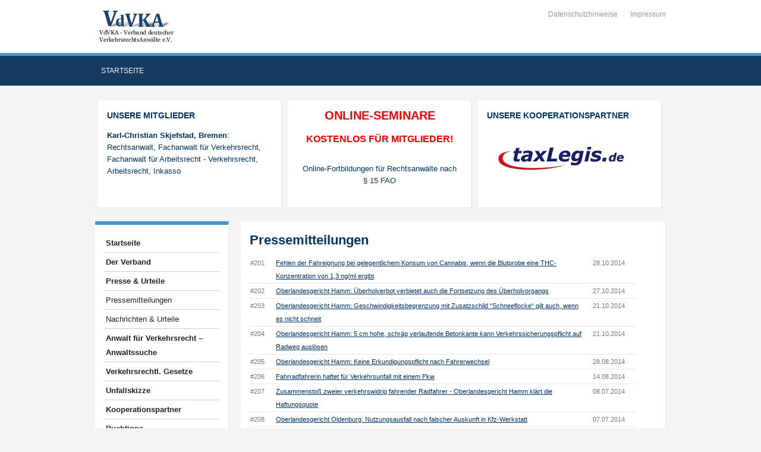

--- FILE ---
content_type: text/html; charset=UTF-8
request_url: https://www.vdvka.de/pressemitteilungen/?scroll=200
body_size: 28277
content:
<!DOCTYPE html>
<html xmlns="http://www.w3.org/1999/xhtml" lang="de">
<head>
    <meta http-equiv="Content-Type" content="text/html; charset=UTF-8" />
    <meta http-equiv="X-UA-Compatible" content="IE=edge,chrome=1">
    <meta name="viewport" content="width=device-width, initial-scale=1.0, maximum-scale=1.0, user-scalable=no" />

    <title>Pressemitteilungen - Verband deutscher VerkehrsrechtsAnwälte e.V.</title>

	<link rel="stylesheet" type="text/css" href="https://www.vdvka.de/wp-content/themes/academica_pro/style.css" media="all" />
    <style type="text/css"> 
		@import url("/wp-content/themes/academica_pro/print.css") print; 
	  </style>
    <link rel="pingback" href="https://www.vdvka.de/xmlrpc.php" />

    <meta name='robots' content='index, follow, max-image-preview:large, max-snippet:-1, max-video-preview:-1' />
<meta name="description" content="" />
<meta name="robots" content="index, follow" />

	<!-- This site is optimized with the Yoast SEO plugin v26.6 - https://yoast.com/wordpress/plugins/seo/ -->
	<meta name="description" content="Aktuelle Pressemitteilungen des VdVKA – Urteile, Verordnungen &amp; verkehrsrechtliche Entwicklungen ausgerichtet auf Anwälte &amp; Öffentlichkeit." />
	<link rel="canonical" href="https://www.vdvka.de/pressemitteilungen/" />
	<meta property="og:locale" content="de_DE" />
	<meta property="og:type" content="article" />
	<meta property="og:title" content="Pressemitteilungen - Verband deutscher VerkehrsrechtsAnwälte e.V." />
	<meta property="og:description" content="Aktuelle Pressemitteilungen des VdVKA – Urteile, Verordnungen &amp; verkehrsrechtliche Entwicklungen ausgerichtet auf Anwälte &amp; Öffentlichkeit." />
	<meta property="og:url" content="https://www.vdvka.de/pressemitteilungen/" />
	<meta property="og:site_name" content="Verband deutscher VerkehrsrechtsAnwälte e.V." />
	<meta property="article:modified_time" content="2025-09-16T19:02:57+00:00" />
	<meta name="twitter:card" content="summary_large_image" />
	<script type="application/ld+json" class="yoast-schema-graph">{"@context":"https://schema.org","@graph":[{"@type":"WebPage","@id":"https://www.vdvka.de/pressemitteilungen/","url":"https://www.vdvka.de/pressemitteilungen/","name":"Pressemitteilungen - Verband deutscher VerkehrsrechtsAnwälte e.V.","isPartOf":{"@id":"https://www.vdvka.de/#website"},"datePublished":"2014-11-23T15:40:30+00:00","dateModified":"2025-09-16T19:02:57+00:00","description":"Aktuelle Pressemitteilungen des VdVKA – Urteile, Verordnungen & verkehrsrechtliche Entwicklungen ausgerichtet auf Anwälte & Öffentlichkeit.","breadcrumb":{"@id":"https://www.vdvka.de/pressemitteilungen/#breadcrumb"},"inLanguage":"de","potentialAction":[{"@type":"ReadAction","target":["https://www.vdvka.de/pressemitteilungen/"]}]},{"@type":"BreadcrumbList","@id":"https://www.vdvka.de/pressemitteilungen/#breadcrumb","itemListElement":[{"@type":"ListItem","position":1,"name":"Startseite","item":"https://www.vdvka.de/"},{"@type":"ListItem","position":2,"name":"Pressemitteilungen"}]},{"@type":"WebSite","@id":"https://www.vdvka.de/#website","url":"https://www.vdvka.de/","name":"Verband deutscher VerkehrsrechtsAnwälte e.V.","description":"VdVKA","publisher":{"@id":"https://www.vdvka.de/#organization"},"potentialAction":[{"@type":"SearchAction","target":{"@type":"EntryPoint","urlTemplate":"https://www.vdvka.de/?s={search_term_string}"},"query-input":{"@type":"PropertyValueSpecification","valueRequired":true,"valueName":"search_term_string"}}],"inLanguage":"de"},{"@type":"Organization","@id":"https://www.vdvka.de/#organization","name":"Verband deutscher VerkehrsrechtsAnwälte e.V.","url":"https://www.vdvka.de/","logo":{"@type":"ImageObject","inLanguage":"de","@id":"https://www.vdvka.de/#/schema/logo/image/","url":"https://www.vdvka.de/wp-content/uploads/2009/12/VdVKA-Logo_Gross.jpg","contentUrl":"https://www.vdvka.de/wp-content/uploads/2009/12/VdVKA-Logo_Gross.jpg","width":1380,"height":580,"caption":"Verband deutscher VerkehrsrechtsAnwälte e.V."},"image":{"@id":"https://www.vdvka.de/#/schema/logo/image/"}}]}</script>
	<!-- / Yoast SEO plugin. -->


<link rel='dns-prefetch' href='//cdn.datatables.net' />
<link rel="alternate" type="application/rss+xml" title="Verband deutscher VerkehrsrechtsAnwälte e.V. &raquo; Feed" href="https://www.vdvka.de/feed/" />
<link rel="alternate" type="application/rss+xml" title="Verband deutscher VerkehrsrechtsAnwälte e.V. &raquo; Kommentar-Feed" href="https://www.vdvka.de/comments/feed/" />
<style>[consent-id]:not(.rcb-content-blocker):not([consent-transaction-complete]):not([consent-visual-use-parent^="children:"]):not([consent-confirm]){opacity:0!important;}
.rcb-content-blocker+.rcb-content-blocker-children-fallback~*{display:none!important;}</style><link rel="preload" href="https://www.vdvka.de/wp-content/8c94a1940814a2b73bdfbb7af630dd3e/dist/1493540099.js?ver=d0a9e67d7481025d345fb9f698655441" as="script" />
<link rel="preload" href="https://www.vdvka.de/wp-content/8c94a1940814a2b73bdfbb7af630dd3e/dist/1942947088.js?ver=74fbdb39dad32617585001bcb9ba0209" as="script" />
<link rel="preload" href="https://www.vdvka.de/wp-content/plugins/real-cookie-banner-pro/public/lib/animate.css/animate.min.css?ver=4.1.1" as="style" />
<link rel="alternate" type="application/rss+xml" title="Verband deutscher VerkehrsrechtsAnwälte e.V. &raquo; Pressemitteilungen-Kommentar-Feed" href="https://www.vdvka.de/pressemitteilungen/feed/" />
<script data-cfasync="false" type="text/javascript" defer src="https://www.vdvka.de/wp-content/8c94a1940814a2b73bdfbb7af630dd3e/dist/1493540099.js?ver=d0a9e67d7481025d345fb9f698655441" id="real-cookie-banner-pro-vendor-real-cookie-banner-pro-banner-js"></script>
<script type="application/json" data-skip-lazy-load="js-extra" data-skip-moving="true" data-no-defer nitro-exclude data-alt-type="application/ld+json" data-dont-merge data-wpmeteor-nooptimize="true" data-cfasync="false" id="a963aaef43111bb90af63b927dc709adf1-js-extra">{"slug":"real-cookie-banner-pro","textDomain":"real-cookie-banner","version":"5.2.10","restUrl":"https:\/\/www.vdvka.de\/wp-json\/real-cookie-banner\/v1\/","restNamespace":"real-cookie-banner\/v1","restPathObfuscateOffset":"c9e3168091bd392b","restRoot":"https:\/\/www.vdvka.de\/wp-json\/","restQuery":{"_v":"5.2.10","_locale":"user"},"restNonce":"26eb502c3e","restRecreateNonceEndpoint":"https:\/\/www.vdvka.de\/wp-admin\/admin-ajax.php?action=rest-nonce","publicUrl":"https:\/\/www.vdvka.de\/wp-content\/plugins\/real-cookie-banner-pro\/public\/","chunkFolder":"dist","chunksLanguageFolder":"https:\/\/www.vdvka.de\/wp-content\/languages\/mo-cache\/real-cookie-banner-pro\/","chunks":{"chunk-config-tab-blocker.lite.js":["de_DE-83d48f038e1cf6148175589160cda67e","de_DE-e5c2f3318cd06f18a058318f5795a54b","de_DE-76129424d1eb6744d17357561a128725","de_DE-d3d8ada331df664d13fa407b77bc690b"],"chunk-config-tab-blocker.pro.js":["de_DE-ddf5ae983675e7b6eec2afc2d53654a2","de_DE-487d95eea292aab22c80aa3ae9be41f0","de_DE-ab0e642081d4d0d660276c9cebfe9f5d","de_DE-0f5f6074a855fa677e6086b82145bd50"],"chunk-config-tab-consent.lite.js":["de_DE-3823d7521a3fc2857511061e0d660408"],"chunk-config-tab-consent.pro.js":["de_DE-9cb9ecf8c1e8ce14036b5f3a5e19f098"],"chunk-config-tab-cookies.lite.js":["de_DE-1a51b37d0ef409906245c7ed80d76040","de_DE-e5c2f3318cd06f18a058318f5795a54b","de_DE-76129424d1eb6744d17357561a128725"],"chunk-config-tab-cookies.pro.js":["de_DE-572ee75deed92e7a74abba4b86604687","de_DE-487d95eea292aab22c80aa3ae9be41f0","de_DE-ab0e642081d4d0d660276c9cebfe9f5d"],"chunk-config-tab-dashboard.lite.js":["de_DE-f843c51245ecd2b389746275b3da66b6"],"chunk-config-tab-dashboard.pro.js":["de_DE-ae5ae8f925f0409361cfe395645ac077"],"chunk-config-tab-import.lite.js":["de_DE-66df94240f04843e5a208823e466a850"],"chunk-config-tab-import.pro.js":["de_DE-e5fee6b51986d4ff7a051d6f6a7b076a"],"chunk-config-tab-licensing.lite.js":["de_DE-e01f803e4093b19d6787901b9591b5a6"],"chunk-config-tab-licensing.pro.js":["de_DE-4918ea9704f47c2055904e4104d4ffba"],"chunk-config-tab-scanner.lite.js":["de_DE-b10b39f1099ef599835c729334e38429"],"chunk-config-tab-scanner.pro.js":["de_DE-752a1502ab4f0bebfa2ad50c68ef571f"],"chunk-config-tab-settings.lite.js":["de_DE-37978e0b06b4eb18b16164a2d9c93a2c"],"chunk-config-tab-settings.pro.js":["de_DE-e59d3dcc762e276255c8989fbd1f80e3"],"chunk-config-tab-tcf.lite.js":["de_DE-4f658bdbf0aa370053460bc9e3cd1f69","de_DE-e5c2f3318cd06f18a058318f5795a54b","de_DE-d3d8ada331df664d13fa407b77bc690b"],"chunk-config-tab-tcf.pro.js":["de_DE-e1e83d5b8a28f1f91f63b9de2a8b181a","de_DE-487d95eea292aab22c80aa3ae9be41f0","de_DE-0f5f6074a855fa677e6086b82145bd50"]},"others":{"customizeValuesBanner":"{\"layout\":{\"type\":\"banner\",\"maxHeightEnabled\":true,\"maxHeight\":500,\"dialogMaxWidth\":530,\"dialogPosition\":\"middleCenter\",\"dialogMargin\":[0,0,0,0],\"bannerPosition\":\"bottom\",\"bannerMaxWidth\":1024,\"dialogBorderRadius\":3,\"borderRadius\":5,\"animationIn\":\"slideInUp\",\"animationInDuration\":500,\"animationInOnlyMobile\":true,\"animationOut\":\"none\",\"animationOutDuration\":500,\"animationOutOnlyMobile\":true,\"overlay\":false,\"overlayBg\":\"#000000\",\"overlayBgAlpha\":50,\"overlayBlur\":2},\"decision\":{\"acceptAll\":\"button\",\"acceptEssentials\":\"button\",\"showCloseIcon\":false,\"acceptIndividual\":\"link\",\"buttonOrder\":\"all,essential,save,individual\",\"showGroups\":false,\"groupsFirstView\":false,\"saveButton\":\"always\"},\"design\":{\"bg\":\"#ffffff\",\"textAlign\":\"left\",\"linkTextDecoration\":\"underline\",\"borderWidth\":0,\"borderColor\":\"#ffffff\",\"fontSize\":13,\"fontColor\":\"#2b2b2b\",\"fontInheritFamily\":true,\"fontFamily\":\"Arial, Helvetica, sans-serif\",\"fontWeight\":\"normal\",\"boxShadowEnabled\":true,\"boxShadowOffsetX\":0,\"boxShadowOffsetY\":0,\"boxShadowBlurRadius\":17,\"boxShadowSpreadRadius\":0,\"boxShadowColor\":\"#000000\",\"boxShadowColorAlpha\":20},\"headerDesign\":{\"inheritBg\":true,\"bg\":\"#f4f4f4\",\"inheritTextAlign\":true,\"textAlign\":\"center\",\"padding\":[17,20,15,20],\"logo\":\"\",\"logoRetina\":\"\",\"logoMaxHeight\":40,\"logoPosition\":\"left\",\"logoMargin\":[5,15,5,15],\"fontSize\":20,\"fontColor\":\"#2b2b2b\",\"fontInheritFamily\":true,\"fontFamily\":\"Arial, Helvetica, sans-serif\",\"fontWeight\":\"normal\",\"borderWidth\":1,\"borderColor\":\"#efefef\"},\"bodyDesign\":{\"padding\":[15,20,5,20],\"descriptionInheritFontSize\":true,\"descriptionFontSize\":13,\"dottedGroupsInheritFontSize\":true,\"dottedGroupsFontSize\":13,\"dottedGroupsBulletColor\":\"#15779b\",\"teachingsInheritTextAlign\":true,\"teachingsTextAlign\":\"center\",\"teachingsSeparatorActive\":true,\"teachingsSeparatorWidth\":50,\"teachingsSeparatorHeight\":1,\"teachingsSeparatorColor\":\"#15779b\",\"teachingsInheritFontSize\":false,\"teachingsFontSize\":12,\"teachingsInheritFontColor\":false,\"teachingsFontColor\":\"#757575\",\"accordionMargin\":[10,0,5,0],\"accordionPadding\":[5,10,5,10],\"accordionArrowType\":\"outlined\",\"accordionArrowColor\":\"#15779b\",\"accordionBg\":\"#ffffff\",\"accordionActiveBg\":\"#f9f9f9\",\"accordionHoverBg\":\"#efefef\",\"accordionBorderWidth\":1,\"accordionBorderColor\":\"#efefef\",\"accordionTitleFontSize\":12,\"accordionTitleFontColor\":\"#2b2b2b\",\"accordionTitleFontWeight\":\"normal\",\"accordionDescriptionMargin\":[5,0,0,0],\"accordionDescriptionFontSize\":12,\"accordionDescriptionFontColor\":\"#757575\",\"accordionDescriptionFontWeight\":\"normal\",\"acceptAllOneRowLayout\":false,\"acceptAllPadding\":[10,10,10,10],\"acceptAllBg\":\"#15779b\",\"acceptAllTextAlign\":\"center\",\"acceptAllFontSize\":18,\"acceptAllFontColor\":\"#ffffff\",\"acceptAllFontWeight\":\"normal\",\"acceptAllBorderWidth\":0,\"acceptAllBorderColor\":\"#000000\",\"acceptAllHoverBg\":\"#11607d\",\"acceptAllHoverFontColor\":\"#ffffff\",\"acceptAllHoverBorderColor\":\"#000000\",\"acceptEssentialsUseAcceptAll\":true,\"acceptEssentialsButtonType\":\"\",\"acceptEssentialsPadding\":[10,10,10,10],\"acceptEssentialsBg\":\"#efefef\",\"acceptEssentialsTextAlign\":\"center\",\"acceptEssentialsFontSize\":18,\"acceptEssentialsFontColor\":\"#0a0a0a\",\"acceptEssentialsFontWeight\":\"normal\",\"acceptEssentialsBorderWidth\":0,\"acceptEssentialsBorderColor\":\"#000000\",\"acceptEssentialsHoverBg\":\"#e8e8e8\",\"acceptEssentialsHoverFontColor\":\"#000000\",\"acceptEssentialsHoverBorderColor\":\"#000000\",\"acceptIndividualPadding\":[5,5,5,5],\"acceptIndividualBg\":\"#ffffff\",\"acceptIndividualTextAlign\":\"center\",\"acceptIndividualFontSize\":16,\"acceptIndividualFontColor\":\"#15779b\",\"acceptIndividualFontWeight\":\"normal\",\"acceptIndividualBorderWidth\":0,\"acceptIndividualBorderColor\":\"#000000\",\"acceptIndividualHoverBg\":\"#ffffff\",\"acceptIndividualHoverFontColor\":\"#11607d\",\"acceptIndividualHoverBorderColor\":\"#000000\"},\"footerDesign\":{\"poweredByLink\":false,\"inheritBg\":false,\"bg\":\"#fcfcfc\",\"inheritTextAlign\":true,\"textAlign\":\"center\",\"padding\":[10,20,12,20],\"fontSize\":14,\"fontColor\":\"#757474\",\"fontInheritFamily\":true,\"fontFamily\":\"Arial, Helvetica, sans-serif\",\"fontWeight\":\"normal\",\"hoverFontColor\":\"#2b2b2b\",\"borderWidth\":1,\"borderColor\":\"#efefef\",\"languageSwitcher\":\"flags\"},\"texts\":{\"headline\":\"Privatsph\\u00e4re-Einstellungen\",\"description\":\"Wir verwenden Cookies und \\u00e4hnliche Technologien auf unserer Website und verarbeiten personenbezogene Daten von dir (z.B. IP-Adresse), um z.B. Inhalte und Anzeigen zu personalisieren, Medien von Drittanbietern einzubinden oder Zugriffe auf unsere Website zu analysieren. Die Datenverarbeitung kann auch erst in Folge gesetzter Cookies stattfinden. Wir teilen diese Daten mit Dritten, die wir in den Privatsph\\u00e4re-Einstellungen benennen.<br \\\/><br \\\/>Die Datenverarbeitung kann mit deiner Einwilligung oder auf Basis eines berechtigten Interesses erfolgen, dem du in den Privatsph\\u00e4re-Einstellungen widersprechen kannst. Du hast das Recht, nicht einzuwilligen und deine Einwilligung zu einem sp\\u00e4teren Zeitpunkt zu \\u00e4ndern oder zu widerrufen. Der Widerruf wird sofort wirksam, hat jedoch keine Auswirkungen auf bereits verarbeitete Daten. Weitere Informationen zur Verwendung deiner Daten findest du in unserer {{privacyPolicy}}Datenschutzerkl\\u00e4rung{{\\\/privacyPolicy}}.\",\"acceptAll\":\"Alle akzeptieren\",\"acceptEssentials\":\"Weiter ohne Einwilligung\",\"acceptIndividual\":\"Privatsph\\u00e4re-Einstellungen individuell festlegen\",\"poweredBy\":\"4\",\"dataProcessingInUnsafeCountries\":\"Einige Services verarbeiten personenbezogene Daten in unsicheren Drittl\\u00e4ndern. Mit deiner Einwilligung stimmst du auch der Datenverarbeitung gekennzeichneter Services gem\\u00e4\\u00df {{legalBasis}} zu, mit Risiken wie unzureichenden Rechtsmitteln, unbefugtem Zugriff durch Beh\\u00f6rden ohne Information oder Widerspruchsm\\u00f6glichkeit, unbefugter Weitergabe an Dritte und unzureichenden Datensicherheitsma\\u00dfnahmen.\",\"ageNoticeBanner\":\"Du bist unter {{minAge}} Jahre alt? Dann kannst du nicht in optionale Services einwilligen. Du kannst deine Eltern oder Erziehungsberechtigten bitten, mit dir in diese Services einzuwilligen.\",\"ageNoticeBlocker\":\"Du bist unter {{minAge}} Jahre alt? Leider darfst du in diesen Service nicht selbst einwilligen, um diese Inhalte zu sehen. Bitte deine Eltern oder Erziehungsberechtigten, in den Service mit dir einzuwilligen!\",\"listServicesNotice\":\"Wenn du alle Services akzeptierst, erlaubst du, dass {{services}} geladen werden. Diese sind nach ihrem Zweck in Gruppen {{serviceGroups}} unterteilt (Zugeh\\u00f6rigkeit durch hochgestellte Zahlen gekennzeichnet).\",\"listServicesLegitimateInterestNotice\":\"Au\\u00dferdem werden {{services}} auf der Grundlage eines berechtigten Interesses geladen.\",\"tcfStacksCustomName\":\"Services mit verschiedenen Zwecken au\\u00dferhalb des TCF-Standards\",\"tcfStacksCustomDescription\":\"Services, die Einwilligungen nicht \\u00fcber den TCF-Standard, sondern \\u00fcber andere Technologien teilen. Diese werden nach ihrem Zweck in mehrere Gruppen unterteilt. Einige davon werden aufgrund eines berechtigten Interesses genutzt (z.B. Gefahrenabwehr), andere werden nur mit deiner Einwilligung genutzt. Details zu den einzelnen Gruppen und Zwecken der Services findest du in den individuellen Privatsph\\u00e4re-Einstellungen.\",\"consentForwardingExternalHosts\":\"Deine Einwilligung gilt auch auf {{websites}}.\",\"blockerHeadline\":\"{{name}} aufgrund von Privatsph\\u00e4re-Einstellungen blockiert\",\"blockerLinkShowMissing\":\"Zeige alle Services, in die du noch einwilligen musst\",\"blockerLoadButton\":\"Services akzeptieren und Inhalte laden\",\"blockerAcceptInfo\":\"Wenn du die blockierten Inhalte l\\u00e4dst, werden deine Datenschutzeinstellungen angepasst. Inhalte aus diesem Service werden in Zukunft nicht mehr blockiert.\",\"stickyHistory\":\"Historie der Privatsph\\u00e4re-Einstellungen\",\"stickyRevoke\":\"Einwilligungen widerrufen\",\"stickyRevokeSuccessMessage\":\"Du hast die Einwilligung f\\u00fcr Services mit dessen Cookies und Verarbeitung personenbezogener Daten erfolgreich widerrufen. Die Seite wird jetzt neu geladen!\",\"stickyChange\":\"Privatsph\\u00e4re-Einstellungen \\u00e4ndern\"},\"individualLayout\":{\"inheritDialogMaxWidth\":false,\"dialogMaxWidth\":970,\"inheritBannerMaxWidth\":false,\"bannerMaxWidth\":1980,\"descriptionTextAlign\":\"left\"},\"group\":{\"checkboxBg\":\"#f0f0f0\",\"checkboxBorderWidth\":1,\"checkboxBorderColor\":\"#d2d2d2\",\"checkboxActiveColor\":\"#ffffff\",\"checkboxActiveBg\":\"#15779b\",\"checkboxActiveBorderColor\":\"#11607d\",\"groupInheritBg\":true,\"groupBg\":\"#f4f4f4\",\"groupPadding\":[15,15,15,15],\"groupSpacing\":10,\"groupBorderRadius\":5,\"groupBorderWidth\":1,\"groupBorderColor\":\"#f4f4f4\",\"headlineFontSize\":16,\"headlineFontWeight\":\"normal\",\"headlineFontColor\":\"#2b2b2b\",\"descriptionFontSize\":14,\"descriptionFontColor\":\"#757575\",\"linkColor\":\"#757575\",\"linkHoverColor\":\"#2b2b2b\",\"detailsHideLessRelevant\":true},\"saveButton\":{\"useAcceptAll\":true,\"type\":\"button\",\"padding\":[10,10,10,10],\"bg\":\"#efefef\",\"textAlign\":\"center\",\"fontSize\":18,\"fontColor\":\"#0a0a0a\",\"fontWeight\":\"normal\",\"borderWidth\":0,\"borderColor\":\"#000000\",\"hoverBg\":\"#e8e8e8\",\"hoverFontColor\":\"#000000\",\"hoverBorderColor\":\"#000000\"},\"individualTexts\":{\"headline\":\"Individuelle Privatsph\\u00e4re-Einstellungen\",\"description\":\"Wir verwenden Cookies und \\u00e4hnliche Technologien auf unserer Website und verarbeiten personenbezogene Daten von dir (z.B. IP-Adresse), um z.B. Inhalte und Anzeigen zu personalisieren, Medien von Drittanbietern einzubinden oder Zugriffe auf unsere Website zu analysieren. Die Datenverarbeitung kann auch erst in Folge gesetzter Cookies stattfinden. Wir teilen diese Daten mit Dritten, die wir in den Privatsph\\u00e4re-Einstellungen benennen.<br \\\/><br \\\/>Die Datenverarbeitung kann mit deiner Einwilligung oder auf Basis eines berechtigten Interesses erfolgen, dem du in den Privatsph\\u00e4re-Einstellungen widersprechen kannst. Du hast das Recht, nicht einzuwilligen und deine Einwilligung zu einem sp\\u00e4teren Zeitpunkt zu \\u00e4ndern oder zu widerrufen. Der Widerruf wird sofort wirksam, hat jedoch keine Auswirkungen auf bereits verarbeitete Daten. Weitere Informationen zur Verwendung deiner Daten findest du in unserer {{privacyPolicy}}Datenschutzerkl\\u00e4rung{{\\\/privacyPolicy}}.<br \\\/><br \\\/>Im Folgenden findest du eine \\u00dcbersicht \\u00fcber alle Services, die von dieser Website genutzt werden. Du kannst dir detaillierte Informationen zu jedem Service ansehen und ihm einzeln zustimmen oder von deinem Widerspruchsrecht Gebrauch machen.\",\"save\":\"Individuelle Auswahlen speichern\",\"showMore\":\"Service-Informationen anzeigen\",\"hideMore\":\"Service-Informationen ausblenden\",\"postamble\":\"\"},\"mobile\":{\"enabled\":true,\"maxHeight\":400,\"hideHeader\":false,\"alignment\":\"bottom\",\"scalePercent\":90,\"scalePercentVertical\":-50},\"sticky\":{\"enabled\":false,\"animationsEnabled\":true,\"alignment\":\"left\",\"bubbleBorderRadius\":50,\"icon\":\"fingerprint\",\"iconCustom\":\"\",\"iconCustomRetina\":\"\",\"iconSize\":30,\"iconColor\":\"#ffffff\",\"bubbleMargin\":[10,20,20,20],\"bubblePadding\":15,\"bubbleBg\":\"#15779b\",\"bubbleBorderWidth\":0,\"bubbleBorderColor\":\"#10556f\",\"boxShadowEnabled\":true,\"boxShadowOffsetX\":0,\"boxShadowOffsetY\":2,\"boxShadowBlurRadius\":5,\"boxShadowSpreadRadius\":1,\"boxShadowColor\":\"#105b77\",\"boxShadowColorAlpha\":40,\"bubbleHoverBg\":\"#ffffff\",\"bubbleHoverBorderColor\":\"#000000\",\"hoverIconColor\":\"#000000\",\"hoverIconCustom\":\"\",\"hoverIconCustomRetina\":\"\",\"menuFontSize\":16,\"menuBorderRadius\":5,\"menuItemSpacing\":10,\"menuItemPadding\":[5,10,5,10]},\"customCss\":{\"css\":\"\",\"antiAdBlocker\":\"y\"}}","isPro":true,"showProHints":false,"proUrl":"https:\/\/devowl.io\/de\/go\/real-cookie-banner?source=rcb-lite","showLiteNotice":false,"frontend":{"groups":"[{\"id\":9,\"name\":\"Essenziell\",\"slug\":\"essenziell\",\"description\":\"Essenzielle Services sind f\\u00fcr die grundlegende Funktionalit\\u00e4t der Website erforderlich. Sie enthalten nur technisch notwendige Services. Diesen Services kann nicht widersprochen werden.\",\"isEssential\":true,\"isDefault\":true,\"items\":[{\"id\":10754,\"name\":\"Wordfence\",\"purpose\":\"Wordfence sichert diese Website vor Angriffen verschiedener Art. Dies erfordert die Verarbeitung der IP-Adresse und der Metadaten des Nutzers. Cookies oder Cookie-\\u00e4hnliche Technologien k\\u00f6nnen gespeichert und gelesen werden. Cookies werden verwendet, um die Berechtigungen des Benutzers vor dem Zugriff auf WordPress zu pr\\u00fcfen, um Administratoren zu benachrichtigen, wenn sich ein Benutzer mit einem neuen Ger\\u00e4t oder Standort anmeldet, und um definierte L\\u00e4nderbeschr\\u00e4nkungen durch speziell pr\\u00e4parierte Links zu umgehen. Diese Daten k\\u00f6nnen zum Schutz vor Brute-Force-Angriffen und zur Verbesserung der Services von Defiant, Inc. verwendet werden. Das berechtigte Interesse an der Nutzung dieses Dienstes besteht darin, die notwendige Sicherheit der Website zu gew\\u00e4hrleisten.\",\"providerContact\":{\"phone\":\"\",\"email\":\"privacy@defiant.com\",\"link\":\"\"},\"isProviderCurrentWebsite\":false,\"provider\":\"Defiant, Inc., 1700 Westlake Ave N Ste 200, Seattle, WA 98109, USA\",\"uniqueName\":\"wordfence\",\"isEmbeddingOnlyExternalResources\":false,\"legalBasis\":\"legitimate-interest\",\"dataProcessingInCountries\":[\"US\"],\"dataProcessingInCountriesSpecialTreatments\":[\"standard-contractual-clauses\"],\"technicalDefinitions\":[{\"type\":\"http\",\"name\":\"wfwaf-authcookie-*\",\"host\":\"www.vdvka.de\",\"duration\":12,\"durationUnit\":\"mo\",\"isSessionDuration\":false,\"purpose\":\"Authentifizierungs-Token, um eingeloggte Benutzer zu erkennen und damit die Firewall zu entlasten\"},{\"type\":\"http\",\"name\":\"wf_loginalerted_*\",\"host\":\"www.vdvka.de\",\"duration\":12,\"durationUnit\":\"mo\",\"isSessionDuration\":false,\"purpose\":\"Eindeutiger Wert, um Anmeldungen und verd\\u00e4chtige Anmeldeaktivit\\u00e4ten von neuen Ger\\u00e4ten oder unbekannten Standorten zu erkennen\"},{\"type\":\"http\",\"name\":\"wfCBLBypass\",\"host\":\"www.vdvka.de\",\"duration\":12,\"durationUnit\":\"mo\",\"isSessionDuration\":false,\"purpose\":\"Eindeutiger Wert, der es Nutzern erm\\u00f6glicht, die Website trotz einer regionalen Beschr\\u00e4nkung zu besuchen\"},{\"type\":\"http\",\"name\":\"wfls-remembered-*\",\"host\":\"www.vdvka.de\",\"duration\":30,\"durationUnit\":\"d\",\"isSessionDuration\":false,\"purpose\":\"Token, um Nutzer nach einer Zwei-Faktor-Authentifizierung (2FA) f\\u00fcr eine bestimmte Zeit zu erkennen\"}],\"codeDynamics\":[],\"providerPrivacyPolicyUrl\":\"https:\\\/\\\/www.wordfence.com\\\/privacy-policy\\\/\",\"providerLegalNoticeUrl\":\"\",\"tagManagerOptInEventName\":\"\",\"tagManagerOptOutEventName\":\"\",\"googleConsentModeConsentTypes\":[],\"executePriority\":10,\"codeOptIn\":\"\",\"executeCodeOptInWhenNoTagManagerConsentIsGiven\":false,\"codeOptOut\":\"\",\"executeCodeOptOutWhenNoTagManagerConsentIsGiven\":false,\"deleteTechnicalDefinitionsAfterOptOut\":false,\"codeOnPageLoad\":\"\",\"presetId\":\"wordfence\"},{\"id\":10743,\"name\":\"Real Cookie Banner\",\"purpose\":\"Real Cookie Banner bittet Website-Besucher um die Einwilligung zum Setzen von Cookies und zur Verarbeitung personenbezogener Daten. Dazu wird jedem Website-Besucher eine UUID (pseudonyme Identifikation des Nutzers) zugewiesen, die bis zum Ablauf des Cookies zur Speicherung der Einwilligung g\\u00fcltig ist. Cookies werden dazu verwendet, um zu testen, ob Cookies gesetzt werden k\\u00f6nnen, um Referenz auf die dokumentierte Einwilligung zu speichern, um zu speichern, in welche Services aus welchen Service-Gruppen der Besucher eingewilligt hat, und, falls Einwilligung nach dem Transparency & Consent Framework (TCF) eingeholt werden, um die Einwilligungen in TCF Partner, Zwecke, besondere Zwecke, Funktionen und besondere Funktionen zu speichern. Im Rahmen der Darlegungspflicht nach DSGVO wird die erhobene Einwilligung vollumf\\u00e4nglich dokumentiert. Dazu z\\u00e4hlt neben den Services und Service-Gruppen, in welche der Besucher eingewilligt hat, und falls Einwilligung nach dem TCF Standard eingeholt werden, in welche TCF Partner, Zwecke und Funktionen der Besucher eingewilligt hat, alle Einstellungen des Cookie Banners zum Zeitpunkt der Einwilligung als auch die technischen Umst\\u00e4nde (z.B. Gr\\u00f6\\u00dfe des Sichtbereichs bei der Einwilligung) und die Nutzerinteraktionen (z.B. Klick auf Buttons), die zur Einwilligung gef\\u00fchrt haben. Die Einwilligung wird pro Sprache einmal erhoben.\",\"providerContact\":{\"phone\":\"\",\"email\":\"\",\"link\":\"\"},\"isProviderCurrentWebsite\":true,\"provider\":\"\",\"uniqueName\":\"\",\"isEmbeddingOnlyExternalResources\":false,\"legalBasis\":\"legal-requirement\",\"dataProcessingInCountries\":[],\"dataProcessingInCountriesSpecialTreatments\":[],\"technicalDefinitions\":[{\"type\":\"http\",\"name\":\"real_cookie_banner*\",\"host\":\".vdvka.de\",\"duration\":365,\"durationUnit\":\"d\",\"isSessionDuration\":false,\"purpose\":\"Eindeutiger Identifikator f\\u00fcr die Einwilligung, aber nicht f\\u00fcr den Website-Besucher. Revisionshash f\\u00fcr die Einstellungen des Cookie-Banners (Texte, Farben, Funktionen, Servicegruppen, Dienste, Content Blocker usw.). IDs f\\u00fcr eingewilligte Services und Service-Gruppen.\"},{\"type\":\"http\",\"name\":\"real_cookie_banner*-tcf\",\"host\":\".vdvka.de\",\"duration\":365,\"durationUnit\":\"d\",\"isSessionDuration\":false,\"purpose\":\"Im Rahmen von TCF gesammelte Einwilligungen, die im TC-String-Format gespeichert werden, einschlie\\u00dflich TCF-Vendoren, -Zwecke, -Sonderzwecke, -Funktionen und -Sonderfunktionen.\"},{\"type\":\"http\",\"name\":\"real_cookie_banner*-gcm\",\"host\":\".vdvka.de\",\"duration\":365,\"durationUnit\":\"d\",\"isSessionDuration\":false,\"purpose\":\"Die im Google Consent Mode gesammelten Einwilligungen in die verschiedenen Einwilligungstypen (Zwecke) werden f\\u00fcr alle mit dem Google Consent Mode kompatiblen Services gespeichert.\"},{\"type\":\"http\",\"name\":\"real_cookie_banner-test\",\"host\":\".vdvka.de\",\"duration\":365,\"durationUnit\":\"d\",\"isSessionDuration\":false,\"purpose\":\"Cookie, der gesetzt wurde, um die Funktionalit\\u00e4t von HTTP-Cookies zu testen. Wird sofort nach dem Test gel\\u00f6scht.\"},{\"type\":\"local\",\"name\":\"real_cookie_banner*\",\"host\":\"https:\\\/\\\/www.vdvka.de\",\"duration\":1,\"durationUnit\":\"d\",\"isSessionDuration\":false,\"purpose\":\"Eindeutiger Identifikator f\\u00fcr die Einwilligung, aber nicht f\\u00fcr den Website-Besucher. Revisionshash f\\u00fcr die Einstellungen des Cookie-Banners (Texte, Farben, Funktionen, Service-Gruppen, Services, Content Blocker usw.). IDs f\\u00fcr eingewilligte Services und Service-Gruppen. Wird nur solange gespeichert, bis die Einwilligung auf dem Website-Server dokumentiert ist.\"},{\"type\":\"local\",\"name\":\"real_cookie_banner*-tcf\",\"host\":\"https:\\\/\\\/www.vdvka.de\",\"duration\":1,\"durationUnit\":\"d\",\"isSessionDuration\":false,\"purpose\":\"Im Rahmen von TCF gesammelte Einwilligungen werden im TC-String-Format gespeichert, einschlie\\u00dflich TCF Vendoren, Zwecke, besondere Zwecke, Funktionen und besondere Funktionen. Wird nur solange gespeichert, bis die Einwilligung auf dem Website-Server dokumentiert ist.\"},{\"type\":\"local\",\"name\":\"real_cookie_banner*-gcm\",\"host\":\"https:\\\/\\\/www.vdvka.de\",\"duration\":1,\"durationUnit\":\"d\",\"isSessionDuration\":false,\"purpose\":\"Im Rahmen des Google Consent Mode erfasste Einwilligungen werden f\\u00fcr alle mit dem Google Consent Mode kompatiblen Services in Einwilligungstypen (Zwecke) gespeichert. Wird nur solange gespeichert, bis die Einwilligung auf dem Website-Server dokumentiert ist.\"},{\"type\":\"local\",\"name\":\"real_cookie_banner-consent-queue*\",\"host\":\"https:\\\/\\\/www.vdvka.de\",\"duration\":1,\"durationUnit\":\"d\",\"isSessionDuration\":false,\"purpose\":\"Lokale Zwischenspeicherung (Caching) der Auswahl im Cookie-Banner, bis der Server die Einwilligung dokumentiert; Dokumentation periodisch oder bei Seitenwechseln versucht, wenn der Server nicht verf\\u00fcgbar oder \\u00fcberlastet ist.\"}],\"codeDynamics\":[],\"providerPrivacyPolicyUrl\":\"\",\"providerLegalNoticeUrl\":\"\",\"tagManagerOptInEventName\":\"\",\"tagManagerOptOutEventName\":\"\",\"googleConsentModeConsentTypes\":[],\"executePriority\":10,\"codeOptIn\":\"\",\"executeCodeOptInWhenNoTagManagerConsentIsGiven\":false,\"codeOptOut\":\"\",\"executeCodeOptOutWhenNoTagManagerConsentIsGiven\":false,\"deleteTechnicalDefinitionsAfterOptOut\":false,\"codeOnPageLoad\":\"\",\"presetId\":\"real-cookie-banner\"}]},{\"id\":10,\"name\":\"Funktional\",\"slug\":\"funktional\",\"description\":\"Funktionale Services sind notwendig, um \\u00fcber die wesentliche Funktionalit\\u00e4t der Website hinausgehende Features wie h\\u00fcbschere Schriftarten, Videowiedergabe oder interaktive Web 2.0-Features bereitzustellen. Inhalte von z.B. Video- und Social Media-Plattformen sind standardm\\u00e4\\u00dfig gesperrt und k\\u00f6nnen zugestimmt werden. Wenn dem Service zugestimmt wird, werden diese Inhalte automatisch ohne weitere manuelle Einwilligung geladen.\",\"isEssential\":false,\"isDefault\":true,\"items\":[{\"id\":10752,\"name\":\"Google reCAPTCHA\",\"purpose\":\"Google reCAPTCHA ist eine L\\u00f6sung zur Verhinderung von Spam und zur Erkennung von Bots, z. B. bei der Eingabe von Daten in Online-Formulare. Dies erfordert die Verarbeitung der IP-Adresse und der Metadaten des Nutzers. Cookies oder Cookie-\\u00e4hnliche Technologien k\\u00f6nnen gespeichert und ausgelesen werden. Diese k\\u00f6nnen personenbezogene Daten und technische Daten wie Nutzer-IDs, Einwilligungen und Sicherheitstokens enthalten. Diese Daten k\\u00f6nnen verwendet werden, um besuchte Websites zu erfassen und um die Dienste von Google zu verbessern. Diese Daten k\\u00f6nnen von Google mit den Daten der auf den Websites von Google (z. B. google.com und youtube.com) eingeloggten Nutzer verkn\\u00fcpft werden. Sie k\\u00f6nnen auch zur Profilerstellung verwendet werden, z. B. um dir personalisierte Dienste anzubieten, wie Werbung auf der Grundlage deiner Interessen oder Empfehlungen. Google stellt personenbezogene Daten seinen verbundenen Unternehmen, anderen vertrauensw\\u00fcrdigen Unternehmen oder Personen zur Verf\\u00fcgung, die diese Daten auf der Grundlage der Anweisungen von Google und in \\u00dcbereinstimmung mit den Datenschutzbestimmungen von Google verarbeiten k\\u00f6nnen.\",\"providerContact\":{\"phone\":\"+353 1 543 1000\",\"email\":\"dpo-google@google.com\",\"link\":\"https:\\\/\\\/support.google.com\\\/\"},\"isProviderCurrentWebsite\":false,\"provider\":\"Google Ireland Limited, Gordon House, Barrow Street, Dublin 4, Irland\",\"uniqueName\":\"google-recaptcha\",\"isEmbeddingOnlyExternalResources\":false,\"legalBasis\":\"consent\",\"dataProcessingInCountries\":[\"US\",\"IE\",\"AU\",\"BE\",\"BR\",\"CA\",\"CL\",\"FI\",\"FR\",\"DE\",\"HK\",\"IN\",\"ID\",\"IL\",\"IT\",\"JP\",\"KR\",\"NL\",\"PL\",\"QA\",\"SG\",\"ES\",\"CH\",\"TW\",\"GB\"],\"dataProcessingInCountriesSpecialTreatments\":[\"standard-contractual-clauses\",\"provider-is-self-certified-trans-atlantic-data-privacy-framework\"],\"technicalDefinitions\":[{\"type\":\"http\",\"name\":\"NID\",\"host\":\".google.com\",\"duration\":6,\"durationUnit\":\"mo\",\"isSessionDuration\":false,\"purpose\":\"\"},{\"type\":\"http\",\"name\":\"__Secure-3PSIDCC\",\"host\":\".google.com\",\"duration\":1,\"durationUnit\":\"y\",\"isSessionDuration\":false,\"purpose\":\"\"},{\"type\":\"http\",\"name\":\"__Secure-3PAPISID\",\"host\":\".google.com\",\"duration\":13,\"durationUnit\":\"mo\",\"isSessionDuration\":false,\"purpose\":\"\"},{\"type\":\"http\",\"name\":\"APISID\",\"host\":\".google.com\",\"duration\":13,\"durationUnit\":\"mo\",\"isSessionDuration\":false,\"purpose\":\"\"},{\"type\":\"http\",\"name\":\"__Secure-3PSID\",\"host\":\".google.com\",\"duration\":13,\"durationUnit\":\"mo\",\"isSessionDuration\":false,\"purpose\":\"\"},{\"type\":\"http\",\"name\":\"1P_JAR\",\"host\":\".google.com\",\"duration\":1,\"durationUnit\":\"mo\",\"isSessionDuration\":false,\"purpose\":\"\"},{\"type\":\"http\",\"name\":\"CONSENT\",\"host\":\".google.com\",\"duration\":18,\"durationUnit\":\"y\",\"isSessionDuration\":false,\"purpose\":\"\"},{\"type\":\"http\",\"name\":\"__Secure-1PSIDCC\",\"host\":\".google.com\",\"duration\":1,\"durationUnit\":\"y\",\"isSessionDuration\":false,\"purpose\":\"\"},{\"type\":\"http\",\"name\":\"__Secure-1PAPISID\",\"host\":\".google.com\",\"duration\":13,\"durationUnit\":\"mo\",\"isSessionDuration\":false,\"purpose\":\"\"},{\"type\":\"http\",\"name\":\"__Secure-1PSID\",\"host\":\".google.com\",\"duration\":13,\"durationUnit\":\"mo\",\"isSessionDuration\":false,\"purpose\":\"\"},{\"type\":\"http\",\"name\":\"__Secure-ENID\",\"host\":\".google.com\",\"duration\":13,\"durationUnit\":\"mo\",\"isSessionDuration\":false,\"purpose\":\"\"},{\"type\":\"http\",\"name\":\"AEC\",\"host\":\".google.com\",\"duration\":6,\"durationUnit\":\"mo\",\"isSessionDuration\":false,\"purpose\":\"\"},{\"type\":\"local\",\"name\":\"sb_wiz.zpc.gws-wiz.\",\"host\":\"www.google.com\",\"duration\":1,\"durationUnit\":\"y\",\"isSessionDuration\":false,\"purpose\":\"\"},{\"type\":\"local\",\"name\":\"sb_wiz.ueh\",\"host\":\"www.google.com\",\"duration\":1,\"durationUnit\":\"y\",\"isSessionDuration\":false,\"purpose\":\"\"},{\"type\":\"local\",\"name\":\"_c;;i\",\"host\":\"www.google.com\",\"duration\":1,\"durationUnit\":\"y\",\"isSessionDuration\":false,\"purpose\":\"\"},{\"type\":\"local\",\"name\":\"rc::f\",\"host\":\"www.google.com\",\"duration\":1,\"durationUnit\":\"y\",\"isSessionDuration\":false,\"purpose\":\"\"},{\"type\":\"local\",\"name\":\"_grecaptcha\",\"host\":\"https:\\\/\\\/www.vdvka.de\",\"duration\":1,\"durationUnit\":\"y\",\"isSessionDuration\":false,\"purpose\":\"\"},{\"type\":\"session\",\"name\":\"rc::c\",\"host\":\"www.google.com\",\"duration\":1,\"durationUnit\":\"y\",\"isSessionDuration\":false,\"purpose\":\"\"},{\"type\":\"session\",\"name\":\"rc::b\",\"host\":\"www.google.com\",\"duration\":1,\"durationUnit\":\"y\",\"isSessionDuration\":false,\"purpose\":\"\"},{\"type\":\"local\",\"name\":\"rc::a\",\"host\":\"www.google.com\",\"duration\":1,\"durationUnit\":\"y\",\"isSessionDuration\":false,\"purpose\":\"\"},{\"type\":\"http\",\"name\":\"SSID\",\"host\":\".google.com\",\"duration\":13,\"durationUnit\":\"mo\",\"isSessionDuration\":false,\"purpose\":\"Informationen zur Personalisierung der Benutzererfahrung \\u00fcber die Pr\\u00e4ferenzen des Benutzers, z.\\u202fB. bevorzugte Sprache und andere Einstellungen\"},{\"type\":\"http\",\"name\":\"_GRECAPTCHA\",\"host\":\"www.google.com\",\"duration\":6,\"durationUnit\":\"mo\",\"isSessionDuration\":false,\"purpose\":\"Technischen Informationen f\\u00fcr Risikoanalyse zur Erkennung von Bots\"},{\"type\":\"http\",\"name\":\"HSID\",\"host\":\".google.com\",\"duration\":13,\"durationUnit\":\"mo\",\"isSessionDuration\":false,\"purpose\":\"Verschl\\u00fcsselte Informationen des Google-Kontos des Benutzers und der letzten Anmeldezeit, um vor Angriffen durch Formulareintr\\u00e4ge zu sch\\u00fctzen\"},{\"type\":\"http\",\"name\":\"SID\",\"host\":\".google.com\",\"duration\":13,\"durationUnit\":\"mo\",\"isSessionDuration\":false,\"purpose\":\"Verschl\\u00fcsselte Informationen des Google-Kontos des Benutzers und der letzten Anmeldezeit, um vor Angriffen durch Formulareintr\\u00e4ge zu sch\\u00fctzen\"},{\"type\":\"http\",\"name\":\"SIDCC\",\"host\":\".google.com\",\"duration\":1,\"durationUnit\":\"y\",\"isSessionDuration\":false,\"purpose\":\"Sicherheits-Token zur Authentifizierung von Benutzern, Verhinderung von betr\\u00fcgerischer Nutzung von Anmeldedaten und Schutz von Benutzerdaten vor unbefugtem Zugriff\"},{\"type\":\"http\",\"name\":\"SAPISID\",\"host\":\".google.com\",\"duration\":13,\"durationUnit\":\"mo\",\"isSessionDuration\":false,\"purpose\":\"Verschl\\u00fcsselte Informationen des Google-Kontos des Benutzers und der letzten Anmeldezeit, um vor Angriffen durch Formulareintr\\u00e4ge zu sch\\u00fctzen\"}],\"codeDynamics\":[],\"providerPrivacyPolicyUrl\":\"https:\\\/\\\/business.safety.google\\\/intl\\\/de\\\/privacy\\\/\",\"providerLegalNoticeUrl\":\"https:\\\/\\\/www.google.de\\\/contact\\\/impressum.html\",\"tagManagerOptInEventName\":\"\",\"tagManagerOptOutEventName\":\"\",\"googleConsentModeConsentTypes\":[],\"executePriority\":10,\"codeOptIn\":\"\",\"executeCodeOptInWhenNoTagManagerConsentIsGiven\":false,\"codeOptOut\":\"\",\"executeCodeOptOutWhenNoTagManagerConsentIsGiven\":false,\"deleteTechnicalDefinitionsAfterOptOut\":true,\"codeOnPageLoad\":\"\",\"presetId\":\"google-recaptcha\"}]}]","links":[{"id":10741,"label":"Datenschutzerkl\u00e4rung","pageType":"privacyPolicy","isExternalUrl":false,"pageId":5273,"url":"https:\/\/www.vdvka.de\/datenschutzhinweise\/","hideCookieBanner":true,"isTargetBlank":true},{"id":10742,"label":"Impressum","pageType":"legalNotice","isExternalUrl":false,"pageId":2054,"url":"https:\/\/www.vdvka.de\/impressum\/","hideCookieBanner":true,"isTargetBlank":true}],"websiteOperator":{"address":"Verband deutscher VerkehrsrechtsAnw\u00e4lte e.V.","country":"DE","contactEmail":"base64-encoded:aW5mb0B2ZHZrYS5kZQ==","contactPhone":"0431 97991612","contactFormUrl":false},"blocker":[{"id":10753,"name":"Elementor Forms mit Google reCAPTCHA","description":"<p>Wir verwenden Google reCAPTCHA, um unsere Formulare vor Spam zu sch\u00fctzen. Du musst akzeptieren, Google reCAPTCHA zu laden, um uns eine Nachricht \u00fcber das Formular senden zu k\u00f6nnen. Alternativ kannst du uns von deinem eigenen E-Mail-Client aus eine E-Mail an <a href=\"mailto:technik@varilan.de\" rel=\"noopener noreferrer\" target=\"_blank\">technik@varilan.de<\/a> senden.<\/p>","rules":["div[class*=\"elementor-g-recaptcha\":visualParent(value=form),confirm(),keepAttributes(value=class)]","*google.com\/recaptcha*","*gstatic.com\/recaptcha*"],"criteria":"services","tcfVendors":[],"tcfPurposes":[],"services":[10752],"isVisual":true,"visualType":"default","visualMediaThumbnail":"0","visualContentType":"","isVisualDarkMode":false,"visualBlur":0,"visualDownloadThumbnail":false,"visualHeroButtonText":"","shouldForceToShowVisual":false,"presetId":"elementor-forms-recaptcha","visualThumbnail":null}],"languageSwitcher":[],"predefinedDataProcessingInSafeCountriesLists":{"GDPR":["AT","BE","BG","HR","CY","CZ","DK","EE","FI","FR","DE","GR","HU","IE","IS","IT","LI","LV","LT","LU","MT","NL","NO","PL","PT","RO","SK","SI","ES","SE"],"DSG":["CH"],"GDPR+DSG":[],"ADEQUACY_EU":["AD","AR","CA","FO","GG","IL","IM","JP","JE","NZ","KR","CH","GB","UY","US"],"ADEQUACY_CH":["DE","AD","AR","AT","BE","BG","CA","CY","HR","DK","ES","EE","FI","FR","GI","GR","GG","HU","IM","FO","IE","IS","IL","IT","JE","LV","LI","LT","LU","MT","MC","NO","NZ","NL","PL","PT","CZ","RO","GB","SK","SI","SE","UY","US"]},"decisionCookieName":"real_cookie_banner-v:3_blog:1_path:39d92b4","revisionHash":"27a35830f30539ea598a0523b5e5c109","territorialLegalBasis":["gdpr-eprivacy"],"setCookiesViaManager":"none","isRespectDoNotTrack":false,"failedConsentDocumentationHandling":"essentials","isAcceptAllForBots":true,"isDataProcessingInUnsafeCountries":false,"isAgeNotice":true,"ageNoticeAgeLimit":16,"isListServicesNotice":true,"isBannerLessConsent":false,"isTcf":false,"isGcm":false,"isGcmListPurposes":true,"hasLazyData":false},"anonymousContentUrl":"https:\/\/www.vdvka.de\/wp-content\/8c94a1940814a2b73bdfbb7af630dd3e\/dist\/","anonymousHash":"8c94a1940814a2b73bdfbb7af630dd3e","hasDynamicPreDecisions":false,"isLicensed":true,"isDevLicense":false,"multilingualSkipHTMLForTag":"","isCurrentlyInTranslationEditorPreview":false,"defaultLanguage":"","currentLanguage":"","activeLanguages":[],"context":"","iso3166OneAlpha2":{"AF":"Afghanistan","AL":"Albanien","DZ":"Algerien","AS":"Amerikanisch-Samoa","AD":"Andorra","AO":"Angola","AI":"Anguilla","AQ":"Antarktis","AG":"Antigua und Barbuda","AR":"Argentinien","AM":"Armenien","AW":"Aruba","AZ":"Aserbaidschan","AU":"Australien","BS":"Bahamas","BH":"Bahrain","BD":"Bangladesch","BB":"Barbados","BY":"Belarus","BE":"Belgien","BZ":"Belize","BJ":"Benin","BM":"Bermuda","BT":"Bhutan","BO":"Bolivien","BA":"Bosnien und Herzegowina","BW":"Botswana","BV":"Bouvetinsel","BR":"Brasilien","IO":"Britisches Territorium im Indischen Ozean","BN":"Brunei Darussalam","BG":"Bulgarien","BF":"Burkina Faso","BI":"Burundi","CL":"Chile","CN":"China","CK":"Cookinseln","CR":"Costa Rica","CW":"Cura\u00e7ao","DE":"Deutschland","LA":"Die Laotische Demokratische Volksrepublik","DM":"Dominica","DO":"Dominikanische Republik","DJ":"Dschibuti","DK":"D\u00e4nemark","EC":"Ecuador","SV":"El Salvador","ER":"Eritrea","EE":"Estland","FK":"Falklandinseln (Malwinen)","FJ":"Fidschi","FI":"Finnland","FR":"Frankreich","GF":"Franz\u00f6sisch-Guayana","PF":"Franz\u00f6sisch-Polynesien","TF":"Franz\u00f6sische S\u00fcd- und Antarktisgebiete","FO":"F\u00e4r\u00f6er Inseln","FM":"F\u00f6derierte Staaten von Mikronesien","GA":"Gabun","GM":"Gambia","GE":"Georgien","GH":"Ghana","GI":"Gibraltar","GD":"Grenada","GR":"Griechenland","GL":"Gr\u00f6nland","GP":"Guadeloupe","GU":"Guam","GT":"Guatemala","GG":"Guernsey","GN":"Guinea","GW":"Guinea-Bissau","GY":"Guyana","HT":"Haiti","HM":"Heard und die McDonaldinseln","VA":"Heiliger Stuhl (Staat Vatikanstadt)","HN":"Honduras","HK":"Hong Kong","IN":"Indien","ID":"Indonesien","IQ":"Irak","IE":"Irland","IR":"Islamische Republik Iran","IS":"Island","IM":"Isle of Man","IL":"Israel","IT":"Italien","JM":"Jamaika","JP":"Japan","YE":"Jemen","JE":"Jersey","JO":"Jordanien","VG":"Jungferninseln, Britisch","VI":"Jungferninseln, U.S.","KY":"Kaimaninseln","KH":"Kambodscha","CM":"Kamerun","CA":"Kanada","CV":"Kap Verde","BQ":"Karibischen Niederlande","KZ":"Kasachstan","QA":"Katar","KE":"Kenia","KG":"Kirgisistan","KI":"Kiribati","UM":"Kleinere Inselbesitzungen der Vereinigten Staaten","CC":"Kokosinseln","CO":"Kolumbien","KM":"Komoren","CG":"Kongo","CD":"Kongo, Demokratische Republik","KR":"Korea","XK":"Kosovo","HR":"Kroatien","CU":"Kuba","KW":"Kuwait","LS":"Lesotho","LV":"Lettland","LB":"Libanon","LR":"Liberia","LY":"Libysch-Arabische Dschamahirija","LI":"Liechtenstein","LT":"Litauen","LU":"Luxemburg","MO":"Macao","MG":"Madagaskar","MW":"Malawi","MY":"Malaysia","MV":"Malediven","ML":"Mali","MT":"Malta","MA":"Marokko","MH":"Marshallinseln","MQ":"Martinique","MR":"Mauretanien","MU":"Mauritius","YT":"Mayotte","MK":"Mazedonien","MX":"Mexiko","MD":"Moldawien","MC":"Monaco","MN":"Mongolei","ME":"Montenegro","MS":"Montserrat","MZ":"Mosambik","MM":"Myanmar","NA":"Namibia","NR":"Nauru","NP":"Nepal","NC":"Neukaledonien","NZ":"Neuseeland","NI":"Nicaragua","NL":"Niederlande","AN":"Niederl\u00e4ndische Antillen","NE":"Niger","NG":"Nigeria","NU":"Niue","KP":"Nordkorea","NF":"Norfolkinsel","NO":"Norwegen","MP":"N\u00f6rdliche Marianen","OM":"Oman","PK":"Pakistan","PW":"Palau","PS":"Pal\u00e4stinensisches Gebiet, besetzt","PA":"Panama","PG":"Papua-Neuguinea","PY":"Paraguay","PE":"Peru","PH":"Philippinen","PN":"Pitcairn","PL":"Polen","PT":"Portugal","PR":"Puerto Rico","CI":"Republik C\u00f4te d'Ivoire","RW":"Ruanda","RO":"Rum\u00e4nien","RU":"Russische F\u00f6deration","RE":"R\u00e9union","BL":"Saint Barth\u00e9l\u00e9my","PM":"Saint Pierre und Miquelo","SB":"Salomonen","ZM":"Sambia","WS":"Samoa","SM":"San Marino","SH":"Sankt Helena","MF":"Sankt Martin","SA":"Saudi-Arabien","SE":"Schweden","CH":"Schweiz","SN":"Senegal","RS":"Serbien","SC":"Seychellen","SL":"Sierra Leone","ZW":"Simbabwe","SG":"Singapur","SX":"Sint Maarten","SK":"Slowakei","SI":"Slowenien","SO":"Somalia","ES":"Spanien","LK":"Sri Lanka","KN":"St. Kitts und Nevis","LC":"St. Lucia","VC":"St. Vincent und Grenadinen","SD":"Sudan","SR":"Surinam","SJ":"Svalbard und Jan Mayen","SZ":"Swasiland","SY":"Syrische Arabische Republik","ST":"S\u00e3o Tom\u00e9 und Pr\u00edncipe","ZA":"S\u00fcdafrika","GS":"S\u00fcdgeorgien und die S\u00fcdlichen Sandwichinseln","SS":"S\u00fcdsudan","TJ":"Tadschikistan","TW":"Taiwan","TZ":"Tansania","TH":"Thailand","TL":"Timor-Leste","TG":"Togo","TK":"Tokelau","TO":"Tonga","TT":"Trinidad und Tobago","TD":"Tschad","CZ":"Tschechische Republik","TN":"Tunesien","TM":"Turkmenistan","TC":"Turks- und Caicosinseln","TV":"Tuvalu","TR":"T\u00fcrkei","UG":"Uganda","UA":"Ukraine","HU":"Ungarn","UY":"Uruguay","UZ":"Usbekistan","VU":"Vanuatu","VE":"Venezuela","AE":"Vereinigte Arabische Emirate","US":"Vereinigte Staaten","GB":"Vereinigtes K\u00f6nigreich","VN":"Vietnam","WF":"Wallis und Futuna","CX":"Weihnachtsinsel","EH":"Westsahara","CF":"Zentralafrikanische Republik","CY":"Zypern","EG":"\u00c4gypten","GQ":"\u00c4quatorialguinea","ET":"\u00c4thiopien","AX":"\u00c5land Inseln","AT":"\u00d6sterreich"},"visualParentSelectors":{".et_pb_video_box":1,".et_pb_video_slider:has(>.et_pb_slider_carousel %s)":"self",".ast-oembed-container":1,".wpb_video_wrapper":1,".gdlr-core-pbf-background-wrap":1},"isPreventPreDecision":false,"isInvalidateImplicitUserConsent":false,"dependantVisibilityContainers":["[role=\"tabpanel\"]",".eael-tab-content-item",".wpcs_content_inner",".op3-contenttoggleitem-content",".op3-popoverlay-content",".pum-overlay","[data-elementor-type=\"popup\"]",".wp-block-ub-content-toggle-accordion-content-wrap",".w-popup-wrap",".oxy-lightbox_inner[data-inner-content=true]",".oxy-pro-accordion_body",".oxy-tab-content",".kt-accordion-panel",".vc_tta-panel-body",".mfp-hide","div[id^=\"tve_thrive_lightbox_\"]",".brxe-xpromodalnestable",".evcal_eventcard",".divioverlay",".et_pb_toggle_content"],"disableDeduplicateExceptions":[".et_pb_video_slider"],"bannerDesignVersion":12,"bannerI18n":{"showMore":"Mehr anzeigen","hideMore":"Verstecken","showLessRelevantDetails":"Weitere Details anzeigen (%s)","hideLessRelevantDetails":"Weitere Details ausblenden (%s)","other":"Anderes","legalBasis":{"label":"Verwendung auf gesetzlicher Grundlage von","consentPersonalData":"Einwilligung zur Verarbeitung personenbezogener Daten","consentStorage":"Einwilligung zur Speicherung oder zum Zugriff auf Informationen auf der Endeinrichtung des Nutzers","legitimateInterestPersonalData":"Berechtigtes Interesse zur Verarbeitung personenbezogener Daten","legitimateInterestStorage":"Bereitstellung eines ausdr\u00fccklich gew\u00fcnschten digitalen Dienstes zur Speicherung oder zum Zugriff auf Informationen auf der Endeinrichtung des Nutzers","legalRequirementPersonalData":"Erf\u00fcllung einer rechtlichen Verpflichtung zur Verarbeitung personenbezogener Daten"},"territorialLegalBasisArticles":{"gdpr-eprivacy":{"dataProcessingInUnsafeCountries":"Art. 49 Abs. 1 lit. a DSGVO"},"dsg-switzerland":{"dataProcessingInUnsafeCountries":"Art. 17 Abs. 1 lit. a DSG (Schweiz)"}},"legitimateInterest":"Berechtigtes Interesse","consent":"Einwilligung","crawlerLinkAlert":"Wir haben erkannt, dass du ein Crawler\/Bot bist. Nur nat\u00fcrliche Personen d\u00fcrfen in Cookies und die Verarbeitung von personenbezogenen Daten einwilligen. Daher hat der Link f\u00fcr dich keine Funktion.","technicalCookieDefinitions":"Technische Cookie-Definitionen","technicalCookieName":"Technischer Cookie Name","usesCookies":"Verwendete Cookies","cookieRefresh":"Cookie-Erneuerung","usesNonCookieAccess":"Verwendet Cookie-\u00e4hnliche Informationen (LocalStorage, SessionStorage, IndexDB, etc.)","host":"Host","duration":"Dauer","noExpiration":"Kein Ablauf","type":"Typ","purpose":"Zweck","purposes":"Zwecke","headerTitlePrivacyPolicyHistory":"Privatsph\u00e4re-Einstellungen: Historie","skipToConsentChoices":"Zu Einwilligungsoptionen springen","historyLabel":"Einwilligungen anzeigen vom","historyItemLoadError":"Das Lesen der Zustimmung ist fehlgeschlagen. Bitte versuche es sp\u00e4ter noch einmal!","historySelectNone":"Noch nicht eingewilligt","provider":"Anbieter","providerContactPhone":"Telefon","providerContactEmail":"E-Mail","providerContactLink":"Kontaktformular","providerPrivacyPolicyUrl":"Datenschutzerkl\u00e4rung","providerLegalNoticeUrl":"Impressum","nonStandard":"Nicht standardisierte Datenverarbeitung","nonStandardDesc":"Einige Services setzen Cookies und\/oder verarbeiten personenbezogene Daten, ohne die Standards f\u00fcr die Mitteilung der Einwilligung einzuhalten. Diese Services werden in mehrere Gruppen eingeteilt. Sogenannte \"essenzielle Services\" werden auf Basis eines berechtigten Interesses genutzt und k\u00f6nnen nicht abgew\u00e4hlt werden (ein Widerspruch muss ggf. per E-Mail oder Brief gem\u00e4\u00df der Datenschutzerkl\u00e4rung erfolgen), w\u00e4hrend alle anderen Services nur nach einer Einwilligung genutzt werden.","dataProcessingInThirdCountries":"Datenverarbeitung in Drittl\u00e4ndern","safetyMechanisms":{"label":"Sicherheitsmechanismen f\u00fcr die Daten\u00fcbermittlung","standardContractualClauses":"Standardvertragsklauseln","adequacyDecision":"Angemessenheitsbeschluss","eu":"EU","switzerland":"Schweiz","bindingCorporateRules":"Verbindliche interne Datenschutzvorschriften","contractualGuaranteeSccSubprocessors":"Vertragliche Garantie f\u00fcr Standardvertragsklauseln mit Unterauftragsverarbeitern"},"durationUnit":{"n1":{"s":"Sekunde","m":"Minute","h":"Stunde","d":"Tag","mo":"Monat","y":"Jahr"},"nx":{"s":"Sekunden","m":"Minuten","h":"Stunden","d":"Tage","mo":"Monate","y":"Jahre"}},"close":"Schlie\u00dfen","closeWithoutSaving":"Schlie\u00dfen ohne Speichern","yes":"Ja","no":"Nein","unknown":"Unbekannt","none":"Nichts","noLicense":"Keine Lizenz aktiviert - kein Produktionseinsatz!","devLicense":"Produktlizenz nicht f\u00fcr den Produktionseinsatz!","devLicenseLearnMore":"Mehr erfahren","devLicenseLink":"https:\/\/devowl.io\/de\/wissensdatenbank\/lizenz-installations-typ\/","andSeparator":" und ","deprecated":{"appropriateSafeguard":"Geeignete Garantien","dataProcessingInUnsafeCountries":"Datenverarbeitung in unsicheren Drittl\u00e4ndern","legalRequirement":"Erf\u00fcllung einer rechtlichen Verpflichtung"}},"pageRequestUuid4":"a4fa89229-1b4d-4ccc-bd27-645a4f052ddd","pageByIdUrl":"https:\/\/www.vdvka.de?page_id","pluginUrl":"https:\/\/devowl.io\/wordpress-real-cookie-banner\/"}}</script><script data-skip-lazy-load="js-extra" data-skip-moving="true" data-no-defer nitro-exclude data-alt-type="application/ld+json" data-dont-merge data-wpmeteor-nooptimize="true" data-cfasync="false" id="a963aaef43111bb90af63b927dc709adf2-js-extra">
(()=>{var x=function (a,b){return-1<["codeOptIn","codeOptOut","codeOnPageLoad","contactEmail"].indexOf(a)&&"string"==typeof b&&b.startsWith("base64-encoded:")?window.atob(b.substr(15)):b},t=(e,t)=>new Proxy(e,{get:(e,n)=>{let r=Reflect.get(e,n);return n===t&&"string"==typeof r&&(r=JSON.parse(r,x),Reflect.set(e,n,r)),r}}),n=JSON.parse(document.getElementById("a963aaef43111bb90af63b927dc709adf1-js-extra").innerHTML,x);window.Proxy?n.others.frontend=t(n.others.frontend,"groups"):n.others.frontend.groups=JSON.parse(n.others.frontend.groups,x);window.Proxy?n.others=t(n.others,"customizeValuesBanner"):n.others.customizeValuesBanner=JSON.parse(n.others.customizeValuesBanner,x);;window.realCookieBanner=n;window[Math.random().toString(36)]=n;
})();
</script><script data-cfasync="false" type="text/javascript" id="real-cookie-banner-pro-banner-js-before">
/* <![CDATA[ */
((a,b)=>{a[b]||(a[b]={unblockSync:()=>undefined},["consentSync"].forEach(c=>a[b][c]=()=>({cookie:null,consentGiven:!1,cookieOptIn:!0})),["consent","consentAll","unblock"].forEach(c=>a[b][c]=(...d)=>new Promise(e=>a.addEventListener(b,()=>{a[b][c](...d).then(e)},{once:!0}))))})(window,"consentApi");
//# sourceURL=real-cookie-banner-pro-banner-js-before
/* ]]> */
</script>
<script data-cfasync="false" type="text/javascript" defer src="https://www.vdvka.de/wp-content/8c94a1940814a2b73bdfbb7af630dd3e/dist/1942947088.js?ver=74fbdb39dad32617585001bcb9ba0209" id="real-cookie-banner-pro-banner-js"></script>
<link rel='stylesheet' id='animate-css-css' href='https://www.vdvka.de/wp-content/plugins/real-cookie-banner-pro/public/lib/animate.css/animate.min.css?ver=4.1.1' type='text/css' media='all' />
<link rel="alternate" title="oEmbed (JSON)" type="application/json+oembed" href="https://www.vdvka.de/wp-json/oembed/1.0/embed?url=https%3A%2F%2Fwww.vdvka.de%2Fpressemitteilungen%2F" />
<link rel="alternate" title="oEmbed (XML)" type="text/xml+oembed" href="https://www.vdvka.de/wp-json/oembed/1.0/embed?url=https%3A%2F%2Fwww.vdvka.de%2Fpressemitteilungen%2F&#038;format=xml" />
<style id='wp-img-auto-sizes-contain-inline-css' type='text/css'>
img:is([sizes=auto i],[sizes^="auto," i]){contain-intrinsic-size:3000px 1500px}
/*# sourceURL=wp-img-auto-sizes-contain-inline-css */
</style>
<style id='wp-emoji-styles-inline-css' type='text/css'>

	img.wp-smiley, img.emoji {
		display: inline !important;
		border: none !important;
		box-shadow: none !important;
		height: 1em !important;
		width: 1em !important;
		margin: 0 0.07em !important;
		vertical-align: -0.1em !important;
		background: none !important;
		padding: 0 !important;
	}
/*# sourceURL=wp-emoji-styles-inline-css */
</style>
<link rel='stylesheet' id='wp-block-library-css' href='https://www.vdvka.de/wp-includes/css/dist/block-library/style.min.css?ver=5539fb843d45ca68379ca49985d15882' type='text/css' media='all' />
<style id='classic-theme-styles-inline-css' type='text/css'>
/*! This file is auto-generated */
.wp-block-button__link{color:#fff;background-color:#32373c;border-radius:9999px;box-shadow:none;text-decoration:none;padding:calc(.667em + 2px) calc(1.333em + 2px);font-size:1.125em}.wp-block-file__button{background:#32373c;color:#fff;text-decoration:none}
/*# sourceURL=/wp-includes/css/classic-themes.min.css */
</style>
<style id='global-styles-inline-css' type='text/css'>
:root{--wp--preset--aspect-ratio--square: 1;--wp--preset--aspect-ratio--4-3: 4/3;--wp--preset--aspect-ratio--3-4: 3/4;--wp--preset--aspect-ratio--3-2: 3/2;--wp--preset--aspect-ratio--2-3: 2/3;--wp--preset--aspect-ratio--16-9: 16/9;--wp--preset--aspect-ratio--9-16: 9/16;--wp--preset--color--black: #000000;--wp--preset--color--cyan-bluish-gray: #abb8c3;--wp--preset--color--white: #ffffff;--wp--preset--color--pale-pink: #f78da7;--wp--preset--color--vivid-red: #cf2e2e;--wp--preset--color--luminous-vivid-orange: #ff6900;--wp--preset--color--luminous-vivid-amber: #fcb900;--wp--preset--color--light-green-cyan: #7bdcb5;--wp--preset--color--vivid-green-cyan: #00d084;--wp--preset--color--pale-cyan-blue: #8ed1fc;--wp--preset--color--vivid-cyan-blue: #0693e3;--wp--preset--color--vivid-purple: #9b51e0;--wp--preset--gradient--vivid-cyan-blue-to-vivid-purple: linear-gradient(135deg,rgb(6,147,227) 0%,rgb(155,81,224) 100%);--wp--preset--gradient--light-green-cyan-to-vivid-green-cyan: linear-gradient(135deg,rgb(122,220,180) 0%,rgb(0,208,130) 100%);--wp--preset--gradient--luminous-vivid-amber-to-luminous-vivid-orange: linear-gradient(135deg,rgb(252,185,0) 0%,rgb(255,105,0) 100%);--wp--preset--gradient--luminous-vivid-orange-to-vivid-red: linear-gradient(135deg,rgb(255,105,0) 0%,rgb(207,46,46) 100%);--wp--preset--gradient--very-light-gray-to-cyan-bluish-gray: linear-gradient(135deg,rgb(238,238,238) 0%,rgb(169,184,195) 100%);--wp--preset--gradient--cool-to-warm-spectrum: linear-gradient(135deg,rgb(74,234,220) 0%,rgb(151,120,209) 20%,rgb(207,42,186) 40%,rgb(238,44,130) 60%,rgb(251,105,98) 80%,rgb(254,248,76) 100%);--wp--preset--gradient--blush-light-purple: linear-gradient(135deg,rgb(255,206,236) 0%,rgb(152,150,240) 100%);--wp--preset--gradient--blush-bordeaux: linear-gradient(135deg,rgb(254,205,165) 0%,rgb(254,45,45) 50%,rgb(107,0,62) 100%);--wp--preset--gradient--luminous-dusk: linear-gradient(135deg,rgb(255,203,112) 0%,rgb(199,81,192) 50%,rgb(65,88,208) 100%);--wp--preset--gradient--pale-ocean: linear-gradient(135deg,rgb(255,245,203) 0%,rgb(182,227,212) 50%,rgb(51,167,181) 100%);--wp--preset--gradient--electric-grass: linear-gradient(135deg,rgb(202,248,128) 0%,rgb(113,206,126) 100%);--wp--preset--gradient--midnight: linear-gradient(135deg,rgb(2,3,129) 0%,rgb(40,116,252) 100%);--wp--preset--font-size--small: 13px;--wp--preset--font-size--medium: 20px;--wp--preset--font-size--large: 36px;--wp--preset--font-size--x-large: 42px;--wp--preset--spacing--20: 0.44rem;--wp--preset--spacing--30: 0.67rem;--wp--preset--spacing--40: 1rem;--wp--preset--spacing--50: 1.5rem;--wp--preset--spacing--60: 2.25rem;--wp--preset--spacing--70: 3.38rem;--wp--preset--spacing--80: 5.06rem;--wp--preset--shadow--natural: 6px 6px 9px rgba(0, 0, 0, 0.2);--wp--preset--shadow--deep: 12px 12px 50px rgba(0, 0, 0, 0.4);--wp--preset--shadow--sharp: 6px 6px 0px rgba(0, 0, 0, 0.2);--wp--preset--shadow--outlined: 6px 6px 0px -3px rgb(255, 255, 255), 6px 6px rgb(0, 0, 0);--wp--preset--shadow--crisp: 6px 6px 0px rgb(0, 0, 0);}:where(.is-layout-flex){gap: 0.5em;}:where(.is-layout-grid){gap: 0.5em;}body .is-layout-flex{display: flex;}.is-layout-flex{flex-wrap: wrap;align-items: center;}.is-layout-flex > :is(*, div){margin: 0;}body .is-layout-grid{display: grid;}.is-layout-grid > :is(*, div){margin: 0;}:where(.wp-block-columns.is-layout-flex){gap: 2em;}:where(.wp-block-columns.is-layout-grid){gap: 2em;}:where(.wp-block-post-template.is-layout-flex){gap: 1.25em;}:where(.wp-block-post-template.is-layout-grid){gap: 1.25em;}.has-black-color{color: var(--wp--preset--color--black) !important;}.has-cyan-bluish-gray-color{color: var(--wp--preset--color--cyan-bluish-gray) !important;}.has-white-color{color: var(--wp--preset--color--white) !important;}.has-pale-pink-color{color: var(--wp--preset--color--pale-pink) !important;}.has-vivid-red-color{color: var(--wp--preset--color--vivid-red) !important;}.has-luminous-vivid-orange-color{color: var(--wp--preset--color--luminous-vivid-orange) !important;}.has-luminous-vivid-amber-color{color: var(--wp--preset--color--luminous-vivid-amber) !important;}.has-light-green-cyan-color{color: var(--wp--preset--color--light-green-cyan) !important;}.has-vivid-green-cyan-color{color: var(--wp--preset--color--vivid-green-cyan) !important;}.has-pale-cyan-blue-color{color: var(--wp--preset--color--pale-cyan-blue) !important;}.has-vivid-cyan-blue-color{color: var(--wp--preset--color--vivid-cyan-blue) !important;}.has-vivid-purple-color{color: var(--wp--preset--color--vivid-purple) !important;}.has-black-background-color{background-color: var(--wp--preset--color--black) !important;}.has-cyan-bluish-gray-background-color{background-color: var(--wp--preset--color--cyan-bluish-gray) !important;}.has-white-background-color{background-color: var(--wp--preset--color--white) !important;}.has-pale-pink-background-color{background-color: var(--wp--preset--color--pale-pink) !important;}.has-vivid-red-background-color{background-color: var(--wp--preset--color--vivid-red) !important;}.has-luminous-vivid-orange-background-color{background-color: var(--wp--preset--color--luminous-vivid-orange) !important;}.has-luminous-vivid-amber-background-color{background-color: var(--wp--preset--color--luminous-vivid-amber) !important;}.has-light-green-cyan-background-color{background-color: var(--wp--preset--color--light-green-cyan) !important;}.has-vivid-green-cyan-background-color{background-color: var(--wp--preset--color--vivid-green-cyan) !important;}.has-pale-cyan-blue-background-color{background-color: var(--wp--preset--color--pale-cyan-blue) !important;}.has-vivid-cyan-blue-background-color{background-color: var(--wp--preset--color--vivid-cyan-blue) !important;}.has-vivid-purple-background-color{background-color: var(--wp--preset--color--vivid-purple) !important;}.has-black-border-color{border-color: var(--wp--preset--color--black) !important;}.has-cyan-bluish-gray-border-color{border-color: var(--wp--preset--color--cyan-bluish-gray) !important;}.has-white-border-color{border-color: var(--wp--preset--color--white) !important;}.has-pale-pink-border-color{border-color: var(--wp--preset--color--pale-pink) !important;}.has-vivid-red-border-color{border-color: var(--wp--preset--color--vivid-red) !important;}.has-luminous-vivid-orange-border-color{border-color: var(--wp--preset--color--luminous-vivid-orange) !important;}.has-luminous-vivid-amber-border-color{border-color: var(--wp--preset--color--luminous-vivid-amber) !important;}.has-light-green-cyan-border-color{border-color: var(--wp--preset--color--light-green-cyan) !important;}.has-vivid-green-cyan-border-color{border-color: var(--wp--preset--color--vivid-green-cyan) !important;}.has-pale-cyan-blue-border-color{border-color: var(--wp--preset--color--pale-cyan-blue) !important;}.has-vivid-cyan-blue-border-color{border-color: var(--wp--preset--color--vivid-cyan-blue) !important;}.has-vivid-purple-border-color{border-color: var(--wp--preset--color--vivid-purple) !important;}.has-vivid-cyan-blue-to-vivid-purple-gradient-background{background: var(--wp--preset--gradient--vivid-cyan-blue-to-vivid-purple) !important;}.has-light-green-cyan-to-vivid-green-cyan-gradient-background{background: var(--wp--preset--gradient--light-green-cyan-to-vivid-green-cyan) !important;}.has-luminous-vivid-amber-to-luminous-vivid-orange-gradient-background{background: var(--wp--preset--gradient--luminous-vivid-amber-to-luminous-vivid-orange) !important;}.has-luminous-vivid-orange-to-vivid-red-gradient-background{background: var(--wp--preset--gradient--luminous-vivid-orange-to-vivid-red) !important;}.has-very-light-gray-to-cyan-bluish-gray-gradient-background{background: var(--wp--preset--gradient--very-light-gray-to-cyan-bluish-gray) !important;}.has-cool-to-warm-spectrum-gradient-background{background: var(--wp--preset--gradient--cool-to-warm-spectrum) !important;}.has-blush-light-purple-gradient-background{background: var(--wp--preset--gradient--blush-light-purple) !important;}.has-blush-bordeaux-gradient-background{background: var(--wp--preset--gradient--blush-bordeaux) !important;}.has-luminous-dusk-gradient-background{background: var(--wp--preset--gradient--luminous-dusk) !important;}.has-pale-ocean-gradient-background{background: var(--wp--preset--gradient--pale-ocean) !important;}.has-electric-grass-gradient-background{background: var(--wp--preset--gradient--electric-grass) !important;}.has-midnight-gradient-background{background: var(--wp--preset--gradient--midnight) !important;}.has-small-font-size{font-size: var(--wp--preset--font-size--small) !important;}.has-medium-font-size{font-size: var(--wp--preset--font-size--medium) !important;}.has-large-font-size{font-size: var(--wp--preset--font-size--large) !important;}.has-x-large-font-size{font-size: var(--wp--preset--font-size--x-large) !important;}
:where(.wp-block-post-template.is-layout-flex){gap: 1.25em;}:where(.wp-block-post-template.is-layout-grid){gap: 1.25em;}
:where(.wp-block-term-template.is-layout-flex){gap: 1.25em;}:where(.wp-block-term-template.is-layout-grid){gap: 1.25em;}
:where(.wp-block-columns.is-layout-flex){gap: 2em;}:where(.wp-block-columns.is-layout-grid){gap: 2em;}
:root :where(.wp-block-pullquote){font-size: 1.5em;line-height: 1.6;}
/*# sourceURL=global-styles-inline-css */
</style>
<link rel='stylesheet' id='mytheme-style-css' href='https://cdn.datatables.net/1.11.3/css/jquery.dataTables.min.css?ver=5539fb843d45ca68379ca49985d15882' type='text/css' media='all' />
<link rel='stylesheet' id='mytheme-styles-css' href='https://cdn.datatables.net/responsive/2.2.9/css/responsive.dataTables.min.css?ver=5539fb843d45ca68379ca49985d15882' type='text/css' media='all' />
<link rel='stylesheet' id='vsel_style-css' href='https://www.vdvka.de/wp-content/plugins/varilan-simple-event-list/css/vsel-style.min.css?ver=5539fb843d45ca68379ca49985d15882' type='text/css' media='all' />
<link rel='stylesheet' id='verdict-grabber-css' href='https://www.vdvka.de/wp-content/plugins/verdict-grabber/public/css/verdict-grabber-public.css?ver=1.7.2' type='text/css' media='all' />
<link rel='stylesheet' id='wpz-shortcodes-css' href='https://www.vdvka.de/wp-content/themes/academica_pro/functions/wpzoom/assets/css/shortcodes.css?ver=5539fb843d45ca68379ca49985d15882' type='text/css' media='all' />
<link rel='stylesheet' id='zoom-font-awesome-css' href='https://www.vdvka.de/wp-content/themes/academica_pro/functions/wpzoom/assets/css/font-awesome.min.css?ver=5539fb843d45ca68379ca49985d15882' type='text/css' media='all' />
<link rel='stylesheet' id='wzslider-css' href='https://www.vdvka.de/wp-content/themes/academica_pro/functions/wpzoom/assets/css/wzslider.css?ver=5539fb843d45ca68379ca49985d15882' type='text/css' media='all' />
<link rel='stylesheet' id='tablepress-default-css' href='https://www.vdvka.de/wp-content/plugins/tablepress/css/build/default.css?ver=3.2.6' type='text/css' media='all' />
<link rel='stylesheet' id='wpzoom-custom-css' href='https://www.vdvka.de/wp-content/themes/academica_pro/custom.css?ver=5539fb843d45ca68379ca49985d15882' type='text/css' media='all' />
<script type="text/javascript" src="https://www.vdvka.de/wp-includes/js/jquery/jquery.min.js?ver=3.7.1" id="jquery-core-js"></script>
<script type="text/javascript" src="https://www.vdvka.de/wp-includes/js/jquery/jquery-migrate.min.js?ver=3.4.1" id="jquery-migrate-js"></script>
<script type="text/javascript" src="https://www.vdvka.de/wp-content/plugins/jquery-vertical-accordion-menu/js/jquery.hoverIntent.minified.js?ver=5539fb843d45ca68379ca49985d15882" id="jqueryhoverintent-js"></script>
<script type="text/javascript" src="https://www.vdvka.de/wp-content/plugins/jquery-vertical-accordion-menu/js/jquery.cookie.js?ver=5539fb843d45ca68379ca49985d15882" id="jquerycookie-js"></script>
<script type="text/javascript" src="https://www.vdvka.de/wp-content/plugins/jquery-vertical-accordion-menu/js/jquery.dcjqaccordion.2.9.js?ver=5539fb843d45ca68379ca49985d15882" id="dcjqaccordion-js"></script>
<script type="text/javascript" src="https://cdn.datatables.net/1.11.3/js/jquery.dataTables.min.js?ver=5539fb843d45ca68379ca49985d15882" id="my-custom-script-js"></script>
<script type="text/javascript" src="https://cdn.datatables.net/responsive/2.2.9/js/dataTables.responsive.min.js?ver=5539fb843d45ca68379ca49985d15882" id="my-custom-scripts-js"></script>
<script type="text/javascript" src="https://www.vdvka.de/wp-content/plugins/verdict-grabber/public/js/verdict-grabber-public.js?ver=1.7.2" id="verdict-grabber-js"></script>
<script type="text/javascript" src="https://www.vdvka.de/wp-content/themes/academica_pro/js/init.js?ver=5539fb843d45ca68379ca49985d15882" id="wpzoom-init-js"></script>
<script type="text/javascript" src="https://www.vdvka.de/wp-content/plugins/vslider/js/vslider.js?ver=5539fb843d45ca68379ca49985d15882" id="vslider-js"></script>
<link rel="https://api.w.org/" href="https://www.vdvka.de/wp-json/" /><link rel="alternate" title="JSON" type="application/json" href="https://www.vdvka.de/wp-json/wp/v2/pages/2085" /><link rel="EditURI" type="application/rsd+xml" title="RSD" href="https://www.vdvka.de/xmlrpc.php?rsd" />

<link rel='shortlink' href='https://www.vdvka.de/?p=2085' />
<!-- WPZOOM Theme / Framework -->
<meta name="generator" content="Academica Pro 1.0.6" />
<meta name="generator" content="WPZOOM Framework 1.4.5" />
<style type="text/css">a:hover{color:#4496d4;}
#nav-main-menu{background-color:#173a63;}
#nav-main-menu{border-top-color:#4496d4;}
#menu-main a{color:#4496d4;}
footer{background-color:#173a63;}
footer{border-top-color:#4496d4;}
#footer-copy{background-color:#173a63;}
#footer-copy{border-top-color:#173a63;}
</style>
<meta name="generator" content="Elementor 3.33.6; features: e_font_icon_svg, additional_custom_breakpoints; settings: css_print_method-external, google_font-enabled, font_display-swap">

	<link rel="stylesheet" href="https://www.vdvka.de/wp-content/plugins/jquery-vertical-accordion-menu/skin.php?widget_id=2&amp;skin=demo" type="text/css" media="screen"  />			<style>
				.e-con.e-parent:nth-of-type(n+4):not(.e-lazyloaded):not(.e-no-lazyload),
				.e-con.e-parent:nth-of-type(n+4):not(.e-lazyloaded):not(.e-no-lazyload) * {
					background-image: none !important;
				}
				@media screen and (max-height: 1024px) {
					.e-con.e-parent:nth-of-type(n+3):not(.e-lazyloaded):not(.e-no-lazyload),
					.e-con.e-parent:nth-of-type(n+3):not(.e-lazyloaded):not(.e-no-lazyload) * {
						background-image: none !important;
					}
				}
				@media screen and (max-height: 640px) {
					.e-con.e-parent:nth-of-type(n+2):not(.e-lazyloaded):not(.e-no-lazyload),
					.e-con.e-parent:nth-of-type(n+2):not(.e-lazyloaded):not(.e-no-lazyload) * {
						background-image: none !important;
					}
				}
			</style>
			<link rel="icon" href="https://www.vdvka.de/wp-content/uploads/2014/11/LogoVdVKA2.jpg" sizes="32x32" />
<link rel="icon" href="https://www.vdvka.de/wp-content/uploads/2014/11/LogoVdVKA2.jpg" sizes="192x192" />
<link rel="apple-touch-icon" href="https://www.vdvka.de/wp-content/uploads/2014/11/LogoVdVKA2.jpg" />
<meta name="msapplication-TileImage" content="https://www.vdvka.de/wp-content/uploads/2014/11/LogoVdVKA2.jpg" />
		<style type="text/css" id="wp-custom-css">
			.meta-date span{
	visibility: hidden;
}

@media screen and (max-width: 850px) {#text-5, #text-6, #text-7, #top-menu, #dc_jqaccordion_widget-2, #recent-posts-3, #text-2, #linkedinlogo {
        display: none;
    }
}

@media screen and (max-width: 768px) {
	footer .column {
		width: 100%;
	}
}

#menu-item-7864 > a > span, #menu-item-7872 > a > span {
	display: none;
}

@media screen and (max-width: 1000px) {
	#main .column-medium, #main .column-wide {
		width: 100%
	}
}

@media ( min-width: 768px ) {
    .hide-if-desktop {
        display: none !important;
    }
}		</style>
		</head>
<body class="wp-singular page-template page-template-pm-list page-template-pm-list-php page page-id-2085 wp-theme-academica_pro elementor-default elementor-kit-10059">

<div id="container">

	<header>
	
		<div class="wrapper">

			<div id="logo">

								
				<a href="https://www.vdvka.de" title="VdVKA">
											<img src="https://www.vdvka.de/wp-content/uploads/2014/11/LogoVdVKA2.jpg" alt="Verband deutscher VerkehrsrechtsAnwälte e.V." />
									</a>
				
				
				
			</div><!-- end #logo -->

						<nav id="top-menu">
								
				<ul><li id="menu-item-5275" class="menu-item menu-item-type-post_type menu-item-object-page menu-item-privacy-policy menu-item-5275"><a rel="privacy-policy" href="https://www.vdvka.de/datenschutzhinweise/">Datenschutzhinweise</a></li>
<li id="menu-item-2056" class="menu-item menu-item-type-post_type menu-item-object-page menu-item-2056"><a href="https://www.vdvka.de/impressum/">Impressum</a></li>
</ul>			</nav><!-- end #top-menu -->
			
						
			<div class="cleaner">&nbsp;</div>
		
		</div><!-- end .wrapper -->
	
	</header>

		<nav id="nav-main-menu">

		<a class="btn_menu" id="toggle" href="#"></a>
		
		<div class="wrapper wrapper-menu">

			<ul id="menu-main" class="dropdown"><li id="menu-item-2057" class="menu-item menu-item-type-post_type menu-item-object-page menu-item-home menu-item-2057"><a href="https://www.vdvka.de/">Startseite</a></li>
<li id="menu-item-10765" class="hide-if-desktop menu-item menu-item-type-post_type menu-item-object-page menu-item-has-children menu-item-10765"><a href="https://www.vdvka.de/der-vorstand/">Der Verband</a>
<ul class="sub-menu">
	<li id="menu-item-10766" class="hide-if-desktop menu-item menu-item-type-post_type menu-item-object-page menu-item-10766"><a href="https://www.vdvka.de/der-vorstand/">Der Vorstand</a></li>
	<li id="menu-item-10768" class="hide-if-desktop menu-item menu-item-type-post_type menu-item-object-page menu-item-10768"><a href="https://www.vdvka.de/landesregionalleitungen/">Landesregionalleitungen</a></li>
	<li id="menu-item-10767" class="hide-if-desktop menu-item menu-item-type-post_type menu-item-object-page menu-item-10767"><a href="https://www.vdvka.de/die-fachausschuesse/">Fachausschüsse</a></li>
</ul>
</li>
<li id="menu-item-10769" class="hide-if-desktop menu-item menu-item-type-post_type menu-item-object-page current-menu-item page_item page-item-2085 current_page_item current-menu-ancestor current-menu-parent current_page_parent current_page_ancestor menu-item-has-children menu-item-10769"><a href="https://www.vdvka.de/pressemitteilungen/" aria-current="page">Presse &#038; Urteile</a>
<ul class="sub-menu">
	<li id="menu-item-10770" class="hide-if-desktop menu-item menu-item-type-post_type menu-item-object-page current-menu-item page_item page-item-2085 current_page_item menu-item-10770"><a href="https://www.vdvka.de/pressemitteilungen/" aria-current="page">Pressemitteilungen</a></li>
	<li id="menu-item-10771" class="hide-if-desktop menu-item menu-item-type-post_type menu-item-object-page menu-item-10771"><a href="https://www.vdvka.de/verkehrsrecht/">Nachrichten &#038; Urteile</a></li>
</ul>
</li>
<li id="menu-item-10772" class="hide-if-desktop menu-item menu-item-type-post_type menu-item-object-page menu-item-10772"><a href="https://www.vdvka.de/anwalt-fuer-verkehrsrecht-anwaltssuche/">Anwalt für Verkehrsrecht – Anwaltssuche</a></li>
<li id="menu-item-10774" class="hide-if-desktop menu-item menu-item-type-post_type menu-item-object-page menu-item-10774"><a href="https://www.vdvka.de/verkehrsrechtliche-gesetze/">Verkehrsrechtliche Gesetze</a></li>
<li id="menu-item-10773" class="hide-if-desktop menu-item menu-item-type-post_type menu-item-object-page menu-item-10773"><a href="https://www.vdvka.de/vdvka-zertifizierungsregister/">VdVKA Zertifizierungsregister</a></li>
<li id="menu-item-10775" class="hide-if-desktop menu-item menu-item-type-custom menu-item-object-custom menu-item-10775"><a href="https://www.unfallzeitung.de/unfallskizze/">Unfallskizze</a></li>
<li id="menu-item-10778" class="hide-if-desktop menu-item menu-item-type-post_type menu-item-object-page menu-item-10778"><a href="https://www.vdvka.de/kooperationspartner/">Kooperationspartner</a></li>
<li id="menu-item-10777" class="hide-if-desktop menu-item menu-item-type-post_type menu-item-object-page menu-item-10777"><a href="https://www.vdvka.de/buchtipps/">Buchtipps</a></li>
<li id="menu-item-10776" class="hide-if-desktop menu-item menu-item-type-post_type menu-item-object-page menu-item-10776"><a href="https://www.vdvka.de/beitritt-werden-sie-mitglied-des-vdvka/">Mitglied werden</a></li>
<li id="menu-item-10779" class="hide-if-desktop menu-item menu-item-type-post_type menu-item-object-page menu-item-has-children menu-item-10779"><a href="https://www.vdvka.de/vdvka-zertifizierungen/">VdVKA Zertifizierungen</a>
<ul class="sub-menu">
	<li id="menu-item-10780" class="hide-if-desktop menu-item menu-item-type-post_type menu-item-object-page menu-item-10780"><a href="https://www.vdvka.de/vdvka-zertifizierungsregister/">Zertifizierungsregister</a></li>
</ul>
</li>
<li id="menu-item-10783" class="hide-if-desktop menu-item menu-item-type-post_type menu-item-object-page menu-item-has-children menu-item-10783"><a href="https://www.vdvka.de/veranstaltungen/">Veranstaltungen</a>
<ul class="sub-menu">
	<li id="menu-item-10782" class="hide-if-desktop menu-item menu-item-type-post_type menu-item-object-page menu-item-10782"><a href="https://www.vdvka.de/sonstige-seminare/">Sonstige Seminare (teilweise kostenlos)</a></li>
	<li id="menu-item-10781" class="hide-if-desktop menu-item menu-item-type-post_type menu-item-object-page menu-item-10781"><a href="https://www.vdvka.de/fortbildungen-15-iv-fao/">Fortbildungen § 15 IV FAO</a></li>
</ul>
</li>
<li id="menu-item-10784" class="hide-if-desktop menu-item menu-item-type-post_type menu-item-object-page menu-item-10784"><a href="https://www.vdvka.de/fachanwaltslehrgaenge/">Fachanwaltslehrgänge</a></li>
<li id="menu-item-10786" class="hide-if-desktop menu-item menu-item-type-post_type menu-item-object-page menu-item-10786"><a href="https://www.vdvka.de/terminvertretungen/">Terminvertretungen</a></li>
<li id="menu-item-10787" class="hide-if-desktop menu-item menu-item-type-post_type menu-item-object-page menu-item-10787"><a href="https://www.vdvka.de/verkehrsrechtliche-fachbeitraege/">Verkehrsrechtliche Fachbeiträge</a></li>
<li id="menu-item-10785" class="hide-if-desktop menu-item menu-item-type-post_type menu-item-object-page menu-item-10785"><a href="https://www.vdvka.de/anwaelte-im-vdvka-verband-deutscher-verkehrsrechtsanwaelte-e-v/">Fachanwalt für Verkehrsrecht</a></li>
<li id="menu-item-10788" class="hide-if-desktop menu-item menu-item-type-custom menu-item-object-custom menu-item-10788"><a href="#consent-change" role="button">Privatsphäre-Einstellungen ändern<span id="consent-change" aria-hidden="true" skip-scroll-spy="1"></span></a></li>
<li id="menu-item-10789" class="hide-if-desktop menu-item menu-item-type-custom menu-item-object-custom menu-item-10789"><a href="#consent-history" role="button">Historie der Privatsphäre-Einstellungen<span id="consent-history" aria-hidden="true" skip-scroll-spy="1"></span></a></li>
<li id="menu-item-10790" class="hide-if-desktop menu-item menu-item-type-custom menu-item-object-custom menu-item-10790"><a href="#consent-revoke" data-success-message="Du hast die Einwilligung für Services mit dessen Cookies und Verarbeitung personenbezogener Daten erfolgreich widerrufen. Die Seite wird jetzt neu geladen!" role="button">Einwilligungen widerrufen<span id="consent-revoke" aria-hidden="true" skip-scroll-spy="1"></span></a></li>
<li class="cleaner">&nbsp;</li></ul>		
		</div><!-- end .wrapper .wrapper-menu -->
		
	</nav><!-- end #main-menu -->
	
	<div id="main">

		
		<div class="wrapper">
			
			<div class="widget widget_text" id="text-5">
	<p class="title">Unsere Mitglieder</p>
	<div class="textwidget">
	<a href="https://www.vdvka.de/anwalt/karlchristian-skjefstad-rechtsanwalt-fachanwalt-fuer-verkehrsrecht-fachanwalt-fuer-arbeitsrecht-skjefstad-waecken-eicke-bremen"><b>Karl-Christian Skjefstad, Bremen</b>: Rechtsanwalt, Fachanwalt für Verkehrsrecht, Fachanwalt für Arbeitsrecht - Verkehrsrecht, Arbeitsrecht, Inkasso</a>	</div>
	<div class="cleaner">&nbsp;</div>
</div>

<div class="widget widget_text" id="text-6">
    <p class="title" style="font-size:150% !important; color:red; text-align: center; ">Online-Seminare</p>
    <p class="title" style="font-size:120% !important; color:red; text-align: center" >Kostenlos für Mitglieder!</p>
    <div class="textwidget">
        <a href="https://www.vdvka.de/veranstaltungen/" style="padding-top: 15px; display: block; text-align: center;">Online-Fortbildungen für Rechtsanwälte nach §&nbsp;15&nbsp;FAO</a>
    </div>
    <div class="cleaner">&nbsp;</div>
</div>

<div class="widget widget_text" id="text-7">
	<p class="title">Unsere Kooperationspartner</p>
	<div class="textwidget">
	<!-- Start vSlider options -->
<script type="text/javascript">
var $jq = jQuery.noConflict(); $jq(document).ready(function() { 
    $jq('#vslider_options').coinslider({ width: 220,     height: 90, spw: 10, sph: 5, delay: 8000, sDelay: 30, opacity: 0.7, titleSpeed: 1500, effect: 'fade', navigation: false, links : true, stickynav: false, hoverPause: true }); }); 
    </script>
<!-- Begin vSlider options -->
<style type="text/css" media="screen">
#vslider_optionscontainer {
    margin: 10px 10px 10px 10px;
    float:none;
    }
#vslider_options { 
    width: 220px; 
    height: 90px;
    overflow: hidden; 
    position: relative; 
    }
    

    #vslider_options a, #vslider_options a img {
        border: none !important; 
        text-decoration: none !important; 
        outline: none !important;
        } 
        
    #vslider_options h4 {
        color: #FFFFFF !important;
        margin: 0px !important;padding: 0px !important;
        font-family: Arial, Helvetica, sans-serif !important;
        font-size: 16px !important;}
        
    #vslider_options .cs-title {
        background: #222222;
        color: #FFFFFF  !important;
        font-family: Arial, Helvetica, sans-serif !important;
        font-size: 12px !important;
        letter-spacing: normal !important;line-height: normal !important;}
        
    #vslider_options .cs-title{ position:absolute;
    width: 205px; padding: 10px;        }
    #cs-buttons-vslider_options { display: none; }    #vslider_optionscontainer .cs-buttons {clear:both; font-size: 0px; margin: 10px 0 10px 100px; float: left; }
       #cs-button-vslider_options{ z-index:999;outline:none;}
            #vslider_optionscontainer .cs-buttons { font-size: 0px; margin: 8px 0 0 8px;padding: 8px 8px 8px 5px; float: left; 
                                             background: #dfdfdf;
                                              -webkit-border-radius: 5px;
                                              -moz-border-radius: 5px;
                                              border-radius: 5px;
                                              outline: none !important;
                                            }
                              #vslider_optionscontainer .cs-buttons a { margin-left: 5px; height: 5px; width: 5px; float: left; 
                                               background: #222222;
                                               text-indent: -1000px;
                                               -webkit-border-radius: 5px;
                                                -moz-border-radius: 5px;
                                                border-radius: 5px;
                                                outline: none !important;
                                                                                                }              
                             #vslider_optionscontainer   a.cs-active { background-color: #FFFFFF; outline: none !important;}          
                 #vslider_options  .cs-prev,#vslider_options  .cs-next { outline:none; }
           #vslider_options  .cs-prev {margin-left:8px; line-height: 50px;width: 50px;height:50px; background: url('https://www.vdvka.de/wp-content/plugins/vslider/images/nav_style1_arrows-prev.png')no-repeat; text-indent: -999px;}
      #vslider_options  .cs-next {margin-right: 5px; line-height: 50px;width: 50px;height:50px; background: url('https://www.vdvka.de/wp-content/plugins/vslider/images/nav_style1_arrows-next.png')no-repeat; text-indent: -999px;}
             
       #vslider_options,#vslider_options img {
        border:5px solid #FFFFFF; 
        border-radius:0px;
        -moz-border-radius:0px;
        -webkit-border-radius:0px;
        }
</style>
<!-- End vSlider options -->
    <div id="vslider_optionscontainer">
    <div id="vslider_options">       <a href="https://www.vdvka.de/kooperationspartner/" style="background:#fff;" target="">
              <img src="https://www.vdvka.de/wp-content/plugins/vslider/timthumb.php?src=%2Fwp-content%2Fuploads%2F2014%2F12%2FTaxLegisLogoUnternehmerportal.jpg&amp;w=220&amp;h=90&amp;zc=1&amp;q=100" style="width:220px;height:90px;" alt="" />
                </a>
           <a href="https://www.vdvka.de/kooperationspartner/" style="background:#fff;" target="">
              <img src="https://www.vdvka.de/wp-content/plugins/vslider/timthumb.php?src=%2Fwp-content%2Fuploads%2F2018%2F01%2Fhawes_curtis.jpg&amp;w=220&amp;h=90&amp;zc=1&amp;q=100" style="width:220px;height:90px;" alt="" />
                </a>
           <a href="https://www.vdvka.de/kooperationspartner/" style="background:#fff;" target="">
              <img src="https://www.vdvka.de/wp-content/plugins/vslider/timthumb.php?src=%2Fwp-content%2Fuploads%2F2020%2F02%2Ffachanwalt.jpg&amp;w=220&amp;h=90&amp;zc=1&amp;q=100" style="width:220px;height:90px;" alt="" />
                </a>
           <a href="https://www.vdvka.de/kooperationspartner/" style="background:#fff;" target="">
              <img src="https://www.vdvka.de/wp-content/plugins/vslider/timthumb.php?src=%2Fwp-content%2Fuploads%2F2020%2F02%2Fjuraforum.jpg&amp;w=220&amp;h=90&amp;zc=1&amp;q=100" style="width:220px;height:90px;" alt="" />
                </a>
    </div></div>	</div>
	<div class="cleaner">&nbsp;</div>
</div>
<div class="cleaner">&nbsp;</div>
			<div class="cleaner">&nbsp;</div>
			
			
			
						<div class="column column-narrow">

				<div class="widget " id="dc_jqaccordion_widget-2">		
		<div class="dcjq-accordion" id="dc_jqaccordion_widget-2-item">
		
			<ul id="menu-hauptnavigation-links" class="menu"><li id="menu-item-2079" class="menu-item menu-item-type-post_type menu-item-object-page menu-item-home menu-item-2079"><a href="https://www.vdvka.de/">Startseite</a></li>
<li id="menu-item-10145" class="menu-item menu-item-type-post_type menu-item-object-page menu-item-has-children menu-item-10145"><a href="https://www.vdvka.de/der-vorstand/">Der Verband</a>
<ul class="sub-menu">
	<li id="menu-item-2081" class="menu-item menu-item-type-post_type menu-item-object-page menu-item-2081"><a href="https://www.vdvka.de/der-vorstand/">Der Vorstand</a></li>
	<li id="menu-item-2083" class="menu-item menu-item-type-post_type menu-item-object-page menu-item-2083"><a href="https://www.vdvka.de/landesregionalleitungen/">Landesregionalleitungen</a></li>
	<li id="menu-item-2082" class="menu-item menu-item-type-post_type menu-item-object-page menu-item-2082"><a href="https://www.vdvka.de/die-fachausschuesse/">Fachausschüsse</a></li>
</ul>
</li>
<li id="menu-item-2087" class="menu-item menu-item-type-post_type menu-item-object-page current-menu-item page_item page-item-2085 current_page_item current-menu-ancestor current-menu-parent current_page_parent current_page_ancestor menu-item-has-children menu-item-2087"><a href="https://www.vdvka.de/pressemitteilungen/" aria-current="page">Presse &#038; Urteile</a>
<ul class="sub-menu">
	<li id="menu-item-2088" class="menu-item menu-item-type-post_type menu-item-object-page current-menu-item page_item page-item-2085 current_page_item menu-item-2088"><a href="https://www.vdvka.de/pressemitteilungen/" aria-current="page">Pressemitteilungen</a></li>
	<li id="menu-item-2091" class="menu-item menu-item-type-post_type menu-item-object-page menu-item-2091"><a href="https://www.vdvka.de/verkehrsrecht/">Nachrichten &#038; Urteile</a></li>
</ul>
</li>
<li id="menu-item-9084" class="menu-item menu-item-type-post_type menu-item-object-page menu-item-9084"><a href="https://www.vdvka.de/anwalt-fuer-verkehrsrecht-anwaltssuche/">Anwalt für Verkehrsrecht – Anwaltssuche</a></li>
<li id="menu-item-2104" class="menu-item menu-item-type-post_type menu-item-object-page menu-item-2104"><a href="https://www.vdvka.de/verkehrsrechtliche-gesetze/">Verkehrsrechtl. Gesetze</a></li>
<li id="menu-item-2105" class="menu-item menu-item-type-custom menu-item-object-custom menu-item-2105"><a href="https://www.unfallzeitung.de/unfallskizze/">Unfallskizze</a></li>
<li id="menu-item-2108" class="menu-item menu-item-type-post_type menu-item-object-page menu-item-2108"><a href="https://www.vdvka.de/kooperationspartner/">Kooperationspartner</a></li>
<li id="menu-item-2109" class="menu-item menu-item-type-post_type menu-item-object-page menu-item-2109"><a href="https://www.vdvka.de/buchtipps/">Buchtipps</a></li>
<li id="menu-item-2110" class="menu-item menu-item-type-post_type menu-item-object-page menu-item-2110"><a href="https://www.vdvka.de/beitritt-werden-sie-mitglied-des-vdvka/">Mitglied werden</a></li>
<li id="menu-item-2111" class="menu-item menu-item-type-post_type menu-item-object-page menu-item-has-children menu-item-2111"><a href="https://www.vdvka.de/vdvka-zertifizierungen/">VdVKA Zertifizierungen</a>
<ul class="sub-menu">
	<li id="menu-item-2112" class="menu-item menu-item-type-post_type menu-item-object-page menu-item-2112"><a href="https://www.vdvka.de/vdvka-zertifizierungsregister/">Zertifizierungsregister</a></li>
</ul>
</li>
<li id="menu-item-2113" class="menu-item menu-item-type-post_type menu-item-object-page menu-item-has-children menu-item-2113"><a href="https://www.vdvka.de/veranstaltungen/">Veranstaltungen (§ 15 FAO)</a>
<ul class="sub-menu">
	<li id="menu-item-9954" class="menu-item menu-item-type-post_type menu-item-object-page menu-item-9954"><a href="https://www.vdvka.de/sonstige-seminare/">Sonstige Seminare (teilweise kostenlos)</a></li>
	<li id="menu-item-3018" class="menu-item menu-item-type-post_type menu-item-object-page menu-item-3018"><a href="https://www.vdvka.de/fortbildungen-15-iv-fao/">Fortbildungen § 15 IV FAO</a></li>
</ul>
</li>
<li id="menu-item-2114" class="menu-item menu-item-type-post_type menu-item-object-page menu-item-2114"><a href="https://www.vdvka.de/fachanwaltslehrgaenge/">Fachanwaltslehrgänge</a></li>
<li id="menu-item-10756" class="menu-item menu-item-type-custom menu-item-object-custom menu-item-10756"><a href="#consent-change" role="button">Privatsphäre-Einstellungen ändern<span id="consent-change" aria-hidden="true" skip-scroll-spy="1"></span></a></li>
<li id="menu-item-10757" class="menu-item menu-item-type-custom menu-item-object-custom menu-item-10757"><a href="#consent-history" role="button">Historie der Privatsphäre-Einstellungen<span id="consent-history" aria-hidden="true" skip-scroll-spy="1"></span></a></li>
<li id="menu-item-10758" class="menu-item menu-item-type-custom menu-item-object-custom menu-item-10758"><a href="#consent-revoke" data-success-message="Du hast die Einwilligung für Services mit dessen Cookies und Verarbeitung personenbezogener Daten erfolgreich widerrufen. Die Seite wird jetzt neu geladen!" role="button">Einwilligungen widerrufen<span id="consent-revoke" aria-hidden="true" skip-scroll-spy="1"></span></a></li>
<li id="menu-item-2099" class="menu-item menu-item-type-post_type menu-item-object-page menu-item-2099"><a href="https://www.vdvka.de/terminvertretungen/">Terminvertretungen</a></li>
<li id="menu-item-2103" class="menu-item menu-item-type-post_type menu-item-object-page menu-item-2103"><a href="https://www.vdvka.de/verkehrsrechtliche-fachbeitraege/">Verkehrsrechtliche Fachbeiträge</a></li>
<li id="menu-item-2101" class="menu-item menu-item-type-post_type menu-item-object-page menu-item-2101"><a href="https://www.vdvka.de/anwaelte-im-vdvka-verband-deutscher-verkehrsrechtsanwaelte-e-v/">Fachanwalt für Verkehrsrecht</a></li>
</ul>		
		</div>
		<div class="cleaner">&nbsp;</div></div>
		<div class="widget widget_recent_entries" id="recent-posts-3">
		<p class="title">Aktuelles</p>
		<ul>
											<li>
					<a href="https://www.vdvka.de/die-mitfahrt-mit-einem-erkennbar-alkoholbedingt-fahruntuechtigen-kann-grundsaetzlich-ein-mitverschulden-des-beifahrers-begruenden-da-mit-einer-solchen-fahrt-eine-erhoehte-unfallwahrscheinlichkeit-ein/">Die Mitfahrt mit einem erkennbar alkoholbedingt Fahruntüchtigen kann grundsätzlich ein Mitverschulden des Beifahrers begründen, da mit einer solchen Fahrt eine erhöhte Unfallwahrscheinlichkeit einhergeht. Die Erkennbarkeit der Alkoholisierung muss aber von der Gegenseite dargelegt und nachgewiesen werden.</a>
									</li>
											<li>
					<a href="https://www.vdvka.de/weitere-entscheidung-wegen-vorsaetzlicher-sittenwidriger-schaedigung-%c2%a7-826-bgb-bei-der-verwendung-eines-emissionskontrollsystems/">Weitere Entscheidung wegen vorsätzlicher sittenwidriger Schädigung (§ 826 BGB) bei der Verwendung eines Emissionskontrollsystems</a>
									</li>
											<li>
					<a href="https://www.vdvka.de/vorsaetzliche-sittenwidrigen-schaedigung-%c2%a7-826-bgb-bei-der-verwendung-eines-emissionskontrollsystems/">vorsätzliche sittenwidrigen Schädigung (§ 826 BGB) bei der Verwendung eines Emissionskontrollsystems</a>
									</li>
											<li>
					<a href="https://www.vdvka.de/beruecksichtigung-von-maengeln-beim-minderwertausgleich-nach-regulaerem-ende-eines-leasingvertrages/">Berücksichtigung von Mängeln beim Minderwertausgleich nach regulärem Ende eines Leasingvertrages</a>
									</li>
											<li>
					<a href="https://www.vdvka.de/sale-and-rent-back-geschaeftsmodell/">sale-and-rent-back-Geschäftsmodell</a>
									</li>
					</ul>

		<div class="cleaner">&nbsp;</div></div><div class="widget widget_text" id="text-2"><p class="title">Kontakt</p>			<div class="textwidget"><p><center></p>
<p><img src="https://www.vdvka.de/wp-content/uploads/2014/11/LogoVdVKA2.jpg">
</p>
<p>VdVKA - Verband deutscher VerkehrsrechtsAnwälte<br />
Eckernförder Str. 315<br />
24119 Kronshagen<br />
Tel: 0431-97991612<br />
Fax: 0431-97991617</p>
<p><a href="mailto:info@vdvka.de">Mail schreiben</a><br />Internet-Adresse:<br /> <a href="https://www.vdvka.de">www.vdvka.de</a></p>
<p></center></p>
</div>
		<div class="cleaner">&nbsp;</div></div>				
				<div class="cleaner">&nbsp;</div>

			</div><!-- end .column .column-narrow -->
						
			<div class="column column-wide column-last">

								
				<div class="widget">
					<h1 class="post-title">Pressemitteilungen</h1>
										
					<div class="divider">&nbsp;</div>
					
					<div class="post-content">
												<!-- Content hier hin -->
												<table border="0" width="95%" id="pmtable">
						<tr><td>#201</td><td width="87%"><a href="http://www.vdvka.de/?p=1176">Fehlen der Fahreignung bei gelegentlichem Konsum von Cannabis, wenn die Blutprobe eine THC-Konzentration von 1,3 ng/ml ergibt</a></td><td width="*">28.10.2014</td></tr><tr><td>#202</td><td width="87%"><a href="http://www.vdvka.de/?p=1175">Oberlandesgericht Hamm: Überholverbot verbietet auch die Fortsetzung des Überholvorgangs</a></td><td width="*">27.10.2014</td></tr><tr><td>#203</td><td width="87%"><a href="http://www.vdvka.de/?p=1167">Oberlandesgericht Hamm: Geschwindigkeitsbegrenzung mit Zusatzschild “Schneeflocke“ gilt auch, wenn es nicht schneit</a></td><td width="*">21.10.2014</td></tr><tr><td>#204</td><td width="87%"><a href="http://www.vdvka.de/?p=1166">Oberlandesgericht Hamm: 5 cm hohe, schräg verlaufende Betonkante kann Verkehrssicherungspflicht auf Radweg auslösen</a></td><td width="*">21.10.2014</td></tr><tr><td>#205</td><td width="87%"><a href="http://www.vdvka.de/?p=1161">Oberlandesgericht Hamm: Keine Erkundigungspflicht nach Fahrerwechsel</a></td><td width="*">28.08.2014</td></tr><tr><td>#206</td><td width="87%"><a href="http://www.vdvka.de/?p=1154">Fahrradfahrerin haftet für Verkehrsunfall mit einem Pkw</a></td><td width="*">14.08.2014</td></tr><tr><td>#207</td><td width="87%"><a href="http://www.vdvka.de/?p=1146">Zusammenstoß zweier verkehrswidrig fahrender Radfahrer  - Oberlandesgericht Hamm klärt die Haftungsquote</a></td><td width="*">08.07.2014</td></tr><tr><td>#208</td><td width="87%"><a href="http://www.vdvka.de/?p=1145">Oberlandesgericht Oldenburg: Nutzungsausfall nach falscher Auskunft in Kfz-Werkstatt</a></td><td width="*">07.07.2014</td></tr><tr><td>#209</td><td width="87%"><a href="http://www.vdvka.de/?p=1144">Keine Pflicht zur Zahlung unangemessen hoher Abschleppkosten </a></td><td width="*">07.07.2014</td></tr><tr><td>#210</td><td width="87%"><a href="http://www.vdvka.de/?p=1143">Der BGH entscheidet zu Restwertklauseln im Leasingvertrag / Die vereinbarte Ausgleichspflicht zwischen kalkuliertem Restwert und tatsächlichem Restwert in Leasingverträgen ist wirksam</a></td><td width="*">03.07.2014</td></tr><tr><td>#211</td><td width="87%"><a href="http://www.vdvka.de/?p=1142">Oberlandesgericht Hamm: Parkverbote an Elektroladestationen gelten auch ohne Rechtsgrundlage</a></td><td width="*">30.06.2014</td></tr><tr><td>#212</td><td width="87%"><a href="http://www.vdvka.de/?p=1141">BGH Urteil zum Mitverschulden von Fahrradfahrern ohne Helm bei einen Unfall / Kein Mitverschulden wegen Nichttragens eines Fahrradhelms </a></td><td width="*">18.06.2014</td></tr><tr><td>#213</td><td width="87%"><a href="http://www.vdvka.de/?p=1131">BGH zur Wirksamkeit einer Restwertgarantie in Verbraucher-Leasingverträgen </a></td><td width="*">02.06.2014</td></tr><tr><td>#214</td><td width="87%"><a href="http://www.vdvka.de/?p=1130">BGH zum Ausschluss des Rücktritts bei einem unerheblichen Sachmangel </a></td><td width="*">02.06.2014</td></tr><tr><td>#215</td><td width="87%"><a href="http://www.vdvka.de/?p=1129">Oberlandesgericht Hamm: Leasingfahrzeug gestohlen - Kunde muss zahlen, nachdem Kaskoversicherung nicht zahlt</a></td><td width="*">02.06.2014</td></tr><tr><td>#216</td><td width="87%"><a href="http://www.vdvka.de/?p=1116">Schadenersatz bei Abschleppschäden durch die Straßenverkehrsbehörde</a></td><td width="*">14.05.2014</td></tr><tr><td>#217</td><td width="87%"><a href="http://www.vdvka.de/?p=1115">Oberlandesgericht Hamm: Grundstücksausfahrt mit anschließendem Linksabbiegen kann ein besonders gefährliches Fahrmanöver sein</a></td><td width="*">06.05.2014</td></tr><tr><td>#218</td><td width="87%"><a href="http://www.vdvka.de/?p=1114">Oberlandesgericht Hamm: Oberlandesgericht Hamm definiert Grenzen des "faktischen Überholverbots"</a></td><td width="*">22.04.2014</td></tr><tr><td>#219</td><td width="87%"><a href="http://www.vdvka.de/?p=1101">Oberlandesgericht Hamm: Spürbares Schalten und Bremsen ist beim Porsche 981 Boxter S kein Mangel</a></td><td width="*">08.04.2014</td></tr><tr><td>#220</td><td width="87%"><a href="http://www.vdvka.de/?p=1100">Oberlandesgericht Hamm zur Haftung bei ungeklärtem Ablauf eines Kettenauffahrunfalls</a></td><td width="*">02.04.2014</td></tr></table><center><a href="http://www.vdvka.de/pressemitteilungen/?scroll=0">1</a>&nbsp;<a href="http://www.vdvka.de/pressemitteilungen/?scroll=20">2</a>&nbsp;<a href="http://www.vdvka.de/pressemitteilungen/?scroll=40">3</a>&nbsp;<a href="http://www.vdvka.de/pressemitteilungen/?scroll=60">4</a>&nbsp;<a href="http://www.vdvka.de/pressemitteilungen/?scroll=80">5</a>&nbsp;<a href="http://www.vdvka.de/pressemitteilungen/?scroll=100">6</a>&nbsp;<a href="http://www.vdvka.de/pressemitteilungen/?scroll=120">7</a>&nbsp;<a href="http://www.vdvka.de/pressemitteilungen/?scroll=140">8</a>&nbsp;<a href="http://www.vdvka.de/pressemitteilungen/?scroll=160">9</a>&nbsp;<a href="http://www.vdvka.de/pressemitteilungen/?scroll=180">10</a>&nbsp;11&nbsp;<a href="http://www.vdvka.de/pressemitteilungen/?scroll=220">12</a>&nbsp;<a href="http://www.vdvka.de/pressemitteilungen/?scroll=240">13</a>&nbsp;<a href="http://www.vdvka.de/pressemitteilungen/?scroll=260">14</a>&nbsp;<a href="http://www.vdvka.de/pressemitteilungen/?scroll=280">15</a>&nbsp;<a href="http://www.vdvka.de/pressemitteilungen/?scroll=300">16</a>&nbsp;<a href="http://www.vdvka.de/pressemitteilungen/?scroll=320">17</a>&nbsp;<a href="http://www.vdvka.de/pressemitteilungen/?scroll=340">18</a>&nbsp;<a href="http://www.vdvka.de/pressemitteilungen/?scroll=360">19</a>&nbsp;<a href="http://www.vdvka.de/pressemitteilungen/?scroll=380">20</a>&nbsp;<a href="http://www.vdvka.de/pressemitteilungen/?scroll=400">21</a>&nbsp;<a href="http://www.vdvka.de/pressemitteilungen/?scroll=420">22</a>&nbsp;<a href="http://www.vdvka.de/pressemitteilungen/?scroll=440">23</a>&nbsp;<a href="http://www.vdvka.de/pressemitteilungen/?scroll=460">24</a>&nbsp;<a href="http://www.vdvka.de/pressemitteilungen/?scroll=480">25</a>&nbsp;<br /><a href="http://www.vdvka.de/pressemitteilungen/?scroll=500">26</a>&nbsp;</center>						<!-- Content bis hier -->
						<div class="cleaner">&nbsp;</div>
						
												
					</div><!-- end .post-content -->
		
					
										
					<div class="cleaner">&nbsp;</div>
				</div><!-- end .widget -->

				<div class="cleaner">&nbsp;</div>

			</div><!-- end .column .column-medium -->
			
						
			<div class="cleaner">&nbsp;</div>
			
						
		</div><!-- end .wrapper -->

	</div><!-- end #main -->

	<footer>
	
		<div class="wrapper">
		
			<div class="column column-first">
				
				 				
				<div class="cleaner">&nbsp;</div>
			</div><!-- end .column -->
	
			<div class="column column-second">
				
				 				
				<div class="cleaner">&nbsp;</div>
			</div><!-- end .column -->
	
			<div class="column column-third">
				
				 				
				<div class="cleaner">&nbsp;</div>
			</div><!-- end .column -->
	
			<div class="column column-last">
				
				 				
				<div class="cleaner">&nbsp;</div>
			</div><!-- end .column -->

			<div class="cleaner">&nbsp;</div>
		
		</div><!-- end .wrapper -->

	</footer>
		
	<div id="footer-copy">
		<div class="wrapper wrapper-copy">
			<p class="wpzoom">WordPress Theme by <a href="http://www.wpzoom.com" target="_blank">WPZOOM</a></p>
			<p class="copyright">Copyright &copy; 2026 Verband deutscher VerkehrsrechtsAnwälte e.V.. All Rights Reserved</p>
			<div class="cleaner">&nbsp;</div>
		</div><!-- end .wrapper .wrapper-copy -->
	</div><!-- end #footer-copy -->

</div><!-- end #container -->

<script type="speculationrules">
{"prefetch":[{"source":"document","where":{"and":[{"href_matches":"/*"},{"not":{"href_matches":["/wp-*.php","/wp-admin/*","/wp-content/uploads/*","/wp-content/*","/wp-content/plugins/*","/wp-content/themes/academica_pro/*","/*\\?(.+)"]}},{"not":{"selector_matches":"a[rel~=\"nofollow\"]"}},{"not":{"selector_matches":".no-prefetch, .no-prefetch a"}}]},"eagerness":"conservative"}]}
</script>
			<script type="text/javascript">
				jQuery(document).ready(function($) {
					jQuery('#dc_jqaccordion_widget-2-item .menu').dcAccordion({
						eventType: 'hover',
						hoverDelay: 0,
						menuClose: false,
						autoClose: true,
						saveState: false,
						autoExpand: true,
						classExpand: 'current-menu-item',
						classDisable: '',
						showCount: false,
						disableLink: false,
						cookie: 'dc_jqaccordion_widget-2',
						speed: 'fast'
					});
				});
			</script>
		
			<div id="a4fa89229-1b4d-4ccc-bd27-645a4f052ddd" consent-skip-blocker="1" class="" data-bg="" style="  position:fixed;top:0;left:0;right:0;bottom:0;z-index:999999;pointer-events:none;display:none;filter:none;max-width:100vw;max-height:100vh;transform:translateZ(0);" ></div><script>(function($){$(document).ready(function(){});})(jQuery);</script>			<script>
				const lazyloadRunObserver = () => {
					const lazyloadBackgrounds = document.querySelectorAll( `.e-con.e-parent:not(.e-lazyloaded)` );
					const lazyloadBackgroundObserver = new IntersectionObserver( ( entries ) => {
						entries.forEach( ( entry ) => {
							if ( entry.isIntersecting ) {
								let lazyloadBackground = entry.target;
								if( lazyloadBackground ) {
									lazyloadBackground.classList.add( 'e-lazyloaded' );
								}
								lazyloadBackgroundObserver.unobserve( entry.target );
							}
						});
					}, { rootMargin: '200px 0px 200px 0px' } );
					lazyloadBackgrounds.forEach( ( lazyloadBackground ) => {
						lazyloadBackgroundObserver.observe( lazyloadBackground );
					} );
				};
				const events = [
					'DOMContentLoaded',
					'elementor/lazyload/observe',
				];
				events.forEach( ( event ) => {
					document.addEventListener( event, lazyloadRunObserver );
				} );
			</script>
			<script data-cfasync="false" type="text/javascript" defer src="https://www.vdvka.de/wp-content/8c94a1940814a2b73bdfbb7af630dd3e/dist/186762042.js?ver=9e9c28c96aa317fe9ba72c810f5811cf" id="real-cookie-banner-pro-blocker-js"></script>
<script type="text/javascript" src="https://www.vdvka.de/wp-content/plugins/varilan-plugin//custom.js?ver=5539fb843d45ca68379ca49985d15882" id="site-js"></script>
<script type="text/javascript" src="https://www.vdvka.de/wp-includes/js/comment-reply.min.js?ver=5539fb843d45ca68379ca49985d15882" id="comment-reply-js" async="async" data-wp-strategy="async" fetchpriority="low"></script>
<script type="text/javascript" src="https://www.vdvka.de/wp-content/themes/academica_pro/js/jquery.flexslider-min.js?ver=5539fb843d45ca68379ca49985d15882" id="wpzoom-jquery.flexslider-min-js"></script>
<script type="text/javascript" src="https://www.vdvka.de/wp-content/themes/academica_pro/js/dropdown.js?ver=5539fb843d45ca68379ca49985d15882" id="wpzoom-dropdown-js"></script>
<script type="text/javascript" src="https://www.vdvka.de/wp-content/themes/academica_pro/js/colorbox.min.js?ver=5539fb843d45ca68379ca49985d15882" id="wpzoom-colorbox.min-js"></script>
<script type="text/javascript" src="https://www.vdvka.de/wp-content/themes/academica_pro/functions/wpzoom/assets/js/galleria.js" id="galleria-js"></script>
<script type="text/javascript" src="https://www.vdvka.de/wp-content/themes/academica_pro/functions/wpzoom/assets/js/wzslider.js" id="wzslider-js"></script>
<script id="wp-emoji-settings" type="application/json">
{"baseUrl":"https://s.w.org/images/core/emoji/17.0.2/72x72/","ext":".png","svgUrl":"https://s.w.org/images/core/emoji/17.0.2/svg/","svgExt":".svg","source":{"concatemoji":"https://www.vdvka.de/wp-includes/js/wp-emoji-release.min.js?ver=5539fb843d45ca68379ca49985d15882"}}
</script>
<script type="module">
/* <![CDATA[ */
/*! This file is auto-generated */
const a=JSON.parse(document.getElementById("wp-emoji-settings").textContent),o=(window._wpemojiSettings=a,"wpEmojiSettingsSupports"),s=["flag","emoji"];function i(e){try{var t={supportTests:e,timestamp:(new Date).valueOf()};sessionStorage.setItem(o,JSON.stringify(t))}catch(e){}}function c(e,t,n){e.clearRect(0,0,e.canvas.width,e.canvas.height),e.fillText(t,0,0);t=new Uint32Array(e.getImageData(0,0,e.canvas.width,e.canvas.height).data);e.clearRect(0,0,e.canvas.width,e.canvas.height),e.fillText(n,0,0);const a=new Uint32Array(e.getImageData(0,0,e.canvas.width,e.canvas.height).data);return t.every((e,t)=>e===a[t])}function p(e,t){e.clearRect(0,0,e.canvas.width,e.canvas.height),e.fillText(t,0,0);var n=e.getImageData(16,16,1,1);for(let e=0;e<n.data.length;e++)if(0!==n.data[e])return!1;return!0}function u(e,t,n,a){switch(t){case"flag":return n(e,"\ud83c\udff3\ufe0f\u200d\u26a7\ufe0f","\ud83c\udff3\ufe0f\u200b\u26a7\ufe0f")?!1:!n(e,"\ud83c\udde8\ud83c\uddf6","\ud83c\udde8\u200b\ud83c\uddf6")&&!n(e,"\ud83c\udff4\udb40\udc67\udb40\udc62\udb40\udc65\udb40\udc6e\udb40\udc67\udb40\udc7f","\ud83c\udff4\u200b\udb40\udc67\u200b\udb40\udc62\u200b\udb40\udc65\u200b\udb40\udc6e\u200b\udb40\udc67\u200b\udb40\udc7f");case"emoji":return!a(e,"\ud83e\u1fac8")}return!1}function f(e,t,n,a){let r;const o=(r="undefined"!=typeof WorkerGlobalScope&&self instanceof WorkerGlobalScope?new OffscreenCanvas(300,150):document.createElement("canvas")).getContext("2d",{willReadFrequently:!0}),s=(o.textBaseline="top",o.font="600 32px Arial",{});return e.forEach(e=>{s[e]=t(o,e,n,a)}),s}function r(e){var t=document.createElement("script");t.src=e,t.defer=!0,document.head.appendChild(t)}a.supports={everything:!0,everythingExceptFlag:!0},new Promise(t=>{let n=function(){try{var e=JSON.parse(sessionStorage.getItem(o));if("object"==typeof e&&"number"==typeof e.timestamp&&(new Date).valueOf()<e.timestamp+604800&&"object"==typeof e.supportTests)return e.supportTests}catch(e){}return null}();if(!n){if("undefined"!=typeof Worker&&"undefined"!=typeof OffscreenCanvas&&"undefined"!=typeof URL&&URL.createObjectURL&&"undefined"!=typeof Blob)try{var e="postMessage("+f.toString()+"("+[JSON.stringify(s),u.toString(),c.toString(),p.toString()].join(",")+"));",a=new Blob([e],{type:"text/javascript"});const r=new Worker(URL.createObjectURL(a),{name:"wpTestEmojiSupports"});return void(r.onmessage=e=>{i(n=e.data),r.terminate(),t(n)})}catch(e){}i(n=f(s,u,c,p))}t(n)}).then(e=>{for(const n in e)a.supports[n]=e[n],a.supports.everything=a.supports.everything&&a.supports[n],"flag"!==n&&(a.supports.everythingExceptFlag=a.supports.everythingExceptFlag&&a.supports[n]);var t;a.supports.everythingExceptFlag=a.supports.everythingExceptFlag&&!a.supports.flag,a.supports.everything||((t=a.source||{}).concatemoji?r(t.concatemoji):t.wpemoji&&t.twemoji&&(r(t.twemoji),r(t.wpemoji)))});
//# sourceURL=https://www.vdvka.de/wp-includes/js/wp-emoji-loader.min.js
/* ]]> */
</script>
</body>
</html>

--- FILE ---
content_type: text/javascript; charset=utf-8
request_url: https://cdn.datatables.net/1.11.3/js/jquery.dataTables.min.js?ver=5539fb843d45ca68379ca49985d15882
body_size: 28744
content:
/*!
   Copyright 2008-2021 SpryMedia Ltd.

 This source file is free software, available under the following license:
   MIT license - http://datatables.net/license

 This source file is distributed in the hope that it will be useful, but
 WITHOUT ANY WARRANTY; without even the implied warranty of MERCHANTABILITY
 or FITNESS FOR A PARTICULAR PURPOSE. See the license files for details.

 For details please refer to: http://www.datatables.net
 DataTables 1.11.3
 ©2008-2021 SpryMedia Ltd - datatables.net/license
*/
var $jscomp=$jscomp||{};$jscomp.scope={};$jscomp.findInternal=function(l,z,A){l instanceof String&&(l=String(l));for(var q=l.length,E=0;E<q;E++){var P=l[E];if(z.call(A,P,E,l))return{i:E,v:P}}return{i:-1,v:void 0}};$jscomp.ASSUME_ES5=!1;$jscomp.ASSUME_NO_NATIVE_MAP=!1;$jscomp.ASSUME_NO_NATIVE_SET=!1;$jscomp.SIMPLE_FROUND_POLYFILL=!1;$jscomp.ISOLATE_POLYFILLS=!1;
$jscomp.defineProperty=$jscomp.ASSUME_ES5||"function"==typeof Object.defineProperties?Object.defineProperty:function(l,z,A){if(l==Array.prototype||l==Object.prototype)return l;l[z]=A.value;return l};$jscomp.getGlobal=function(l){l=["object"==typeof globalThis&&globalThis,l,"object"==typeof window&&window,"object"==typeof self&&self,"object"==typeof global&&global];for(var z=0;z<l.length;++z){var A=l[z];if(A&&A.Math==Math)return A}throw Error("Cannot find global object");};$jscomp.global=$jscomp.getGlobal(this);
$jscomp.IS_SYMBOL_NATIVE="function"===typeof Symbol&&"symbol"===typeof Symbol("x");$jscomp.TRUST_ES6_POLYFILLS=!$jscomp.ISOLATE_POLYFILLS||$jscomp.IS_SYMBOL_NATIVE;$jscomp.polyfills={};$jscomp.propertyToPolyfillSymbol={};$jscomp.POLYFILL_PREFIX="$jscp$";var $jscomp$lookupPolyfilledValue=function(l,z){var A=$jscomp.propertyToPolyfillSymbol[z];if(null==A)return l[z];A=l[A];return void 0!==A?A:l[z]};
$jscomp.polyfill=function(l,z,A,q){z&&($jscomp.ISOLATE_POLYFILLS?$jscomp.polyfillIsolated(l,z,A,q):$jscomp.polyfillUnisolated(l,z,A,q))};$jscomp.polyfillUnisolated=function(l,z,A,q){A=$jscomp.global;l=l.split(".");for(q=0;q<l.length-1;q++){var E=l[q];if(!(E in A))return;A=A[E]}l=l[l.length-1];q=A[l];z=z(q);z!=q&&null!=z&&$jscomp.defineProperty(A,l,{configurable:!0,writable:!0,value:z})};
$jscomp.polyfillIsolated=function(l,z,A,q){var E=l.split(".");l=1===E.length;q=E[0];q=!l&&q in $jscomp.polyfills?$jscomp.polyfills:$jscomp.global;for(var P=0;P<E.length-1;P++){var ma=E[P];if(!(ma in q))return;q=q[ma]}E=E[E.length-1];A=$jscomp.IS_SYMBOL_NATIVE&&"es6"===A?q[E]:null;z=z(A);null!=z&&(l?$jscomp.defineProperty($jscomp.polyfills,E,{configurable:!0,writable:!0,value:z}):z!==A&&($jscomp.propertyToPolyfillSymbol[E]=$jscomp.IS_SYMBOL_NATIVE?$jscomp.global.Symbol(E):$jscomp.POLYFILL_PREFIX+E,
E=$jscomp.propertyToPolyfillSymbol[E],$jscomp.defineProperty(q,E,{configurable:!0,writable:!0,value:z})))};$jscomp.polyfill("Array.prototype.find",function(l){return l?l:function(z,A){return $jscomp.findInternal(this,z,A).v}},"es6","es3");
(function(l){"function"===typeof define&&define.amd?define(["jquery"],function(z){return l(z,window,document)}):"object"===typeof exports?module.exports=function(z,A){z||(z=window);A||(A="undefined"!==typeof window?require("jquery"):require("jquery")(z));return l(A,z,z.document)}:window.DataTable=l(jQuery,window,document)})(function(l,z,A,q){function E(a){var b,c,d={};l.each(a,function(e,h){(b=e.match(/^([^A-Z]+?)([A-Z])/))&&-1!=="a aa ai ao as b fn i m o s ".indexOf(b[1]+" ")&&(c=e.replace(b[0],
b[2].toLowerCase()),d[c]=e,"o"===b[1]&&E(a[e]))});a._hungarianMap=d}function P(a,b,c){a._hungarianMap||E(a);var d;l.each(b,function(e,h){d=a._hungarianMap[e];d===q||!c&&b[d]!==q||("o"===d.charAt(0)?(b[d]||(b[d]={}),l.extend(!0,b[d],b[e]),P(a[d],b[d],c)):b[d]=b[e])})}function ma(a){var b=u.defaults.oLanguage,c=b.sDecimal;c&&Wa(c);if(a){var d=a.sZeroRecords;!a.sEmptyTable&&d&&"No data available in table"===b.sEmptyTable&&X(a,a,"sZeroRecords","sEmptyTable");!a.sLoadingRecords&&d&&"Loading..."===b.sLoadingRecords&&
X(a,a,"sZeroRecords","sLoadingRecords");a.sInfoThousands&&(a.sThousands=a.sInfoThousands);(a=a.sDecimal)&&c!==a&&Wa(a)}}function zb(a){S(a,"ordering","bSort");S(a,"orderMulti","bSortMulti");S(a,"orderClasses","bSortClasses");S(a,"orderCellsTop","bSortCellsTop");S(a,"order","aaSorting");S(a,"orderFixed","aaSortingFixed");S(a,"paging","bPaginate");S(a,"pagingType","sPaginationType");S(a,"pageLength","iDisplayLength");S(a,"searching","bFilter");"boolean"===typeof a.sScrollX&&(a.sScrollX=a.sScrollX?"100%":
"");"boolean"===typeof a.scrollX&&(a.scrollX=a.scrollX?"100%":"");if(a=a.aoSearchCols)for(var b=0,c=a.length;b<c;b++)a[b]&&P(u.models.oSearch,a[b])}function Ab(a){S(a,"orderable","bSortable");S(a,"orderData","aDataSort");S(a,"orderSequence","asSorting");S(a,"orderDataType","sortDataType");var b=a.aDataSort;"number"!==typeof b||Array.isArray(b)||(a.aDataSort=[b])}function Bb(a){if(!u.__browser){var b={};u.__browser=b;var c=l("<div/>").css({position:"fixed",top:0,left:-1*l(z).scrollLeft(),height:1,
width:1,overflow:"hidden"}).append(l("<div/>").css({position:"absolute",top:1,left:1,width:100,overflow:"scroll"}).append(l("<div/>").css({width:"100%",height:10}))).appendTo("body"),d=c.children(),e=d.children();b.barWidth=d[0].offsetWidth-d[0].clientWidth;b.bScrollOversize=100===e[0].offsetWidth&&100!==d[0].clientWidth;b.bScrollbarLeft=1!==Math.round(e.offset().left);b.bBounding=c[0].getBoundingClientRect().width?!0:!1;c.remove()}l.extend(a.oBrowser,u.__browser);a.oScroll.iBarWidth=u.__browser.barWidth}
function Cb(a,b,c,d,e,h){var f=!1;if(c!==q){var g=c;f=!0}for(;d!==e;)a.hasOwnProperty(d)&&(g=f?b(g,a[d],d,a):a[d],f=!0,d+=h);return g}function Xa(a,b){var c=u.defaults.column,d=a.aoColumns.length;c=l.extend({},u.models.oColumn,c,{nTh:b?b:A.createElement("th"),sTitle:c.sTitle?c.sTitle:b?b.innerHTML:"",aDataSort:c.aDataSort?c.aDataSort:[d],mData:c.mData?c.mData:d,idx:d});a.aoColumns.push(c);c=a.aoPreSearchCols;c[d]=l.extend({},u.models.oSearch,c[d]);Ga(a,d,l(b).data())}function Ga(a,b,c){b=a.aoColumns[b];
var d=a.oClasses,e=l(b.nTh);if(!b.sWidthOrig){b.sWidthOrig=e.attr("width")||null;var h=(e.attr("style")||"").match(/width:\s*(\d+[pxem%]+)/);h&&(b.sWidthOrig=h[1])}c!==q&&null!==c&&(Ab(c),P(u.defaults.column,c,!0),c.mDataProp===q||c.mData||(c.mData=c.mDataProp),c.sType&&(b._sManualType=c.sType),c.className&&!c.sClass&&(c.sClass=c.className),c.sClass&&e.addClass(c.sClass),l.extend(b,c),X(b,c,"sWidth","sWidthOrig"),c.iDataSort!==q&&(b.aDataSort=[c.iDataSort]),X(b,c,"aDataSort"));var f=b.mData,g=na(f),
k=b.mRender?na(b.mRender):null;c=function(m){return"string"===typeof m&&-1!==m.indexOf("@")};b._bAttrSrc=l.isPlainObject(f)&&(c(f.sort)||c(f.type)||c(f.filter));b._setter=null;b.fnGetData=function(m,n,p){var t=g(m,n,q,p);return k&&n?k(t,n,m,p):t};b.fnSetData=function(m,n,p){return ha(f)(m,n,p)};"number"!==typeof f&&(a._rowReadObject=!0);a.oFeatures.bSort||(b.bSortable=!1,e.addClass(d.sSortableNone));a=-1!==l.inArray("asc",b.asSorting);c=-1!==l.inArray("desc",b.asSorting);b.bSortable&&(a||c)?a&&!c?
(b.sSortingClass=d.sSortableAsc,b.sSortingClassJUI=d.sSortJUIAscAllowed):!a&&c?(b.sSortingClass=d.sSortableDesc,b.sSortingClassJUI=d.sSortJUIDescAllowed):(b.sSortingClass=d.sSortable,b.sSortingClassJUI=d.sSortJUI):(b.sSortingClass=d.sSortableNone,b.sSortingClassJUI="")}function ta(a){if(!1!==a.oFeatures.bAutoWidth){var b=a.aoColumns;Ya(a);for(var c=0,d=b.length;c<d;c++)b[c].nTh.style.width=b[c].sWidth}b=a.oScroll;""===b.sY&&""===b.sX||Ha(a);F(a,null,"column-sizing",[a])}function ua(a,b){a=Ia(a,"bVisible");
return"number"===typeof a[b]?a[b]:null}function va(a,b){a=Ia(a,"bVisible");b=l.inArray(b,a);return-1!==b?b:null}function oa(a){var b=0;l.each(a.aoColumns,function(c,d){d.bVisible&&"none"!==l(d.nTh).css("display")&&b++});return b}function Ia(a,b){var c=[];l.map(a.aoColumns,function(d,e){d[b]&&c.push(e)});return c}function Za(a){var b=a.aoColumns,c=a.aoData,d=u.ext.type.detect,e,h,f;var g=0;for(e=b.length;g<e;g++){var k=b[g];var m=[];if(!k.sType&&k._sManualType)k.sType=k._sManualType;else if(!k.sType){var n=
0;for(h=d.length;n<h;n++){var p=0;for(f=c.length;p<f;p++){m[p]===q&&(m[p]=T(a,p,g,"type"));var t=d[n](m[p],a);if(!t&&n!==d.length-1)break;if("html"===t&&!Z(m[p]))break}if(t){k.sType=t;break}}k.sType||(k.sType="string")}}}function Db(a,b,c,d){var e,h,f,g=a.aoColumns;if(b)for(e=b.length-1;0<=e;e--){var k=b[e];var m=k.targets!==q?k.targets:k.aTargets;Array.isArray(m)||(m=[m]);var n=0;for(h=m.length;n<h;n++)if("number"===typeof m[n]&&0<=m[n]){for(;g.length<=m[n];)Xa(a);d(m[n],k)}else if("number"===typeof m[n]&&
0>m[n])d(g.length+m[n],k);else if("string"===typeof m[n]){var p=0;for(f=g.length;p<f;p++)("_all"==m[n]||l(g[p].nTh).hasClass(m[n]))&&d(p,k)}}if(c)for(e=0,a=c.length;e<a;e++)d(e,c[e])}function ia(a,b,c,d){var e=a.aoData.length,h=l.extend(!0,{},u.models.oRow,{src:c?"dom":"data",idx:e});h._aData=b;a.aoData.push(h);for(var f=a.aoColumns,g=0,k=f.length;g<k;g++)f[g].sType=null;a.aiDisplayMaster.push(e);b=a.rowIdFn(b);b!==q&&(a.aIds[b]=h);!c&&a.oFeatures.bDeferRender||$a(a,e,c,d);return e}function Ja(a,
b){var c;b instanceof l||(b=l(b));return b.map(function(d,e){c=ab(a,e);return ia(a,c.data,e,c.cells)})}function T(a,b,c,d){"search"===d?d="filter":"order"===d&&(d="sort");var e=a.iDraw,h=a.aoColumns[c],f=a.aoData[b]._aData,g=h.sDefaultContent,k=h.fnGetData(f,d,{settings:a,row:b,col:c});if(k===q)return a.iDrawError!=e&&null===g&&(da(a,0,"Requested unknown parameter "+("function"==typeof h.mData?"{function}":"'"+h.mData+"'")+" for row "+b+", column "+c,4),a.iDrawError=e),g;if((k===f||null===k)&&null!==
g&&d!==q)k=g;else if("function"===typeof k)return k.call(f);if(null===k&&"display"===d)return"";"filter"===d&&(a=u.ext.type.search,a[h.sType]&&(k=a[h.sType](k)));return k}function Eb(a,b,c,d){a.aoColumns[c].fnSetData(a.aoData[b]._aData,d,{settings:a,row:b,col:c})}function bb(a){return l.map(a.match(/(\\.|[^\.])+/g)||[""],function(b){return b.replace(/\\\./g,".")})}function cb(a){return U(a.aoData,"_aData")}function Ka(a){a.aoData.length=0;a.aiDisplayMaster.length=0;a.aiDisplay.length=0;a.aIds={}}
function La(a,b,c){for(var d=-1,e=0,h=a.length;e<h;e++)a[e]==b?d=e:a[e]>b&&a[e]--; -1!=d&&c===q&&a.splice(d,1)}function wa(a,b,c,d){var e=a.aoData[b],h,f=function(k,m){for(;k.childNodes.length;)k.removeChild(k.firstChild);k.innerHTML=T(a,b,m,"display")};if("dom"!==c&&(c&&"auto"!==c||"dom"!==e.src)){var g=e.anCells;if(g)if(d!==q)f(g[d],d);else for(c=0,h=g.length;c<h;c++)f(g[c],c)}else e._aData=ab(a,e,d,d===q?q:e._aData).data;e._aSortData=null;e._aFilterData=null;f=a.aoColumns;if(d!==q)f[d].sType=null;
else{c=0;for(h=f.length;c<h;c++)f[c].sType=null;db(a,e)}}function ab(a,b,c,d){var e=[],h=b.firstChild,f,g=0,k,m=a.aoColumns,n=a._rowReadObject;d=d!==q?d:n?{}:[];var p=function(x,w){if("string"===typeof x){var r=x.indexOf("@");-1!==r&&(r=x.substring(r+1),ha(x)(d,w.getAttribute(r)))}},t=function(x){if(c===q||c===g)f=m[g],k=x.innerHTML.trim(),f&&f._bAttrSrc?(ha(f.mData._)(d,k),p(f.mData.sort,x),p(f.mData.type,x),p(f.mData.filter,x)):n?(f._setter||(f._setter=ha(f.mData)),f._setter(d,k)):d[g]=k;g++};if(h)for(;h;){var v=
h.nodeName.toUpperCase();if("TD"==v||"TH"==v)t(h),e.push(h);h=h.nextSibling}else for(e=b.anCells,h=0,v=e.length;h<v;h++)t(e[h]);(b=b.firstChild?b:b.nTr)&&(b=b.getAttribute("id"))&&ha(a.rowId)(d,b);return{data:d,cells:e}}function $a(a,b,c,d){var e=a.aoData[b],h=e._aData,f=[],g,k;if(null===e.nTr){var m=c||A.createElement("tr");e.nTr=m;e.anCells=f;m._DT_RowIndex=b;db(a,e);var n=0;for(g=a.aoColumns.length;n<g;n++){var p=a.aoColumns[n];e=(k=c?!1:!0)?A.createElement(p.sCellType):d[n];e._DT_CellIndex={row:b,
column:n};f.push(e);if(k||!(!p.mRender&&p.mData===n||l.isPlainObject(p.mData)&&p.mData._===n+".display"))e.innerHTML=T(a,b,n,"display");p.sClass&&(e.className+=" "+p.sClass);p.bVisible&&!c?m.appendChild(e):!p.bVisible&&c&&e.parentNode.removeChild(e);p.fnCreatedCell&&p.fnCreatedCell.call(a.oInstance,e,T(a,b,n),h,b,n)}F(a,"aoRowCreatedCallback",null,[m,h,b,f])}}function db(a,b){var c=b.nTr,d=b._aData;if(c){if(a=a.rowIdFn(d))c.id=a;d.DT_RowClass&&(a=d.DT_RowClass.split(" "),b.__rowc=b.__rowc?Ma(b.__rowc.concat(a)):
a,l(c).removeClass(b.__rowc.join(" ")).addClass(d.DT_RowClass));d.DT_RowAttr&&l(c).attr(d.DT_RowAttr);d.DT_RowData&&l(c).data(d.DT_RowData)}}function Fb(a){var b,c,d=a.nTHead,e=a.nTFoot,h=0===l("th, td",d).length,f=a.oClasses,g=a.aoColumns;h&&(c=l("<tr/>").appendTo(d));var k=0;for(b=g.length;k<b;k++){var m=g[k];var n=l(m.nTh).addClass(m.sClass);h&&n.appendTo(c);a.oFeatures.bSort&&(n.addClass(m.sSortingClass),!1!==m.bSortable&&(n.attr("tabindex",a.iTabIndex).attr("aria-controls",a.sTableId),eb(a,m.nTh,
k)));m.sTitle!=n[0].innerHTML&&n.html(m.sTitle);fb(a,"header")(a,n,m,f)}h&&xa(a.aoHeader,d);l(d).children("tr").children("th, td").addClass(f.sHeaderTH);l(e).children("tr").children("th, td").addClass(f.sFooterTH);if(null!==e)for(a=a.aoFooter[0],k=0,b=a.length;k<b;k++)m=g[k],m.nTf=a[k].cell,m.sClass&&l(m.nTf).addClass(m.sClass)}function ya(a,b,c){var d,e,h=[],f=[],g=a.aoColumns.length;if(b){c===q&&(c=!1);var k=0;for(d=b.length;k<d;k++){h[k]=b[k].slice();h[k].nTr=b[k].nTr;for(e=g-1;0<=e;e--)a.aoColumns[e].bVisible||
c||h[k].splice(e,1);f.push([])}k=0;for(d=h.length;k<d;k++){if(a=h[k].nTr)for(;e=a.firstChild;)a.removeChild(e);e=0;for(b=h[k].length;e<b;e++){var m=g=1;if(f[k][e]===q){a.appendChild(h[k][e].cell);for(f[k][e]=1;h[k+g]!==q&&h[k][e].cell==h[k+g][e].cell;)f[k+g][e]=1,g++;for(;h[k][e+m]!==q&&h[k][e].cell==h[k][e+m].cell;){for(c=0;c<g;c++)f[k+c][e+m]=1;m++}l(h[k][e].cell).attr("rowspan",g).attr("colspan",m)}}}}}function ja(a,b){var c=F(a,"aoPreDrawCallback","preDraw",[a]);if(-1!==l.inArray(!1,c))V(a,!1);
else{c=[];var d=0,e=a.asStripeClasses,h=e.length,f=a.oLanguage,g=a.iInitDisplayStart,k="ssp"==Q(a),m=a.aiDisplay;a.bDrawing=!0;g!==q&&-1!==g&&(a._iDisplayStart=k?g:g>=a.fnRecordsDisplay()?0:g,a.iInitDisplayStart=-1);g=a._iDisplayStart;var n=a.fnDisplayEnd();if(a.bDeferLoading)a.bDeferLoading=!1,a.iDraw++,V(a,!1);else if(!k)a.iDraw++;else if(!a.bDestroying&&!b){Gb(a);return}if(0!==m.length)for(b=k?a.aoData.length:n,f=k?0:g;f<b;f++){k=m[f];var p=a.aoData[k];null===p.nTr&&$a(a,k);var t=p.nTr;if(0!==
h){var v=e[d%h];p._sRowStripe!=v&&(l(t).removeClass(p._sRowStripe).addClass(v),p._sRowStripe=v)}F(a,"aoRowCallback",null,[t,p._aData,d,f,k]);c.push(t);d++}else d=f.sZeroRecords,1==a.iDraw&&"ajax"==Q(a)?d=f.sLoadingRecords:f.sEmptyTable&&0===a.fnRecordsTotal()&&(d=f.sEmptyTable),c[0]=l("<tr/>",{"class":h?e[0]:""}).append(l("<td />",{valign:"top",colSpan:oa(a),"class":a.oClasses.sRowEmpty}).html(d))[0];F(a,"aoHeaderCallback","header",[l(a.nTHead).children("tr")[0],cb(a),g,n,m]);F(a,"aoFooterCallback",
"footer",[l(a.nTFoot).children("tr")[0],cb(a),g,n,m]);e=l(a.nTBody);e.children().detach();e.append(l(c));F(a,"aoDrawCallback","draw",[a]);a.bSorted=!1;a.bFiltered=!1;a.bDrawing=!1}}function ka(a,b){var c=a.oFeatures,d=c.bFilter;c.bSort&&Hb(a);d?za(a,a.oPreviousSearch):a.aiDisplay=a.aiDisplayMaster.slice();!0!==b&&(a._iDisplayStart=0);a._drawHold=b;ja(a);a._drawHold=!1}function Ib(a){var b=a.oClasses,c=l(a.nTable);c=l("<div/>").insertBefore(c);var d=a.oFeatures,e=l("<div/>",{id:a.sTableId+"_wrapper",
"class":b.sWrapper+(a.nTFoot?"":" "+b.sNoFooter)});a.nHolding=c[0];a.nTableWrapper=e[0];a.nTableReinsertBefore=a.nTable.nextSibling;for(var h=a.sDom.split(""),f,g,k,m,n,p,t=0;t<h.length;t++){f=null;g=h[t];if("<"==g){k=l("<div/>")[0];m=h[t+1];if("'"==m||'"'==m){n="";for(p=2;h[t+p]!=m;)n+=h[t+p],p++;"H"==n?n=b.sJUIHeader:"F"==n&&(n=b.sJUIFooter);-1!=n.indexOf(".")?(m=n.split("."),k.id=m[0].substr(1,m[0].length-1),k.className=m[1]):"#"==n.charAt(0)?k.id=n.substr(1,n.length-1):k.className=n;t+=p}e.append(k);
e=l(k)}else if(">"==g)e=e.parent();else if("l"==g&&d.bPaginate&&d.bLengthChange)f=Jb(a);else if("f"==g&&d.bFilter)f=Kb(a);else if("r"==g&&d.bProcessing)f=Lb(a);else if("t"==g)f=Mb(a);else if("i"==g&&d.bInfo)f=Nb(a);else if("p"==g&&d.bPaginate)f=Ob(a);else if(0!==u.ext.feature.length)for(k=u.ext.feature,p=0,m=k.length;p<m;p++)if(g==k[p].cFeature){f=k[p].fnInit(a);break}f&&(k=a.aanFeatures,k[g]||(k[g]=[]),k[g].push(f),e.append(f))}c.replaceWith(e);a.nHolding=null}function xa(a,b){b=l(b).children("tr");
var c,d,e;a.splice(0,a.length);var h=0;for(e=b.length;h<e;h++)a.push([]);h=0;for(e=b.length;h<e;h++){var f=b[h];for(c=f.firstChild;c;){if("TD"==c.nodeName.toUpperCase()||"TH"==c.nodeName.toUpperCase()){var g=1*c.getAttribute("colspan");var k=1*c.getAttribute("rowspan");g=g&&0!==g&&1!==g?g:1;k=k&&0!==k&&1!==k?k:1;var m=0;for(d=a[h];d[m];)m++;var n=m;var p=1===g?!0:!1;for(d=0;d<g;d++)for(m=0;m<k;m++)a[h+m][n+d]={cell:c,unique:p},a[h+m].nTr=f}c=c.nextSibling}}}function Na(a,b,c){var d=[];c||(c=a.aoHeader,
b&&(c=[],xa(c,b)));b=0;for(var e=c.length;b<e;b++)for(var h=0,f=c[b].length;h<f;h++)!c[b][h].unique||d[h]&&a.bSortCellsTop||(d[h]=c[b][h].cell);return d}function Oa(a,b,c){F(a,"aoServerParams","serverParams",[b]);if(b&&Array.isArray(b)){var d={},e=/(.*?)\[\]$/;l.each(b,function(n,p){(n=p.name.match(e))?(n=n[0],d[n]||(d[n]=[]),d[n].push(p.value)):d[p.name]=p.value});b=d}var h=a.ajax,f=a.oInstance,g=function(n){var p=a.jqXhr?a.jqXhr.status:null;if(null===n||"number"===typeof p&&204==p)n={},Aa(a,n,[]);
(p=n.error||n.sError)&&da(a,0,p);a.json=n;F(a,null,"xhr",[a,n,a.jqXHR]);c(n)};if(l.isPlainObject(h)&&h.data){var k=h.data;var m="function"===typeof k?k(b,a):k;b="function"===typeof k&&m?m:l.extend(!0,b,m);delete h.data}m={data:b,success:g,dataType:"json",cache:!1,type:a.sServerMethod,error:function(n,p,t){t=F(a,null,"xhr",[a,null,a.jqXHR]);-1===l.inArray(!0,t)&&("parsererror"==p?da(a,0,"Invalid JSON response",1):4===n.readyState&&da(a,0,"Ajax error",7));V(a,!1)}};a.oAjaxData=b;F(a,null,"preXhr",[a,
b]);a.fnServerData?a.fnServerData.call(f,a.sAjaxSource,l.map(b,function(n,p){return{name:p,value:n}}),g,a):a.sAjaxSource||"string"===typeof h?a.jqXHR=l.ajax(l.extend(m,{url:h||a.sAjaxSource})):"function"===typeof h?a.jqXHR=h.call(f,b,g,a):(a.jqXHR=l.ajax(l.extend(m,h)),h.data=k)}function Gb(a){a.iDraw++;V(a,!0);Oa(a,Pb(a),function(b){Qb(a,b)})}function Pb(a){var b=a.aoColumns,c=b.length,d=a.oFeatures,e=a.oPreviousSearch,h=a.aoPreSearchCols,f=[],g=pa(a);var k=a._iDisplayStart;var m=!1!==d.bPaginate?
a._iDisplayLength:-1;var n=function(x,w){f.push({name:x,value:w})};n("sEcho",a.iDraw);n("iColumns",c);n("sColumns",U(b,"sName").join(","));n("iDisplayStart",k);n("iDisplayLength",m);var p={draw:a.iDraw,columns:[],order:[],start:k,length:m,search:{value:e.sSearch,regex:e.bRegex}};for(k=0;k<c;k++){var t=b[k];var v=h[k];m="function"==typeof t.mData?"function":t.mData;p.columns.push({data:m,name:t.sName,searchable:t.bSearchable,orderable:t.bSortable,search:{value:v.sSearch,regex:v.bRegex}});n("mDataProp_"+
k,m);d.bFilter&&(n("sSearch_"+k,v.sSearch),n("bRegex_"+k,v.bRegex),n("bSearchable_"+k,t.bSearchable));d.bSort&&n("bSortable_"+k,t.bSortable)}d.bFilter&&(n("sSearch",e.sSearch),n("bRegex",e.bRegex));d.bSort&&(l.each(g,function(x,w){p.order.push({column:w.col,dir:w.dir});n("iSortCol_"+x,w.col);n("sSortDir_"+x,w.dir)}),n("iSortingCols",g.length));b=u.ext.legacy.ajax;return null===b?a.sAjaxSource?f:p:b?f:p}function Qb(a,b){var c=function(f,g){return b[f]!==q?b[f]:b[g]},d=Aa(a,b),e=c("sEcho","draw"),h=
c("iTotalRecords","recordsTotal");c=c("iTotalDisplayRecords","recordsFiltered");if(e!==q){if(1*e<a.iDraw)return;a.iDraw=1*e}d||(d=[]);Ka(a);a._iRecordsTotal=parseInt(h,10);a._iRecordsDisplay=parseInt(c,10);e=0;for(h=d.length;e<h;e++)ia(a,d[e]);a.aiDisplay=a.aiDisplayMaster.slice();ja(a,!0);a._bInitComplete||Pa(a,b);V(a,!1)}function Aa(a,b,c){a=l.isPlainObject(a.ajax)&&a.ajax.dataSrc!==q?a.ajax.dataSrc:a.sAjaxDataProp;if(!c)return"data"===a?b.aaData||b[a]:""!==a?na(a)(b):b;ha(a)(b,c)}function Kb(a){var b=
a.oClasses,c=a.sTableId,d=a.oLanguage,e=a.oPreviousSearch,h=a.aanFeatures,f='<input type="search" class="'+b.sFilterInput+'"/>',g=d.sSearch;g=g.match(/_INPUT_/)?g.replace("_INPUT_",f):g+f;b=l("<div/>",{id:h.f?null:c+"_filter","class":b.sFilter}).append(l("<label/>").append(g));var k=function(n){var p=this.value?this.value:"";e.return&&"Enter"!==n.key||p==e.sSearch||(za(a,{sSearch:p,bRegex:e.bRegex,bSmart:e.bSmart,bCaseInsensitive:e.bCaseInsensitive,"return":e.return}),a._iDisplayStart=0,ja(a))};h=
null!==a.searchDelay?a.searchDelay:"ssp"===Q(a)?400:0;var m=l("input",b).val(e.sSearch).attr("placeholder",d.sSearchPlaceholder).on("keyup.DT search.DT input.DT paste.DT cut.DT",h?gb(k,h):k).on("mouseup",function(n){setTimeout(function(){k.call(m[0],n)},10)}).on("keypress.DT",function(n){if(13==n.keyCode)return!1}).attr("aria-controls",c);l(a.nTable).on("search.dt.DT",function(n,p){if(a===p)try{m[0]!==A.activeElement&&m.val(e.sSearch)}catch(t){}});return b[0]}function za(a,b,c){var d=a.oPreviousSearch,
e=a.aoPreSearchCols,h=function(g){d.sSearch=g.sSearch;d.bRegex=g.bRegex;d.bSmart=g.bSmart;d.bCaseInsensitive=g.bCaseInsensitive;d.return=g.return},f=function(g){return g.bEscapeRegex!==q?!g.bEscapeRegex:g.bRegex};Za(a);if("ssp"!=Q(a)){Rb(a,b.sSearch,c,f(b),b.bSmart,b.bCaseInsensitive,b.return);h(b);for(b=0;b<e.length;b++)Sb(a,e[b].sSearch,b,f(e[b]),e[b].bSmart,e[b].bCaseInsensitive);Tb(a)}else h(b);a.bFiltered=!0;F(a,null,"search",[a])}function Tb(a){for(var b=u.ext.search,c=a.aiDisplay,d,e,h=0,f=
b.length;h<f;h++){for(var g=[],k=0,m=c.length;k<m;k++)e=c[k],d=a.aoData[e],b[h](a,d._aFilterData,e,d._aData,k)&&g.push(e);c.length=0;l.merge(c,g)}}function Sb(a,b,c,d,e,h){if(""!==b){var f=[],g=a.aiDisplay;d=hb(b,d,e,h);for(e=0;e<g.length;e++)b=a.aoData[g[e]]._aFilterData[c],d.test(b)&&f.push(g[e]);a.aiDisplay=f}}function Rb(a,b,c,d,e,h){e=hb(b,d,e,h);var f=a.oPreviousSearch.sSearch,g=a.aiDisplayMaster;h=[];0!==u.ext.search.length&&(c=!0);var k=Ub(a);if(0>=b.length)a.aiDisplay=g.slice();else{if(k||
c||d||f.length>b.length||0!==b.indexOf(f)||a.bSorted)a.aiDisplay=g.slice();b=a.aiDisplay;for(c=0;c<b.length;c++)e.test(a.aoData[b[c]]._sFilterRow)&&h.push(b[c]);a.aiDisplay=h}}function hb(a,b,c,d){a=b?a:ib(a);c&&(a="^(?=.*?"+l.map(a.match(/"[^"]+"|[^ ]+/g)||[""],function(e){if('"'===e.charAt(0)){var h=e.match(/^"(.*)"$/);e=h?h[1]:e}return e.replace('"',"")}).join(")(?=.*?")+").*$");return new RegExp(a,d?"i":"")}function Ub(a){var b=a.aoColumns,c,d;var e=!1;var h=0;for(c=a.aoData.length;h<c;h++){var f=
a.aoData[h];if(!f._aFilterData){var g=[];e=0;for(d=b.length;e<d;e++){var k=b[e];k.bSearchable?(k=T(a,h,e,"filter"),null===k&&(k=""),"string"!==typeof k&&k.toString&&(k=k.toString())):k="";k.indexOf&&-1!==k.indexOf("&")&&(Qa.innerHTML=k,k=sc?Qa.textContent:Qa.innerText);k.replace&&(k=k.replace(/[\r\n\u2028]/g,""));g.push(k)}f._aFilterData=g;f._sFilterRow=g.join("  ");e=!0}}return e}function Vb(a){return{search:a.sSearch,smart:a.bSmart,regex:a.bRegex,caseInsensitive:a.bCaseInsensitive}}function Wb(a){return{sSearch:a.search,
bSmart:a.smart,bRegex:a.regex,bCaseInsensitive:a.caseInsensitive}}function Nb(a){var b=a.sTableId,c=a.aanFeatures.i,d=l("<div/>",{"class":a.oClasses.sInfo,id:c?null:b+"_info"});c||(a.aoDrawCallback.push({fn:Xb,sName:"information"}),d.attr("role","status").attr("aria-live","polite"),l(a.nTable).attr("aria-describedby",b+"_info"));return d[0]}function Xb(a){var b=a.aanFeatures.i;if(0!==b.length){var c=a.oLanguage,d=a._iDisplayStart+1,e=a.fnDisplayEnd(),h=a.fnRecordsTotal(),f=a.fnRecordsDisplay(),g=
f?c.sInfo:c.sInfoEmpty;f!==h&&(g+=" "+c.sInfoFiltered);g+=c.sInfoPostFix;g=Yb(a,g);c=c.fnInfoCallback;null!==c&&(g=c.call(a.oInstance,a,d,e,h,f,g));l(b).html(g)}}function Yb(a,b){var c=a.fnFormatNumber,d=a._iDisplayStart+1,e=a._iDisplayLength,h=a.fnRecordsDisplay(),f=-1===e;return b.replace(/_START_/g,c.call(a,d)).replace(/_END_/g,c.call(a,a.fnDisplayEnd())).replace(/_MAX_/g,c.call(a,a.fnRecordsTotal())).replace(/_TOTAL_/g,c.call(a,h)).replace(/_PAGE_/g,c.call(a,f?1:Math.ceil(d/e))).replace(/_PAGES_/g,
c.call(a,f?1:Math.ceil(h/e)))}function Ba(a){var b=a.iInitDisplayStart,c=a.aoColumns;var d=a.oFeatures;var e=a.bDeferLoading;if(a.bInitialised){Ib(a);Fb(a);ya(a,a.aoHeader);ya(a,a.aoFooter);V(a,!0);d.bAutoWidth&&Ya(a);var h=0;for(d=c.length;h<d;h++){var f=c[h];f.sWidth&&(f.nTh.style.width=K(f.sWidth))}F(a,null,"preInit",[a]);ka(a);c=Q(a);if("ssp"!=c||e)"ajax"==c?Oa(a,[],function(g){var k=Aa(a,g);for(h=0;h<k.length;h++)ia(a,k[h]);a.iInitDisplayStart=b;ka(a);V(a,!1);Pa(a,g)},a):(V(a,!1),Pa(a))}else setTimeout(function(){Ba(a)},
200)}function Pa(a,b){a._bInitComplete=!0;(b||a.oInit.aaData)&&ta(a);F(a,null,"plugin-init",[a,b]);F(a,"aoInitComplete","init",[a,b])}function jb(a,b){b=parseInt(b,10);a._iDisplayLength=b;kb(a);F(a,null,"length",[a,b])}function Jb(a){var b=a.oClasses,c=a.sTableId,d=a.aLengthMenu,e=Array.isArray(d[0]),h=e?d[0]:d;d=e?d[1]:d;e=l("<select/>",{name:c+"_length","aria-controls":c,"class":b.sLengthSelect});for(var f=0,g=h.length;f<g;f++)e[0][f]=new Option("number"===typeof d[f]?a.fnFormatNumber(d[f]):d[f],
h[f]);var k=l("<div><label/></div>").addClass(b.sLength);a.aanFeatures.l||(k[0].id=c+"_length");k.children().append(a.oLanguage.sLengthMenu.replace("_MENU_",e[0].outerHTML));l("select",k).val(a._iDisplayLength).on("change.DT",function(m){jb(a,l(this).val());ja(a)});l(a.nTable).on("length.dt.DT",function(m,n,p){a===n&&l("select",k).val(p)});return k[0]}function Ob(a){var b=a.sPaginationType,c=u.ext.pager[b],d="function"===typeof c,e=function(f){ja(f)};b=l("<div/>").addClass(a.oClasses.sPaging+b)[0];
var h=a.aanFeatures;d||c.fnInit(a,b,e);h.p||(b.id=a.sTableId+"_paginate",a.aoDrawCallback.push({fn:function(f){if(d){var g=f._iDisplayStart,k=f._iDisplayLength,m=f.fnRecordsDisplay(),n=-1===k;g=n?0:Math.ceil(g/k);k=n?1:Math.ceil(m/k);m=c(g,k);var p;n=0;for(p=h.p.length;n<p;n++)fb(f,"pageButton")(f,h.p[n],n,m,g,k)}else c.fnUpdate(f,e)},sName:"pagination"}));return b}function lb(a,b,c){var d=a._iDisplayStart,e=a._iDisplayLength,h=a.fnRecordsDisplay();0===h||-1===e?d=0:"number"===typeof b?(d=b*e,d>h&&
(d=0)):"first"==b?d=0:"previous"==b?(d=0<=e?d-e:0,0>d&&(d=0)):"next"==b?d+e<h&&(d+=e):"last"==b?d=Math.floor((h-1)/e)*e:da(a,0,"Unknown paging action: "+b,5);b=a._iDisplayStart!==d;a._iDisplayStart=d;b&&(F(a,null,"page",[a]),c&&ja(a));return b}function Lb(a){return l("<div/>",{id:a.aanFeatures.r?null:a.sTableId+"_processing","class":a.oClasses.sProcessing}).html(a.oLanguage.sProcessing).insertBefore(a.nTable)[0]}function V(a,b){a.oFeatures.bProcessing&&l(a.aanFeatures.r).css("display",b?"block":"none");
F(a,null,"processing",[a,b])}function Mb(a){var b=l(a.nTable),c=a.oScroll;if(""===c.sX&&""===c.sY)return a.nTable;var d=c.sX,e=c.sY,h=a.oClasses,f=b.children("caption"),g=f.length?f[0]._captionSide:null,k=l(b[0].cloneNode(!1)),m=l(b[0].cloneNode(!1)),n=b.children("tfoot");n.length||(n=null);k=l("<div/>",{"class":h.sScrollWrapper}).append(l("<div/>",{"class":h.sScrollHead}).css({overflow:"hidden",position:"relative",border:0,width:d?d?K(d):null:"100%"}).append(l("<div/>",{"class":h.sScrollHeadInner}).css({"box-sizing":"content-box",
width:c.sXInner||"100%"}).append(k.removeAttr("id").css("margin-left",0).append("top"===g?f:null).append(b.children("thead"))))).append(l("<div/>",{"class":h.sScrollBody}).css({position:"relative",overflow:"auto",width:d?K(d):null}).append(b));n&&k.append(l("<div/>",{"class":h.sScrollFoot}).css({overflow:"hidden",border:0,width:d?d?K(d):null:"100%"}).append(l("<div/>",{"class":h.sScrollFootInner}).append(m.removeAttr("id").css("margin-left",0).append("bottom"===g?f:null).append(b.children("tfoot")))));
b=k.children();var p=b[0];h=b[1];var t=n?b[2]:null;if(d)l(h).on("scroll.DT",function(v){v=this.scrollLeft;p.scrollLeft=v;n&&(t.scrollLeft=v)});l(h).css("max-height",e);c.bCollapse||l(h).css("height",e);a.nScrollHead=p;a.nScrollBody=h;a.nScrollFoot=t;a.aoDrawCallback.push({fn:Ha,sName:"scrolling"});return k[0]}function Ha(a){var b=a.oScroll,c=b.sX,d=b.sXInner,e=b.sY;b=b.iBarWidth;var h=l(a.nScrollHead),f=h[0].style,g=h.children("div"),k=g[0].style,m=g.children("table");g=a.nScrollBody;var n=l(g),p=
g.style,t=l(a.nScrollFoot).children("div"),v=t.children("table"),x=l(a.nTHead),w=l(a.nTable),r=w[0],C=r.style,G=a.nTFoot?l(a.nTFoot):null,aa=a.oBrowser,L=aa.bScrollOversize;U(a.aoColumns,"nTh");var O=[],I=[],H=[],ea=[],Y,Ca=function(D){D=D.style;D.paddingTop="0";D.paddingBottom="0";D.borderTopWidth="0";D.borderBottomWidth="0";D.height=0};var fa=g.scrollHeight>g.clientHeight;if(a.scrollBarVis!==fa&&a.scrollBarVis!==q)a.scrollBarVis=fa,ta(a);else{a.scrollBarVis=fa;w.children("thead, tfoot").remove();
if(G){var ba=G.clone().prependTo(w);var la=G.find("tr");ba=ba.find("tr")}var mb=x.clone().prependTo(w);x=x.find("tr");fa=mb.find("tr");mb.find("th, td").removeAttr("tabindex");c||(p.width="100%",h[0].style.width="100%");l.each(Na(a,mb),function(D,W){Y=ua(a,D);W.style.width=a.aoColumns[Y].sWidth});G&&ca(function(D){D.style.width=""},ba);h=w.outerWidth();""===c?(C.width="100%",L&&(w.find("tbody").height()>g.offsetHeight||"scroll"==n.css("overflow-y"))&&(C.width=K(w.outerWidth()-b)),h=w.outerWidth()):
""!==d&&(C.width=K(d),h=w.outerWidth());ca(Ca,fa);ca(function(D){var W=z.getComputedStyle?z.getComputedStyle(D).width:K(l(D).width());H.push(D.innerHTML);O.push(W)},fa);ca(function(D,W){D.style.width=O[W]},x);l(fa).height(0);G&&(ca(Ca,ba),ca(function(D){ea.push(D.innerHTML);I.push(K(l(D).css("width")))},ba),ca(function(D,W){D.style.width=I[W]},la),l(ba).height(0));ca(function(D,W){D.innerHTML='<div class="dataTables_sizing">'+H[W]+"</div>";D.childNodes[0].style.height="0";D.childNodes[0].style.overflow=
"hidden";D.style.width=O[W]},fa);G&&ca(function(D,W){D.innerHTML='<div class="dataTables_sizing">'+ea[W]+"</div>";D.childNodes[0].style.height="0";D.childNodes[0].style.overflow="hidden";D.style.width=I[W]},ba);w.outerWidth()<h?(la=g.scrollHeight>g.offsetHeight||"scroll"==n.css("overflow-y")?h+b:h,L&&(g.scrollHeight>g.offsetHeight||"scroll"==n.css("overflow-y"))&&(C.width=K(la-b)),""!==c&&""===d||da(a,1,"Possible column misalignment",6)):la="100%";p.width=K(la);f.width=K(la);G&&(a.nScrollFoot.style.width=
K(la));!e&&L&&(p.height=K(r.offsetHeight+b));c=w.outerWidth();m[0].style.width=K(c);k.width=K(c);d=w.height()>g.clientHeight||"scroll"==n.css("overflow-y");e="padding"+(aa.bScrollbarLeft?"Left":"Right");k[e]=d?b+"px":"0px";G&&(v[0].style.width=K(c),t[0].style.width=K(c),t[0].style[e]=d?b+"px":"0px");w.children("colgroup").insertBefore(w.children("thead"));n.trigger("scroll");!a.bSorted&&!a.bFiltered||a._drawHold||(g.scrollTop=0)}}function ca(a,b,c){for(var d=0,e=0,h=b.length,f,g;e<h;){f=b[e].firstChild;
for(g=c?c[e].firstChild:null;f;)1===f.nodeType&&(c?a(f,g,d):a(f,d),d++),f=f.nextSibling,g=c?g.nextSibling:null;e++}}function Ya(a){var b=a.nTable,c=a.aoColumns,d=a.oScroll,e=d.sY,h=d.sX,f=d.sXInner,g=c.length,k=Ia(a,"bVisible"),m=l("th",a.nTHead),n=b.getAttribute("width"),p=b.parentNode,t=!1,v,x=a.oBrowser;d=x.bScrollOversize;(v=b.style.width)&&-1!==v.indexOf("%")&&(n=v);for(v=0;v<k.length;v++){var w=c[k[v]];null!==w.sWidth&&(w.sWidth=Zb(w.sWidthOrig,p),t=!0)}if(d||!t&&!h&&!e&&g==oa(a)&&g==m.length)for(v=
0;v<g;v++)k=ua(a,v),null!==k&&(c[k].sWidth=K(m.eq(v).width()));else{g=l(b).clone().css("visibility","hidden").removeAttr("id");g.find("tbody tr").remove();var r=l("<tr/>").appendTo(g.find("tbody"));g.find("thead, tfoot").remove();g.append(l(a.nTHead).clone()).append(l(a.nTFoot).clone());g.find("tfoot th, tfoot td").css("width","");m=Na(a,g.find("thead")[0]);for(v=0;v<k.length;v++)w=c[k[v]],m[v].style.width=null!==w.sWidthOrig&&""!==w.sWidthOrig?K(w.sWidthOrig):"",w.sWidthOrig&&h&&l(m[v]).append(l("<div/>").css({width:w.sWidthOrig,
margin:0,padding:0,border:0,height:1}));if(a.aoData.length)for(v=0;v<k.length;v++)t=k[v],w=c[t],l($b(a,t)).clone(!1).append(w.sContentPadding).appendTo(r);l("[name]",g).removeAttr("name");w=l("<div/>").css(h||e?{position:"absolute",top:0,left:0,height:1,right:0,overflow:"hidden"}:{}).append(g).appendTo(p);h&&f?g.width(f):h?(g.css("width","auto"),g.removeAttr("width"),g.width()<p.clientWidth&&n&&g.width(p.clientWidth)):e?g.width(p.clientWidth):n&&g.width(n);for(v=e=0;v<k.length;v++)p=l(m[v]),f=p.outerWidth()-
p.width(),p=x.bBounding?Math.ceil(m[v].getBoundingClientRect().width):p.outerWidth(),e+=p,c[k[v]].sWidth=K(p-f);b.style.width=K(e);w.remove()}n&&(b.style.width=K(n));!n&&!h||a._reszEvt||(b=function(){l(z).on("resize.DT-"+a.sInstance,gb(function(){ta(a)}))},d?setTimeout(b,1E3):b(),a._reszEvt=!0)}function Zb(a,b){if(!a)return 0;a=l("<div/>").css("width",K(a)).appendTo(b||A.body);b=a[0].offsetWidth;a.remove();return b}function $b(a,b){var c=ac(a,b);if(0>c)return null;var d=a.aoData[c];return d.nTr?d.anCells[b]:
l("<td/>").html(T(a,c,b,"display"))[0]}function ac(a,b){for(var c,d=-1,e=-1,h=0,f=a.aoData.length;h<f;h++)c=T(a,h,b,"display")+"",c=c.replace(tc,""),c=c.replace(/&nbsp;/g," "),c.length>d&&(d=c.length,e=h);return e}function K(a){return null===a?"0px":"number"==typeof a?0>a?"0px":a+"px":a.match(/\d$/)?a+"px":a}function pa(a){var b=[],c=a.aoColumns;var d=a.aaSortingFixed;var e=l.isPlainObject(d);var h=[];var f=function(n){n.length&&!Array.isArray(n[0])?h.push(n):l.merge(h,n)};Array.isArray(d)&&f(d);
e&&d.pre&&f(d.pre);f(a.aaSorting);e&&d.post&&f(d.post);for(a=0;a<h.length;a++){var g=h[a][0];f=c[g].aDataSort;d=0;for(e=f.length;d<e;d++){var k=f[d];var m=c[k].sType||"string";h[a]._idx===q&&(h[a]._idx=l.inArray(h[a][1],c[k].asSorting));b.push({src:g,col:k,dir:h[a][1],index:h[a]._idx,type:m,formatter:u.ext.type.order[m+"-pre"]})}}return b}function Hb(a){var b,c=[],d=u.ext.type.order,e=a.aoData,h=0,f=a.aiDisplayMaster;Za(a);var g=pa(a);var k=0;for(b=g.length;k<b;k++){var m=g[k];m.formatter&&h++;bc(a,
m.col)}if("ssp"!=Q(a)&&0!==g.length){k=0;for(b=f.length;k<b;k++)c[f[k]]=k;h===g.length?f.sort(function(n,p){var t,v=g.length,x=e[n]._aSortData,w=e[p]._aSortData;for(t=0;t<v;t++){var r=g[t];var C=x[r.col];var G=w[r.col];C=C<G?-1:C>G?1:0;if(0!==C)return"asc"===r.dir?C:-C}C=c[n];G=c[p];return C<G?-1:C>G?1:0}):f.sort(function(n,p){var t,v=g.length,x=e[n]._aSortData,w=e[p]._aSortData;for(t=0;t<v;t++){var r=g[t];var C=x[r.col];var G=w[r.col];r=d[r.type+"-"+r.dir]||d["string-"+r.dir];C=r(C,G);if(0!==C)return C}C=
c[n];G=c[p];return C<G?-1:C>G?1:0})}a.bSorted=!0}function cc(a){var b=a.aoColumns,c=pa(a);a=a.oLanguage.oAria;for(var d=0,e=b.length;d<e;d++){var h=b[d];var f=h.asSorting;var g=h.ariaTitle||h.sTitle.replace(/<.*?>/g,"");var k=h.nTh;k.removeAttribute("aria-sort");h.bSortable&&(0<c.length&&c[0].col==d?(k.setAttribute("aria-sort","asc"==c[0].dir?"ascending":"descending"),h=f[c[0].index+1]||f[0]):h=f[0],g+="asc"===h?a.sSortAscending:a.sSortDescending);k.setAttribute("aria-label",g)}}function nb(a,b,c,
d){var e=a.aaSorting,h=a.aoColumns[b].asSorting,f=function(g,k){var m=g._idx;m===q&&(m=l.inArray(g[1],h));return m+1<h.length?m+1:k?null:0};"number"===typeof e[0]&&(e=a.aaSorting=[e]);c&&a.oFeatures.bSortMulti?(c=l.inArray(b,U(e,"0")),-1!==c?(b=f(e[c],!0),null===b&&1===e.length&&(b=0),null===b?e.splice(c,1):(e[c][1]=h[b],e[c]._idx=b)):(e.push([b,h[0],0]),e[e.length-1]._idx=0)):e.length&&e[0][0]==b?(b=f(e[0]),e.length=1,e[0][1]=h[b],e[0]._idx=b):(e.length=0,e.push([b,h[0]]),e[0]._idx=0);ka(a);"function"==
typeof d&&d(a)}function eb(a,b,c,d){var e=a.aoColumns[c];ob(b,{},function(h){!1!==e.bSortable&&(a.oFeatures.bProcessing?(V(a,!0),setTimeout(function(){nb(a,c,h.shiftKey,d);"ssp"!==Q(a)&&V(a,!1)},0)):nb(a,c,h.shiftKey,d))})}function Ra(a){var b=a.aLastSort,c=a.oClasses.sSortColumn,d=pa(a),e=a.oFeatures,h;if(e.bSort&&e.bSortClasses){e=0;for(h=b.length;e<h;e++){var f=b[e].src;l(U(a.aoData,"anCells",f)).removeClass(c+(2>e?e+1:3))}e=0;for(h=d.length;e<h;e++)f=d[e].src,l(U(a.aoData,"anCells",f)).addClass(c+
(2>e?e+1:3))}a.aLastSort=d}function bc(a,b){var c=a.aoColumns[b],d=u.ext.order[c.sSortDataType],e;d&&(e=d.call(a.oInstance,a,b,va(a,b)));for(var h,f=u.ext.type.order[c.sType+"-pre"],g=0,k=a.aoData.length;g<k;g++)if(c=a.aoData[g],c._aSortData||(c._aSortData=[]),!c._aSortData[b]||d)h=d?e[g]:T(a,g,b,"sort"),c._aSortData[b]=f?f(h):h}function qa(a){if(!a._bLoadingState){var b={time:+new Date,start:a._iDisplayStart,length:a._iDisplayLength,order:l.extend(!0,[],a.aaSorting),search:Vb(a.oPreviousSearch),
columns:l.map(a.aoColumns,function(c,d){return{visible:c.bVisible,search:Vb(a.aoPreSearchCols[d])}})};a.oSavedState=b;F(a,"aoStateSaveParams","stateSaveParams",[a,b]);a.oFeatures.bStateSave&&!a.bDestroying&&a.fnStateSaveCallback.call(a.oInstance,a,b)}}function dc(a,b,c){if(a.oFeatures.bStateSave)return b=a.fnStateLoadCallback.call(a.oInstance,a,function(d){pb(a,d,c)}),b!==q&&pb(a,b,c),!0;c()}function pb(a,b,c){var d,e=a.aoColumns;a._bLoadingState=!0;var h=a._bInitComplete?new u.Api(a):null;if(b&&
b.time){var f=F(a,"aoStateLoadParams","stateLoadParams",[a,b]);if(-1!==l.inArray(!1,f))a._bLoadingState=!1;else if(f=a.iStateDuration,0<f&&b.time<+new Date-1E3*f)a._bLoadingState=!1;else if(b.columns&&e.length!==b.columns.length)a._bLoadingState=!1;else{a.oLoadedState=l.extend(!0,{},b);b.start!==q&&(a._iDisplayStart=b.start,null===h&&(a.iInitDisplayStart=b.start));b.length!==q&&(a._iDisplayLength=b.length);b.order!==q&&(a.aaSorting=[],l.each(b.order,function(k,m){a.aaSorting.push(m[0]>=e.length?[0,
m[1]]:m)}));b.search!==q&&l.extend(a.oPreviousSearch,Wb(b.search));if(b.columns){f=0;for(d=b.columns.length;f<d;f++){var g=b.columns[f];g.visible!==q&&(h?h.column(f).visible(g.visible,!1):e[f].bVisible=g.visible);g.search!==q&&l.extend(a.aoPreSearchCols[f],Wb(g.search))}h&&h.columns.adjust()}a._bLoadingState=!1;F(a,"aoStateLoaded","stateLoaded",[a,b])}}else a._bLoadingState=!1;c()}function Sa(a){var b=u.settings;a=l.inArray(a,U(b,"nTable"));return-1!==a?b[a]:null}function da(a,b,c,d){c="DataTables warning: "+
(a?"table id="+a.sTableId+" - ":"")+c;d&&(c+=". For more information about this error, please see http://datatables.net/tn/"+d);if(b)z.console&&console.log&&console.log(c);else if(b=u.ext,b=b.sErrMode||b.errMode,a&&F(a,null,"error",[a,d,c]),"alert"==b)alert(c);else{if("throw"==b)throw Error(c);"function"==typeof b&&b(a,d,c)}}function X(a,b,c,d){Array.isArray(c)?l.each(c,function(e,h){Array.isArray(h)?X(a,b,h[0],h[1]):X(a,b,h)}):(d===q&&(d=c),b[c]!==q&&(a[d]=b[c]))}function qb(a,b,c){var d;for(d in b)if(b.hasOwnProperty(d)){var e=
b[d];l.isPlainObject(e)?(l.isPlainObject(a[d])||(a[d]={}),l.extend(!0,a[d],e)):c&&"data"!==d&&"aaData"!==d&&Array.isArray(e)?a[d]=e.slice():a[d]=e}return a}function ob(a,b,c){l(a).on("click.DT",b,function(d){l(a).trigger("blur");c(d)}).on("keypress.DT",b,function(d){13===d.which&&(d.preventDefault(),c(d))}).on("selectstart.DT",function(){return!1})}function R(a,b,c,d){c&&a[b].push({fn:c,sName:d})}function F(a,b,c,d){var e=[];b&&(e=l.map(a[b].slice().reverse(),function(h,f){return h.fn.apply(a.oInstance,
d)}));null!==c&&(b=l.Event(c+".dt"),l(a.nTable).trigger(b,d),e.push(b.result));return e}function kb(a){var b=a._iDisplayStart,c=a.fnDisplayEnd(),d=a._iDisplayLength;b>=c&&(b=c-d);b-=b%d;if(-1===d||0>b)b=0;a._iDisplayStart=b}function fb(a,b){a=a.renderer;var c=u.ext.renderer[b];return l.isPlainObject(a)&&a[b]?c[a[b]]||c._:"string"===typeof a?c[a]||c._:c._}function Q(a){return a.oFeatures.bServerSide?"ssp":a.ajax||a.sAjaxSource?"ajax":"dom"}function Da(a,b){var c=ec.numbers_length,d=Math.floor(c/2);
b<=c?a=ra(0,b):a<=d?(a=ra(0,c-2),a.push("ellipsis"),a.push(b-1)):(a>=b-1-d?a=ra(b-(c-2),b):(a=ra(a-d+2,a+d-1),a.push("ellipsis"),a.push(b-1)),a.splice(0,0,"ellipsis"),a.splice(0,0,0));a.DT_el="span";return a}function Wa(a){l.each({num:function(b){return Ta(b,a)},"num-fmt":function(b){return Ta(b,a,rb)},"html-num":function(b){return Ta(b,a,Ua)},"html-num-fmt":function(b){return Ta(b,a,Ua,rb)}},function(b,c){M.type.order[b+a+"-pre"]=c;b.match(/^html\-/)&&(M.type.search[b+a]=M.type.search.html)})}function fc(a){return function(){var b=
[Sa(this[u.ext.iApiIndex])].concat(Array.prototype.slice.call(arguments));return u.ext.internal[a].apply(this,b)}}var u=function(a,b){if(this instanceof u)return l(a).DataTable(b);b=a;this.$=function(f,g){return this.api(!0).$(f,g)};this._=function(f,g){return this.api(!0).rows(f,g).data()};this.api=function(f){return f?new B(Sa(this[M.iApiIndex])):new B(this)};this.fnAddData=function(f,g){var k=this.api(!0);f=Array.isArray(f)&&(Array.isArray(f[0])||l.isPlainObject(f[0]))?k.rows.add(f):k.row.add(f);
(g===q||g)&&k.draw();return f.flatten().toArray()};this.fnAdjustColumnSizing=function(f){var g=this.api(!0).columns.adjust(),k=g.settings()[0],m=k.oScroll;f===q||f?g.draw(!1):(""!==m.sX||""!==m.sY)&&Ha(k)};this.fnClearTable=function(f){var g=this.api(!0).clear();(f===q||f)&&g.draw()};this.fnClose=function(f){this.api(!0).row(f).child.hide()};this.fnDeleteRow=function(f,g,k){var m=this.api(!0);f=m.rows(f);var n=f.settings()[0],p=n.aoData[f[0][0]];f.remove();g&&g.call(this,n,p);(k===q||k)&&m.draw();
return p};this.fnDestroy=function(f){this.api(!0).destroy(f)};this.fnDraw=function(f){this.api(!0).draw(f)};this.fnFilter=function(f,g,k,m,n,p){n=this.api(!0);null===g||g===q?n.search(f,k,m,p):n.column(g).search(f,k,m,p);n.draw()};this.fnGetData=function(f,g){var k=this.api(!0);if(f!==q){var m=f.nodeName?f.nodeName.toLowerCase():"";return g!==q||"td"==m||"th"==m?k.cell(f,g).data():k.row(f).data()||null}return k.data().toArray()};this.fnGetNodes=function(f){var g=this.api(!0);return f!==q?g.row(f).node():
g.rows().nodes().flatten().toArray()};this.fnGetPosition=function(f){var g=this.api(!0),k=f.nodeName.toUpperCase();return"TR"==k?g.row(f).index():"TD"==k||"TH"==k?(f=g.cell(f).index(),[f.row,f.columnVisible,f.column]):null};this.fnIsOpen=function(f){return this.api(!0).row(f).child.isShown()};this.fnOpen=function(f,g,k){return this.api(!0).row(f).child(g,k).show().child()[0]};this.fnPageChange=function(f,g){f=this.api(!0).page(f);(g===q||g)&&f.draw(!1)};this.fnSetColumnVis=function(f,g,k){f=this.api(!0).column(f).visible(g);
(k===q||k)&&f.columns.adjust().draw()};this.fnSettings=function(){return Sa(this[M.iApiIndex])};this.fnSort=function(f){this.api(!0).order(f).draw()};this.fnSortListener=function(f,g,k){this.api(!0).order.listener(f,g,k)};this.fnUpdate=function(f,g,k,m,n){var p=this.api(!0);k===q||null===k?p.row(g).data(f):p.cell(g,k).data(f);(n===q||n)&&p.columns.adjust();(m===q||m)&&p.draw();return 0};this.fnVersionCheck=M.fnVersionCheck;var c=this,d=b===q,e=this.length;d&&(b={});this.oApi=this.internal=M.internal;
for(var h in u.ext.internal)h&&(this[h]=fc(h));this.each(function(){var f={},g=1<e?qb(f,b,!0):b,k=0,m;f=this.getAttribute("id");var n=!1,p=u.defaults,t=l(this);if("table"!=this.nodeName.toLowerCase())da(null,0,"Non-table node initialisation ("+this.nodeName+")",2);else{zb(p);Ab(p.column);P(p,p,!0);P(p.column,p.column,!0);P(p,l.extend(g,t.data()),!0);var v=u.settings;k=0;for(m=v.length;k<m;k++){var x=v[k];if(x.nTable==this||x.nTHead&&x.nTHead.parentNode==this||x.nTFoot&&x.nTFoot.parentNode==this){var w=
g.bRetrieve!==q?g.bRetrieve:p.bRetrieve;if(d||w)return x.oInstance;if(g.bDestroy!==q?g.bDestroy:p.bDestroy){x.oInstance.fnDestroy();break}else{da(x,0,"Cannot reinitialise DataTable",3);return}}if(x.sTableId==this.id){v.splice(k,1);break}}if(null===f||""===f)this.id=f="DataTables_Table_"+u.ext._unique++;var r=l.extend(!0,{},u.models.oSettings,{sDestroyWidth:t[0].style.width,sInstance:f,sTableId:f});r.nTable=this;r.oApi=c.internal;r.oInit=g;v.push(r);r.oInstance=1===c.length?c:t.dataTable();zb(g);ma(g.oLanguage);
g.aLengthMenu&&!g.iDisplayLength&&(g.iDisplayLength=Array.isArray(g.aLengthMenu[0])?g.aLengthMenu[0][0]:g.aLengthMenu[0]);g=qb(l.extend(!0,{},p),g);X(r.oFeatures,g,"bPaginate bLengthChange bFilter bSort bSortMulti bInfo bProcessing bAutoWidth bSortClasses bServerSide bDeferRender".split(" "));X(r,g,["asStripeClasses","ajax","fnServerData","fnFormatNumber","sServerMethod","aaSorting","aaSortingFixed","aLengthMenu","sPaginationType","sAjaxSource","sAjaxDataProp","iStateDuration","sDom","bSortCellsTop",
"iTabIndex","fnStateLoadCallback","fnStateSaveCallback","renderer","searchDelay","rowId",["iCookieDuration","iStateDuration"],["oSearch","oPreviousSearch"],["aoSearchCols","aoPreSearchCols"],["iDisplayLength","_iDisplayLength"]]);X(r.oScroll,g,[["sScrollX","sX"],["sScrollXInner","sXInner"],["sScrollY","sY"],["bScrollCollapse","bCollapse"]]);X(r.oLanguage,g,"fnInfoCallback");R(r,"aoDrawCallback",g.fnDrawCallback,"user");R(r,"aoServerParams",g.fnServerParams,"user");R(r,"aoStateSaveParams",g.fnStateSaveParams,
"user");R(r,"aoStateLoadParams",g.fnStateLoadParams,"user");R(r,"aoStateLoaded",g.fnStateLoaded,"user");R(r,"aoRowCallback",g.fnRowCallback,"user");R(r,"aoRowCreatedCallback",g.fnCreatedRow,"user");R(r,"aoHeaderCallback",g.fnHeaderCallback,"user");R(r,"aoFooterCallback",g.fnFooterCallback,"user");R(r,"aoInitComplete",g.fnInitComplete,"user");R(r,"aoPreDrawCallback",g.fnPreDrawCallback,"user");r.rowIdFn=na(g.rowId);Bb(r);var C=r.oClasses;l.extend(C,u.ext.classes,g.oClasses);t.addClass(C.sTable);r.iInitDisplayStart===
q&&(r.iInitDisplayStart=g.iDisplayStart,r._iDisplayStart=g.iDisplayStart);null!==g.iDeferLoading&&(r.bDeferLoading=!0,f=Array.isArray(g.iDeferLoading),r._iRecordsDisplay=f?g.iDeferLoading[0]:g.iDeferLoading,r._iRecordsTotal=f?g.iDeferLoading[1]:g.iDeferLoading);var G=r.oLanguage;l.extend(!0,G,g.oLanguage);G.sUrl?(l.ajax({dataType:"json",url:G.sUrl,success:function(I){P(p.oLanguage,I);ma(I);l.extend(!0,G,I);F(r,null,"i18n",[r]);Ba(r)},error:function(){Ba(r)}}),n=!0):F(r,null,"i18n",[r]);null===g.asStripeClasses&&
(r.asStripeClasses=[C.sStripeOdd,C.sStripeEven]);f=r.asStripeClasses;var aa=t.children("tbody").find("tr").eq(0);-1!==l.inArray(!0,l.map(f,function(I,H){return aa.hasClass(I)}))&&(l("tbody tr",this).removeClass(f.join(" ")),r.asDestroyStripes=f.slice());f=[];v=this.getElementsByTagName("thead");0!==v.length&&(xa(r.aoHeader,v[0]),f=Na(r));if(null===g.aoColumns)for(v=[],k=0,m=f.length;k<m;k++)v.push(null);else v=g.aoColumns;k=0;for(m=v.length;k<m;k++)Xa(r,f?f[k]:null);Db(r,g.aoColumnDefs,v,function(I,
H){Ga(r,I,H)});if(aa.length){var L=function(I,H){return null!==I.getAttribute("data-"+H)?H:null};l(aa[0]).children("th, td").each(function(I,H){var ea=r.aoColumns[I];if(ea.mData===I){var Y=L(H,"sort")||L(H,"order");H=L(H,"filter")||L(H,"search");if(null!==Y||null!==H)ea.mData={_:I+".display",sort:null!==Y?I+".@data-"+Y:q,type:null!==Y?I+".@data-"+Y:q,filter:null!==H?I+".@data-"+H:q},Ga(r,I)}})}var O=r.oFeatures;f=function(){if(g.aaSorting===q){var I=r.aaSorting;k=0;for(m=I.length;k<m;k++)I[k][1]=
r.aoColumns[k].asSorting[0]}Ra(r);O.bSort&&R(r,"aoDrawCallback",function(){if(r.bSorted){var Y=pa(r),Ca={};l.each(Y,function(fa,ba){Ca[ba.src]=ba.dir});F(r,null,"order",[r,Y,Ca]);cc(r)}});R(r,"aoDrawCallback",function(){(r.bSorted||"ssp"===Q(r)||O.bDeferRender)&&Ra(r)},"sc");I=t.children("caption").each(function(){this._captionSide=l(this).css("caption-side")});var H=t.children("thead");0===H.length&&(H=l("<thead/>").appendTo(t));r.nTHead=H[0];var ea=t.children("tbody");0===ea.length&&(ea=l("<tbody/>").insertAfter(H));
r.nTBody=ea[0];H=t.children("tfoot");0===H.length&&0<I.length&&(""!==r.oScroll.sX||""!==r.oScroll.sY)&&(H=l("<tfoot/>").appendTo(t));0===H.length||0===H.children().length?t.addClass(C.sNoFooter):0<H.length&&(r.nTFoot=H[0],xa(r.aoFooter,r.nTFoot));if(g.aaData)for(k=0;k<g.aaData.length;k++)ia(r,g.aaData[k]);else(r.bDeferLoading||"dom"==Q(r))&&Ja(r,l(r.nTBody).children("tr"));r.aiDisplay=r.aiDisplayMaster.slice();r.bInitialised=!0;!1===n&&Ba(r)};R(r,"aoDrawCallback",qa,"state_save");g.bStateSave?(O.bStateSave=
!0,dc(r,g,f)):f()}});c=null;return this},M,y,J,sb={},gc=/[\r\n\u2028]/g,Ua=/<.*?>/g,uc=/^\d{2,4}[\.\/\-]\d{1,2}[\.\/\-]\d{1,2}([T ]{1}\d{1,2}[:\.]\d{2}([\.:]\d{2})?)?$/,vc=/(\/|\.|\*|\+|\?|\||\(|\)|\[|\]|\{|\}|\\|\$|\^|\-)/g,rb=/['\u00A0,$£€¥%\u2009\u202F\u20BD\u20a9\u20BArfkɃΞ]/gi,Z=function(a){return a&&!0!==a&&"-"!==a?!1:!0},hc=function(a){var b=parseInt(a,10);return!isNaN(b)&&isFinite(a)?b:null},ic=function(a,b){sb[b]||(sb[b]=new RegExp(ib(b),"g"));return"string"===typeof a&&"."!==b?a.replace(/\./g,
"").replace(sb[b],"."):a},tb=function(a,b,c){var d="string"===typeof a;if(Z(a))return!0;b&&d&&(a=ic(a,b));c&&d&&(a=a.replace(rb,""));return!isNaN(parseFloat(a))&&isFinite(a)},jc=function(a,b,c){return Z(a)?!0:Z(a)||"string"===typeof a?tb(a.replace(Ua,""),b,c)?!0:null:null},U=function(a,b,c){var d=[],e=0,h=a.length;if(c!==q)for(;e<h;e++)a[e]&&a[e][b]&&d.push(a[e][b][c]);else for(;e<h;e++)a[e]&&d.push(a[e][b]);return d},Ea=function(a,b,c,d){var e=[],h=0,f=b.length;if(d!==q)for(;h<f;h++)a[b[h]][c]&&
e.push(a[b[h]][c][d]);else for(;h<f;h++)e.push(a[b[h]][c]);return e},ra=function(a,b){var c=[];if(b===q){b=0;var d=a}else d=b,b=a;for(a=b;a<d;a++)c.push(a);return c},kc=function(a){for(var b=[],c=0,d=a.length;c<d;c++)a[c]&&b.push(a[c]);return b},Ma=function(a){a:{if(!(2>a.length)){var b=a.slice().sort();for(var c=b[0],d=1,e=b.length;d<e;d++){if(b[d]===c){b=!1;break a}c=b[d]}}b=!0}if(b)return a.slice();b=[];e=a.length;var h,f=0;d=0;a:for(;d<e;d++){c=a[d];for(h=0;h<f;h++)if(b[h]===c)continue a;b.push(c);
f++}return b},lc=function(a,b){if(Array.isArray(b))for(var c=0;c<b.length;c++)lc(a,b[c]);else a.push(b);return a},mc=function(a,b){b===q&&(b=0);return-1!==this.indexOf(a,b)};Array.isArray||(Array.isArray=function(a){return"[object Array]"===Object.prototype.toString.call(a)});Array.prototype.includes||(Array.prototype.includes=mc);String.prototype.trim||(String.prototype.trim=function(){return this.replace(/^[\s\uFEFF\xA0]+|[\s\uFEFF\xA0]+$/g,"")});String.prototype.includes||(String.prototype.includes=
mc);u.util={throttle:function(a,b){var c=b!==q?b:200,d,e;return function(){var h=this,f=+new Date,g=arguments;d&&f<d+c?(clearTimeout(e),e=setTimeout(function(){d=q;a.apply(h,g)},c)):(d=f,a.apply(h,g))}},escapeRegex:function(a){return a.replace(vc,"\\$1")},set:function(a){if(l.isPlainObject(a))return u.util.set(a._);if(null===a)return function(){};if("function"===typeof a)return function(c,d,e){a(c,"set",d,e)};if("string"!==typeof a||-1===a.indexOf(".")&&-1===a.indexOf("[")&&-1===a.indexOf("("))return function(c,
d){c[a]=d};var b=function(c,d,e){e=bb(e);var h=e[e.length-1];for(var f,g,k=0,m=e.length-1;k<m;k++){if("__proto__"===e[k]||"constructor"===e[k])throw Error("Cannot set prototype values");f=e[k].match(Fa);g=e[k].match(sa);if(f){e[k]=e[k].replace(Fa,"");c[e[k]]=[];h=e.slice();h.splice(0,k+1);f=h.join(".");if(Array.isArray(d))for(g=0,m=d.length;g<m;g++)h={},b(h,d[g],f),c[e[k]].push(h);else c[e[k]]=d;return}g&&(e[k]=e[k].replace(sa,""),c=c[e[k]](d));if(null===c[e[k]]||c[e[k]]===q)c[e[k]]={};c=c[e[k]]}if(h.match(sa))c[h.replace(sa,
"")](d);else c[h.replace(Fa,"")]=d};return function(c,d){return b(c,d,a)}},get:function(a){if(l.isPlainObject(a)){var b={};l.each(a,function(d,e){e&&(b[d]=u.util.get(e))});return function(d,e,h,f){var g=b[e]||b._;return g!==q?g(d,e,h,f):d}}if(null===a)return function(d){return d};if("function"===typeof a)return function(d,e,h,f){return a(d,e,h,f)};if("string"!==typeof a||-1===a.indexOf(".")&&-1===a.indexOf("[")&&-1===a.indexOf("("))return function(d,e){return d[a]};var c=function(d,e,h){if(""!==h){var f=
bb(h);for(var g=0,k=f.length;g<k;g++){h=f[g].match(Fa);var m=f[g].match(sa);if(h){f[g]=f[g].replace(Fa,"");""!==f[g]&&(d=d[f[g]]);m=[];f.splice(0,g+1);f=f.join(".");if(Array.isArray(d))for(g=0,k=d.length;g<k;g++)m.push(c(d[g],e,f));d=h[0].substring(1,h[0].length-1);d=""===d?m:m.join(d);break}else if(m){f[g]=f[g].replace(sa,"");d=d[f[g]]();continue}if(null===d||d[f[g]]===q)return q;d=d[f[g]]}}return d};return function(d,e){return c(d,e,a)}}};var S=function(a,b,c){a[b]!==q&&(a[c]=a[b])},Fa=/\[.*?\]$/,
sa=/\(\)$/,na=u.util.get,ha=u.util.set,ib=u.util.escapeRegex,Qa=l("<div>")[0],sc=Qa.textContent!==q,tc=/<.*?>/g,gb=u.util.throttle,nc=[],N=Array.prototype,wc=function(a){var b,c=u.settings,d=l.map(c,function(h,f){return h.nTable});if(a){if(a.nTable&&a.oApi)return[a];if(a.nodeName&&"table"===a.nodeName.toLowerCase()){var e=l.inArray(a,d);return-1!==e?[c[e]]:null}if(a&&"function"===typeof a.settings)return a.settings().toArray();"string"===typeof a?b=l(a):a instanceof l&&(b=a)}else return[];if(b)return b.map(function(h){e=
l.inArray(this,d);return-1!==e?c[e]:null}).toArray()};var B=function(a,b){if(!(this instanceof B))return new B(a,b);var c=[],d=function(f){(f=wc(f))&&c.push.apply(c,f)};if(Array.isArray(a))for(var e=0,h=a.length;e<h;e++)d(a[e]);else d(a);this.context=Ma(c);b&&l.merge(this,b);this.selector={rows:null,cols:null,opts:null};B.extend(this,this,nc)};u.Api=B;l.extend(B.prototype,{any:function(){return 0!==this.count()},concat:N.concat,context:[],count:function(){return this.flatten().length},each:function(a){for(var b=
0,c=this.length;b<c;b++)a.call(this,this[b],b,this);return this},eq:function(a){var b=this.context;return b.length>a?new B(b[a],this[a]):null},filter:function(a){var b=[];if(N.filter)b=N.filter.call(this,a,this);else for(var c=0,d=this.length;c<d;c++)a.call(this,this[c],c,this)&&b.push(this[c]);return new B(this.context,b)},flatten:function(){var a=[];return new B(this.context,a.concat.apply(a,this.toArray()))},join:N.join,indexOf:N.indexOf||function(a,b){b=b||0;for(var c=this.length;b<c;b++)if(this[b]===
a)return b;return-1},iterator:function(a,b,c,d){var e=[],h,f,g=this.context,k,m=this.selector;"string"===typeof a&&(d=c,c=b,b=a,a=!1);var n=0;for(h=g.length;n<h;n++){var p=new B(g[n]);if("table"===b){var t=c.call(p,g[n],n);t!==q&&e.push(t)}else if("columns"===b||"rows"===b)t=c.call(p,g[n],this[n],n),t!==q&&e.push(t);else if("column"===b||"column-rows"===b||"row"===b||"cell"===b){var v=this[n];"column-rows"===b&&(k=Va(g[n],m.opts));var x=0;for(f=v.length;x<f;x++)t=v[x],t="cell"===b?c.call(p,g[n],t.row,
t.column,n,x):c.call(p,g[n],t,n,x,k),t!==q&&e.push(t)}}return e.length||d?(a=new B(g,a?e.concat.apply([],e):e),b=a.selector,b.rows=m.rows,b.cols=m.cols,b.opts=m.opts,a):this},lastIndexOf:N.lastIndexOf||function(a,b){return this.indexOf.apply(this.toArray.reverse(),arguments)},length:0,map:function(a){var b=[];if(N.map)b=N.map.call(this,a,this);else for(var c=0,d=this.length;c<d;c++)b.push(a.call(this,this[c],c));return new B(this.context,b)},pluck:function(a){return this.map(function(b){return b[a]})},
pop:N.pop,push:N.push,reduce:N.reduce||function(a,b){return Cb(this,a,b,0,this.length,1)},reduceRight:N.reduceRight||function(a,b){return Cb(this,a,b,this.length-1,-1,-1)},reverse:N.reverse,selector:null,shift:N.shift,slice:function(){return new B(this.context,this)},sort:N.sort,splice:N.splice,toArray:function(){return N.slice.call(this)},to$:function(){return l(this)},toJQuery:function(){return l(this)},unique:function(){return new B(this.context,Ma(this))},unshift:N.unshift});B.extend=function(a,
b,c){if(c.length&&b&&(b instanceof B||b.__dt_wrapper)){var d,e=function(g,k,m){return function(){var n=k.apply(g,arguments);B.extend(n,n,m.methodExt);return n}};var h=0;for(d=c.length;h<d;h++){var f=c[h];b[f.name]="function"===f.type?e(a,f.val,f):"object"===f.type?{}:f.val;b[f.name].__dt_wrapper=!0;B.extend(a,b[f.name],f.propExt)}}};B.register=y=function(a,b){if(Array.isArray(a))for(var c=0,d=a.length;c<d;c++)B.register(a[c],b);else{d=a.split(".");var e=nc,h;a=0;for(c=d.length;a<c;a++){var f=(h=-1!==
d[a].indexOf("()"))?d[a].replace("()",""):d[a];a:{var g=0;for(var k=e.length;g<k;g++)if(e[g].name===f){g=e[g];break a}g=null}g||(g={name:f,val:{},methodExt:[],propExt:[],type:"object"},e.push(g));a===c-1?(g.val=b,g.type="function"===typeof b?"function":l.isPlainObject(b)?"object":"other"):e=h?g.methodExt:g.propExt}}};B.registerPlural=J=function(a,b,c){B.register(a,c);B.register(b,function(){var d=c.apply(this,arguments);return d===this?this:d instanceof B?d.length?Array.isArray(d[0])?new B(d.context,
d[0]):d[0]:q:d})};var oc=function(a,b){if(Array.isArray(a))return l.map(a,function(d){return oc(d,b)});if("number"===typeof a)return[b[a]];var c=l.map(b,function(d,e){return d.nTable});return l(c).filter(a).map(function(d){d=l.inArray(this,c);return b[d]}).toArray()};y("tables()",function(a){return a!==q&&null!==a?new B(oc(a,this.context)):this});y("table()",function(a){a=this.tables(a);var b=a.context;return b.length?new B(b[0]):a});J("tables().nodes()","table().node()",function(){return this.iterator("table",
function(a){return a.nTable},1)});J("tables().body()","table().body()",function(){return this.iterator("table",function(a){return a.nTBody},1)});J("tables().header()","table().header()",function(){return this.iterator("table",function(a){return a.nTHead},1)});J("tables().footer()","table().footer()",function(){return this.iterator("table",function(a){return a.nTFoot},1)});J("tables().containers()","table().container()",function(){return this.iterator("table",function(a){return a.nTableWrapper},1)});
y("draw()",function(a){return this.iterator("table",function(b){"page"===a?ja(b):("string"===typeof a&&(a="full-hold"===a?!1:!0),ka(b,!1===a))})});y("page()",function(a){return a===q?this.page.info().page:this.iterator("table",function(b){lb(b,a)})});y("page.info()",function(a){if(0===this.context.length)return q;a=this.context[0];var b=a._iDisplayStart,c=a.oFeatures.bPaginate?a._iDisplayLength:-1,d=a.fnRecordsDisplay(),e=-1===c;return{page:e?0:Math.floor(b/c),pages:e?1:Math.ceil(d/c),start:b,end:a.fnDisplayEnd(),
length:c,recordsTotal:a.fnRecordsTotal(),recordsDisplay:d,serverSide:"ssp"===Q(a)}});y("page.len()",function(a){return a===q?0!==this.context.length?this.context[0]._iDisplayLength:q:this.iterator("table",function(b){jb(b,a)})});var pc=function(a,b,c){if(c){var d=new B(a);d.one("draw",function(){c(d.ajax.json())})}if("ssp"==Q(a))ka(a,b);else{V(a,!0);var e=a.jqXHR;e&&4!==e.readyState&&e.abort();Oa(a,[],function(h){Ka(a);h=Aa(a,h);for(var f=0,g=h.length;f<g;f++)ia(a,h[f]);ka(a,b);V(a,!1)})}};y("ajax.json()",
function(){var a=this.context;if(0<a.length)return a[0].json});y("ajax.params()",function(){var a=this.context;if(0<a.length)return a[0].oAjaxData});y("ajax.reload()",function(a,b){return this.iterator("table",function(c){pc(c,!1===b,a)})});y("ajax.url()",function(a){var b=this.context;if(a===q){if(0===b.length)return q;b=b[0];return b.ajax?l.isPlainObject(b.ajax)?b.ajax.url:b.ajax:b.sAjaxSource}return this.iterator("table",function(c){l.isPlainObject(c.ajax)?c.ajax.url=a:c.ajax=a})});y("ajax.url().load()",
function(a,b){return this.iterator("table",function(c){pc(c,!1===b,a)})});var ub=function(a,b,c,d,e){var h=[],f,g,k;var m=typeof b;b&&"string"!==m&&"function"!==m&&b.length!==q||(b=[b]);m=0;for(g=b.length;m<g;m++){var n=b[m]&&b[m].split&&!b[m].match(/[\[\(:]/)?b[m].split(","):[b[m]];var p=0;for(k=n.length;p<k;p++)(f=c("string"===typeof n[p]?n[p].trim():n[p]))&&f.length&&(h=h.concat(f))}a=M.selector[a];if(a.length)for(m=0,g=a.length;m<g;m++)h=a[m](d,e,h);return Ma(h)},vb=function(a){a||(a={});a.filter&&
a.search===q&&(a.search=a.filter);return l.extend({search:"none",order:"current",page:"all"},a)},wb=function(a){for(var b=0,c=a.length;b<c;b++)if(0<a[b].length)return a[0]=a[b],a[0].length=1,a.length=1,a.context=[a.context[b]],a;a.length=0;return a},Va=function(a,b){var c=[],d=a.aiDisplay;var e=a.aiDisplayMaster;var h=b.search;var f=b.order;b=b.page;if("ssp"==Q(a))return"removed"===h?[]:ra(0,e.length);if("current"==b)for(f=a._iDisplayStart,a=a.fnDisplayEnd();f<a;f++)c.push(d[f]);else if("current"==
f||"applied"==f)if("none"==h)c=e.slice();else if("applied"==h)c=d.slice();else{if("removed"==h){var g={};f=0;for(a=d.length;f<a;f++)g[d[f]]=null;c=l.map(e,function(k){return g.hasOwnProperty(k)?null:k})}}else if("index"==f||"original"==f)for(f=0,a=a.aoData.length;f<a;f++)"none"==h?c.push(f):(e=l.inArray(f,d),(-1===e&&"removed"==h||0<=e&&"applied"==h)&&c.push(f));return c},xc=function(a,b,c){var d;return ub("row",b,function(e){var h=hc(e),f=a.aoData;if(null!==h&&!c)return[h];d||(d=Va(a,c));if(null!==
h&&-1!==l.inArray(h,d))return[h];if(null===e||e===q||""===e)return d;if("function"===typeof e)return l.map(d,function(k){var m=f[k];return e(k,m._aData,m.nTr)?k:null});if(e.nodeName){h=e._DT_RowIndex;var g=e._DT_CellIndex;if(h!==q)return f[h]&&f[h].nTr===e?[h]:[];if(g)return f[g.row]&&f[g.row].nTr===e.parentNode?[g.row]:[];h=l(e).closest("*[data-dt-row]");return h.length?[h.data("dt-row")]:[]}if("string"===typeof e&&"#"===e.charAt(0)&&(h=a.aIds[e.replace(/^#/,"")],h!==q))return[h.idx];h=kc(Ea(a.aoData,
d,"nTr"));return l(h).filter(e).map(function(){return this._DT_RowIndex}).toArray()},a,c)};y("rows()",function(a,b){a===q?a="":l.isPlainObject(a)&&(b=a,a="");b=vb(b);var c=this.iterator("table",function(d){return xc(d,a,b)},1);c.selector.rows=a;c.selector.opts=b;return c});y("rows().nodes()",function(){return this.iterator("row",function(a,b){return a.aoData[b].nTr||q},1)});y("rows().data()",function(){return this.iterator(!0,"rows",function(a,b){return Ea(a.aoData,b,"_aData")},1)});J("rows().cache()",
"row().cache()",function(a){return this.iterator("row",function(b,c){b=b.aoData[c];return"search"===a?b._aFilterData:b._aSortData},1)});J("rows().invalidate()","row().invalidate()",function(a){return this.iterator("row",function(b,c){wa(b,c,a)})});J("rows().indexes()","row().index()",function(){return this.iterator("row",function(a,b){return b},1)});J("rows().ids()","row().id()",function(a){for(var b=[],c=this.context,d=0,e=c.length;d<e;d++)for(var h=0,f=this[d].length;h<f;h++){var g=c[d].rowIdFn(c[d].aoData[this[d][h]]._aData);
b.push((!0===a?"#":"")+g)}return new B(c,b)});J("rows().remove()","row().remove()",function(){var a=this;this.iterator("row",function(b,c,d){var e=b.aoData,h=e[c],f,g;e.splice(c,1);var k=0;for(f=e.length;k<f;k++){var m=e[k];var n=m.anCells;null!==m.nTr&&(m.nTr._DT_RowIndex=k);if(null!==n)for(m=0,g=n.length;m<g;m++)n[m]._DT_CellIndex.row=k}La(b.aiDisplayMaster,c);La(b.aiDisplay,c);La(a[d],c,!1);0<b._iRecordsDisplay&&b._iRecordsDisplay--;kb(b);c=b.rowIdFn(h._aData);c!==q&&delete b.aIds[c]});this.iterator("table",
function(b){for(var c=0,d=b.aoData.length;c<d;c++)b.aoData[c].idx=c});return this});y("rows.add()",function(a){var b=this.iterator("table",function(d){var e,h=[];var f=0;for(e=a.length;f<e;f++){var g=a[f];g.nodeName&&"TR"===g.nodeName.toUpperCase()?h.push(Ja(d,g)[0]):h.push(ia(d,g))}return h},1),c=this.rows(-1);c.pop();l.merge(c,b);return c});y("row()",function(a,b){return wb(this.rows(a,b))});y("row().data()",function(a){var b=this.context;if(a===q)return b.length&&this.length?b[0].aoData[this[0]]._aData:
q;var c=b[0].aoData[this[0]];c._aData=a;Array.isArray(a)&&c.nTr&&c.nTr.id&&ha(b[0].rowId)(a,c.nTr.id);wa(b[0],this[0],"data");return this});y("row().node()",function(){var a=this.context;return a.length&&this.length?a[0].aoData[this[0]].nTr||null:null});y("row.add()",function(a){a instanceof l&&a.length&&(a=a[0]);var b=this.iterator("table",function(c){return a.nodeName&&"TR"===a.nodeName.toUpperCase()?Ja(c,a)[0]:ia(c,a)});return this.row(b[0])});l(A).on("plugin-init.dt",function(a,b){var c=new B(b);
c.on("stateSaveParams",function(d,e,h){d=c.rows().iterator("row",function(f,g){return f.aoData[g]._detailsShow?g:q});h.childRows=c.rows(d).ids(!0).toArray()});(a=c.state.loaded())&&a.childRows&&c.rows(a.childRows).every(function(){F(b,null,"requestChild",[this])})});var yc=function(a,b,c,d){var e=[],h=function(f,g){if(Array.isArray(f)||f instanceof l)for(var k=0,m=f.length;k<m;k++)h(f[k],g);else f.nodeName&&"tr"===f.nodeName.toLowerCase()?e.push(f):(k=l("<tr><td></td></tr>").addClass(g),l("td",k).addClass(g).html(f)[0].colSpan=
oa(a),e.push(k[0]))};h(c,d);b._details&&b._details.detach();b._details=l(e);b._detailsShow&&b._details.insertAfter(b.nTr)},xb=function(a,b){var c=a.context;c.length&&(a=c[0].aoData[b!==q?b:a[0]])&&a._details&&(a._details.remove(),a._detailsShow=q,a._details=q,l(a.nTr).removeClass("dt-hasChild"),qa(c[0]))},qc=function(a,b){var c=a.context;if(c.length&&a.length){var d=c[0].aoData[a[0]];d._details&&((d._detailsShow=b)?(d._details.insertAfter(d.nTr),l(d.nTr).addClass("dt-hasChild")):(d._details.detach(),
l(d.nTr).removeClass("dt-hasChild")),F(c[0],null,"childRow",[b,a.row(a[0])]),zc(c[0]),qa(c[0]))}},zc=function(a){var b=new B(a),c=a.aoData;b.off("draw.dt.DT_details column-visibility.dt.DT_details destroy.dt.DT_details");0<U(c,"_details").length&&(b.on("draw.dt.DT_details",function(d,e){a===e&&b.rows({page:"current"}).eq(0).each(function(h){h=c[h];h._detailsShow&&h._details.insertAfter(h.nTr)})}),b.on("column-visibility.dt.DT_details",function(d,e,h,f){if(a===e)for(e=oa(e),h=0,f=c.length;h<f;h++)d=
c[h],d._details&&d._details.children("td[colspan]").attr("colspan",e)}),b.on("destroy.dt.DT_details",function(d,e){if(a===e)for(d=0,e=c.length;d<e;d++)c[d]._details&&xb(b,d)}))};y("row().child()",function(a,b){var c=this.context;if(a===q)return c.length&&this.length?c[0].aoData[this[0]]._details:q;!0===a?this.child.show():!1===a?xb(this):c.length&&this.length&&yc(c[0],c[0].aoData[this[0]],a,b);return this});y(["row().child.show()","row().child().show()"],function(a){qc(this,!0);return this});y(["row().child.hide()",
"row().child().hide()"],function(){qc(this,!1);return this});y(["row().child.remove()","row().child().remove()"],function(){xb(this);return this});y("row().child.isShown()",function(){var a=this.context;return a.length&&this.length?a[0].aoData[this[0]]._detailsShow||!1:!1});var Ac=/^([^:]+):(name|visIdx|visible)$/,rc=function(a,b,c,d,e){c=[];d=0;for(var h=e.length;d<h;d++)c.push(T(a,e[d],b));return c},Bc=function(a,b,c){var d=a.aoColumns,e=U(d,"sName"),h=U(d,"nTh");return ub("column",b,function(f){var g=
hc(f);if(""===f)return ra(d.length);if(null!==g)return[0<=g?g:d.length+g];if("function"===typeof f){var k=Va(a,c);return l.map(d,function(p,t){return f(t,rc(a,t,0,0,k),h[t])?t:null})}var m="string"===typeof f?f.match(Ac):"";if(m)switch(m[2]){case "visIdx":case "visible":g=parseInt(m[1],10);if(0>g){var n=l.map(d,function(p,t){return p.bVisible?t:null});return[n[n.length+g]]}return[ua(a,g)];case "name":return l.map(e,function(p,t){return p===m[1]?t:null});default:return[]}if(f.nodeName&&f._DT_CellIndex)return[f._DT_CellIndex.column];
g=l(h).filter(f).map(function(){return l.inArray(this,h)}).toArray();if(g.length||!f.nodeName)return g;g=l(f).closest("*[data-dt-column]");return g.length?[g.data("dt-column")]:[]},a,c)};y("columns()",function(a,b){a===q?a="":l.isPlainObject(a)&&(b=a,a="");b=vb(b);var c=this.iterator("table",function(d){return Bc(d,a,b)},1);c.selector.cols=a;c.selector.opts=b;return c});J("columns().header()","column().header()",function(a,b){return this.iterator("column",function(c,d){return c.aoColumns[d].nTh},
1)});J("columns().footer()","column().footer()",function(a,b){return this.iterator("column",function(c,d){return c.aoColumns[d].nTf},1)});J("columns().data()","column().data()",function(){return this.iterator("column-rows",rc,1)});J("columns().dataSrc()","column().dataSrc()",function(){return this.iterator("column",function(a,b){return a.aoColumns[b].mData},1)});J("columns().cache()","column().cache()",function(a){return this.iterator("column-rows",function(b,c,d,e,h){return Ea(b.aoData,h,"search"===
a?"_aFilterData":"_aSortData",c)},1)});J("columns().nodes()","column().nodes()",function(){return this.iterator("column-rows",function(a,b,c,d,e){return Ea(a.aoData,e,"anCells",b)},1)});J("columns().visible()","column().visible()",function(a,b){var c=this,d=this.iterator("column",function(e,h){if(a===q)return e.aoColumns[h].bVisible;var f=e.aoColumns,g=f[h],k=e.aoData,m;if(a!==q&&g.bVisible!==a){if(a){var n=l.inArray(!0,U(f,"bVisible"),h+1);f=0;for(m=k.length;f<m;f++){var p=k[f].nTr;e=k[f].anCells;
p&&p.insertBefore(e[h],e[n]||null)}}else l(U(e.aoData,"anCells",h)).detach();g.bVisible=a}});a!==q&&this.iterator("table",function(e){ya(e,e.aoHeader);ya(e,e.aoFooter);e.aiDisplay.length||l(e.nTBody).find("td[colspan]").attr("colspan",oa(e));qa(e);c.iterator("column",function(h,f){F(h,null,"column-visibility",[h,f,a,b])});(b===q||b)&&c.columns.adjust()});return d});J("columns().indexes()","column().index()",function(a){return this.iterator("column",function(b,c){return"visible"===a?va(b,c):c},1)});
y("columns.adjust()",function(){return this.iterator("table",function(a){ta(a)},1)});y("column.index()",function(a,b){if(0!==this.context.length){var c=this.context[0];if("fromVisible"===a||"toData"===a)return ua(c,b);if("fromData"===a||"toVisible"===a)return va(c,b)}});y("column()",function(a,b){return wb(this.columns(a,b))});var Cc=function(a,b,c){var d=a.aoData,e=Va(a,c),h=kc(Ea(d,e,"anCells")),f=l(lc([],h)),g,k=a.aoColumns.length,m,n,p,t,v,x;return ub("cell",b,function(w){var r="function"===typeof w;
if(null===w||w===q||r){m=[];n=0;for(p=e.length;n<p;n++)for(g=e[n],t=0;t<k;t++)v={row:g,column:t},r?(x=d[g],w(v,T(a,g,t),x.anCells?x.anCells[t]:null)&&m.push(v)):m.push(v);return m}if(l.isPlainObject(w))return w.column!==q&&w.row!==q&&-1!==l.inArray(w.row,e)?[w]:[];r=f.filter(w).map(function(C,G){return{row:G._DT_CellIndex.row,column:G._DT_CellIndex.column}}).toArray();if(r.length||!w.nodeName)return r;x=l(w).closest("*[data-dt-row]");return x.length?[{row:x.data("dt-row"),column:x.data("dt-column")}]:
[]},a,c)};y("cells()",function(a,b,c){l.isPlainObject(a)&&(a.row===q?(c=a,a=null):(c=b,b=null));l.isPlainObject(b)&&(c=b,b=null);if(null===b||b===q)return this.iterator("table",function(n){return Cc(n,a,vb(c))});var d=c?{page:c.page,order:c.order,search:c.search}:{},e=this.columns(b,d),h=this.rows(a,d),f,g,k,m;d=this.iterator("table",function(n,p){n=[];f=0;for(g=h[p].length;f<g;f++)for(k=0,m=e[p].length;k<m;k++)n.push({row:h[p][f],column:e[p][k]});return n},1);d=c&&c.selected?this.cells(d,c):d;l.extend(d.selector,
{cols:b,rows:a,opts:c});return d});J("cells().nodes()","cell().node()",function(){return this.iterator("cell",function(a,b,c){return(a=a.aoData[b])&&a.anCells?a.anCells[c]:q},1)});y("cells().data()",function(){return this.iterator("cell",function(a,b,c){return T(a,b,c)},1)});J("cells().cache()","cell().cache()",function(a){a="search"===a?"_aFilterData":"_aSortData";return this.iterator("cell",function(b,c,d){return b.aoData[c][a][d]},1)});J("cells().render()","cell().render()",function(a){return this.iterator("cell",
function(b,c,d){return T(b,c,d,a)},1)});J("cells().indexes()","cell().index()",function(){return this.iterator("cell",function(a,b,c){return{row:b,column:c,columnVisible:va(a,c)}},1)});J("cells().invalidate()","cell().invalidate()",function(a){return this.iterator("cell",function(b,c,d){wa(b,c,a,d)})});y("cell()",function(a,b,c){return wb(this.cells(a,b,c))});y("cell().data()",function(a){var b=this.context,c=this[0];if(a===q)return b.length&&c.length?T(b[0],c[0].row,c[0].column):q;Eb(b[0],c[0].row,
c[0].column,a);wa(b[0],c[0].row,"data",c[0].column);return this});y("order()",function(a,b){var c=this.context;if(a===q)return 0!==c.length?c[0].aaSorting:q;"number"===typeof a?a=[[a,b]]:a.length&&!Array.isArray(a[0])&&(a=Array.prototype.slice.call(arguments));return this.iterator("table",function(d){d.aaSorting=a.slice()})});y("order.listener()",function(a,b,c){return this.iterator("table",function(d){eb(d,a,b,c)})});y("order.fixed()",function(a){if(!a){var b=this.context;b=b.length?b[0].aaSortingFixed:
q;return Array.isArray(b)?{pre:b}:b}return this.iterator("table",function(c){c.aaSortingFixed=l.extend(!0,{},a)})});y(["columns().order()","column().order()"],function(a){var b=this;return this.iterator("table",function(c,d){var e=[];l.each(b[d],function(h,f){e.push([f,a])});c.aaSorting=e})});y("search()",function(a,b,c,d){var e=this.context;return a===q?0!==e.length?e[0].oPreviousSearch.sSearch:q:this.iterator("table",function(h){h.oFeatures.bFilter&&za(h,l.extend({},h.oPreviousSearch,{sSearch:a+
"",bRegex:null===b?!1:b,bSmart:null===c?!0:c,bCaseInsensitive:null===d?!0:d}),1)})});J("columns().search()","column().search()",function(a,b,c,d){return this.iterator("column",function(e,h){var f=e.aoPreSearchCols;if(a===q)return f[h].sSearch;e.oFeatures.bFilter&&(l.extend(f[h],{sSearch:a+"",bRegex:null===b?!1:b,bSmart:null===c?!0:c,bCaseInsensitive:null===d?!0:d}),za(e,e.oPreviousSearch,1))})});y("state()",function(){return this.context.length?this.context[0].oSavedState:null});y("state.clear()",
function(){return this.iterator("table",function(a){a.fnStateSaveCallback.call(a.oInstance,a,{})})});y("state.loaded()",function(){return this.context.length?this.context[0].oLoadedState:null});y("state.save()",function(){return this.iterator("table",function(a){qa(a)})});u.versionCheck=u.fnVersionCheck=function(a){var b=u.version.split(".");a=a.split(".");for(var c,d,e=0,h=a.length;e<h;e++)if(c=parseInt(b[e],10)||0,d=parseInt(a[e],10)||0,c!==d)return c>d;return!0};u.isDataTable=u.fnIsDataTable=function(a){var b=
l(a).get(0),c=!1;if(a instanceof u.Api)return!0;l.each(u.settings,function(d,e){d=e.nScrollHead?l("table",e.nScrollHead)[0]:null;var h=e.nScrollFoot?l("table",e.nScrollFoot)[0]:null;if(e.nTable===b||d===b||h===b)c=!0});return c};u.tables=u.fnTables=function(a){var b=!1;l.isPlainObject(a)&&(b=a.api,a=a.visible);var c=l.map(u.settings,function(d){if(!a||a&&l(d.nTable).is(":visible"))return d.nTable});return b?new B(c):c};u.camelToHungarian=P;y("$()",function(a,b){b=this.rows(b).nodes();b=l(b);return l([].concat(b.filter(a).toArray(),
b.find(a).toArray()))});l.each(["on","one","off"],function(a,b){y(b+"()",function(){var c=Array.prototype.slice.call(arguments);c[0]=l.map(c[0].split(/\s/),function(e){return e.match(/\.dt\b/)?e:e+".dt"}).join(" ");var d=l(this.tables().nodes());d[b].apply(d,c);return this})});y("clear()",function(){return this.iterator("table",function(a){Ka(a)})});y("settings()",function(){return new B(this.context,this.context)});y("init()",function(){var a=this.context;return a.length?a[0].oInit:null});y("data()",
function(){return this.iterator("table",function(a){return U(a.aoData,"_aData")}).flatten()});y("destroy()",function(a){a=a||!1;return this.iterator("table",function(b){var c=b.nTableWrapper.parentNode,d=b.oClasses,e=b.nTable,h=b.nTBody,f=b.nTHead,g=b.nTFoot,k=l(e);h=l(h);var m=l(b.nTableWrapper),n=l.map(b.aoData,function(t){return t.nTr}),p;b.bDestroying=!0;F(b,"aoDestroyCallback","destroy",[b]);a||(new B(b)).columns().visible(!0);m.off(".DT").find(":not(tbody *)").off(".DT");l(z).off(".DT-"+b.sInstance);
e!=f.parentNode&&(k.children("thead").detach(),k.append(f));g&&e!=g.parentNode&&(k.children("tfoot").detach(),k.append(g));b.aaSorting=[];b.aaSortingFixed=[];Ra(b);l(n).removeClass(b.asStripeClasses.join(" "));l("th, td",f).removeClass(d.sSortable+" "+d.sSortableAsc+" "+d.sSortableDesc+" "+d.sSortableNone);h.children().detach();h.append(n);f=a?"remove":"detach";k[f]();m[f]();!a&&c&&(c.insertBefore(e,b.nTableReinsertBefore),k.css("width",b.sDestroyWidth).removeClass(d.sTable),(p=b.asDestroyStripes.length)&&
h.children().each(function(t){l(this).addClass(b.asDestroyStripes[t%p])}));c=l.inArray(b,u.settings);-1!==c&&u.settings.splice(c,1)})});l.each(["column","row","cell"],function(a,b){y(b+"s().every()",function(c){var d=this.selector.opts,e=this;return this.iterator(b,function(h,f,g,k,m){c.call(e[b](f,"cell"===b?g:d,"cell"===b?d:q),f,g,k,m)})})});y("i18n()",function(a,b,c){var d=this.context[0];a=na(a)(d.oLanguage);a===q&&(a=b);c!==q&&l.isPlainObject(a)&&(a=a[c]!==q?a[c]:a._);return a.replace("%d",c)});
u.version="1.11.3";u.settings=[];u.models={};u.models.oSearch={bCaseInsensitive:!0,sSearch:"",bRegex:!1,bSmart:!0,"return":!1};u.models.oRow={nTr:null,anCells:null,_aData:[],_aSortData:null,_aFilterData:null,_sFilterRow:null,_sRowStripe:"",src:null,idx:-1};u.models.oColumn={idx:null,aDataSort:null,asSorting:null,bSearchable:null,bSortable:null,bVisible:null,_sManualType:null,_bAttrSrc:!1,fnCreatedCell:null,fnGetData:null,fnSetData:null,mData:null,mRender:null,nTh:null,nTf:null,sClass:null,sContentPadding:null,
sDefaultContent:null,sName:null,sSortDataType:"std",sSortingClass:null,sSortingClassJUI:null,sTitle:null,sType:null,sWidth:null,sWidthOrig:null};u.defaults={aaData:null,aaSorting:[[0,"asc"]],aaSortingFixed:[],ajax:null,aLengthMenu:[10,25,50,100],aoColumns:null,aoColumnDefs:null,aoSearchCols:[],asStripeClasses:null,bAutoWidth:!0,bDeferRender:!1,bDestroy:!1,bFilter:!0,bInfo:!0,bLengthChange:!0,bPaginate:!0,bProcessing:!1,bRetrieve:!1,bScrollCollapse:!1,bServerSide:!1,bSort:!0,bSortMulti:!0,bSortCellsTop:!1,
bSortClasses:!0,bStateSave:!1,fnCreatedRow:null,fnDrawCallback:null,fnFooterCallback:null,fnFormatNumber:function(a){return a.toString().replace(/\B(?=(\d{3})+(?!\d))/g,this.oLanguage.sThousands)},fnHeaderCallback:null,fnInfoCallback:null,fnInitComplete:null,fnPreDrawCallback:null,fnRowCallback:null,fnServerData:null,fnServerParams:null,fnStateLoadCallback:function(a){try{return JSON.parse((-1===a.iStateDuration?sessionStorage:localStorage).getItem("DataTables_"+a.sInstance+"_"+location.pathname))}catch(b){return{}}},
fnStateLoadParams:null,fnStateLoaded:null,fnStateSaveCallback:function(a,b){try{(-1===a.iStateDuration?sessionStorage:localStorage).setItem("DataTables_"+a.sInstance+"_"+location.pathname,JSON.stringify(b))}catch(c){}},fnStateSaveParams:null,iStateDuration:7200,iDeferLoading:null,iDisplayLength:10,iDisplayStart:0,iTabIndex:0,oClasses:{},oLanguage:{oAria:{sSortAscending:": activate to sort column ascending",sSortDescending:": activate to sort column descending"},oPaginate:{sFirst:"First",sLast:"Last",
sNext:"Next",sPrevious:"Previous"},sEmptyTable:"No data available in table",sInfo:"Showing _START_ to _END_ of _TOTAL_ entries",sInfoEmpty:"Showing 0 to 0 of 0 entries",sInfoFiltered:"(filtered from _MAX_ total entries)",sInfoPostFix:"",sDecimal:"",sThousands:",",sLengthMenu:"Show _MENU_ entries",sLoadingRecords:"Loading...",sProcessing:"Processing...",sSearch:"Search:",sSearchPlaceholder:"",sUrl:"",sZeroRecords:"No matching records found"},oSearch:l.extend({},u.models.oSearch),sAjaxDataProp:"data",
sAjaxSource:null,sDom:"lfrtip",searchDelay:null,sPaginationType:"simple_numbers",sScrollX:"",sScrollXInner:"",sScrollY:"",sServerMethod:"GET",renderer:null,rowId:"DT_RowId"};E(u.defaults);u.defaults.column={aDataSort:null,iDataSort:-1,asSorting:["asc","desc"],bSearchable:!0,bSortable:!0,bVisible:!0,fnCreatedCell:null,mData:null,mRender:null,sCellType:"td",sClass:"",sContentPadding:"",sDefaultContent:null,sName:"",sSortDataType:"std",sTitle:null,sType:null,sWidth:null};E(u.defaults.column);u.models.oSettings=
{oFeatures:{bAutoWidth:null,bDeferRender:null,bFilter:null,bInfo:null,bLengthChange:null,bPaginate:null,bProcessing:null,bServerSide:null,bSort:null,bSortMulti:null,bSortClasses:null,bStateSave:null},oScroll:{bCollapse:null,iBarWidth:0,sX:null,sXInner:null,sY:null},oLanguage:{fnInfoCallback:null},oBrowser:{bScrollOversize:!1,bScrollbarLeft:!1,bBounding:!1,barWidth:0},ajax:null,aanFeatures:[],aoData:[],aiDisplay:[],aiDisplayMaster:[],aIds:{},aoColumns:[],aoHeader:[],aoFooter:[],oPreviousSearch:{},
aoPreSearchCols:[],aaSorting:null,aaSortingFixed:[],asStripeClasses:null,asDestroyStripes:[],sDestroyWidth:0,aoRowCallback:[],aoHeaderCallback:[],aoFooterCallback:[],aoDrawCallback:[],aoRowCreatedCallback:[],aoPreDrawCallback:[],aoInitComplete:[],aoStateSaveParams:[],aoStateLoadParams:[],aoStateLoaded:[],sTableId:"",nTable:null,nTHead:null,nTFoot:null,nTBody:null,nTableWrapper:null,bDeferLoading:!1,bInitialised:!1,aoOpenRows:[],sDom:null,searchDelay:null,sPaginationType:"two_button",iStateDuration:0,
aoStateSave:[],aoStateLoad:[],oSavedState:null,oLoadedState:null,sAjaxSource:null,sAjaxDataProp:null,jqXHR:null,json:q,oAjaxData:q,fnServerData:null,aoServerParams:[],sServerMethod:null,fnFormatNumber:null,aLengthMenu:null,iDraw:0,bDrawing:!1,iDrawError:-1,_iDisplayLength:10,_iDisplayStart:0,_iRecordsTotal:0,_iRecordsDisplay:0,oClasses:{},bFiltered:!1,bSorted:!1,bSortCellsTop:null,oInit:null,aoDestroyCallback:[],fnRecordsTotal:function(){return"ssp"==Q(this)?1*this._iRecordsTotal:this.aiDisplayMaster.length},
fnRecordsDisplay:function(){return"ssp"==Q(this)?1*this._iRecordsDisplay:this.aiDisplay.length},fnDisplayEnd:function(){var a=this._iDisplayLength,b=this._iDisplayStart,c=b+a,d=this.aiDisplay.length,e=this.oFeatures,h=e.bPaginate;return e.bServerSide?!1===h||-1===a?b+d:Math.min(b+a,this._iRecordsDisplay):!h||c>d||-1===a?d:c},oInstance:null,sInstance:null,iTabIndex:0,nScrollHead:null,nScrollFoot:null,aLastSort:[],oPlugins:{},rowIdFn:null,rowId:null};u.ext=M={buttons:{},classes:{},builder:"-source-",
errMode:"alert",feature:[],search:[],selector:{cell:[],column:[],row:[]},internal:{},legacy:{ajax:null},pager:{},renderer:{pageButton:{},header:{}},order:{},type:{detect:[],search:{},order:{}},_unique:0,fnVersionCheck:u.fnVersionCheck,iApiIndex:0,oJUIClasses:{},sVersion:u.version};l.extend(M,{afnFiltering:M.search,aTypes:M.type.detect,ofnSearch:M.type.search,oSort:M.type.order,afnSortData:M.order,aoFeatures:M.feature,oApi:M.internal,oStdClasses:M.classes,oPagination:M.pager});l.extend(u.ext.classes,
{sTable:"dataTable",sNoFooter:"no-footer",sPageButton:"paginate_button",sPageButtonActive:"current",sPageButtonDisabled:"disabled",sStripeOdd:"odd",sStripeEven:"even",sRowEmpty:"dataTables_empty",sWrapper:"dataTables_wrapper",sFilter:"dataTables_filter",sInfo:"dataTables_info",sPaging:"dataTables_paginate paging_",sLength:"dataTables_length",sProcessing:"dataTables_processing",sSortAsc:"sorting_asc",sSortDesc:"sorting_desc",sSortable:"sorting",sSortableAsc:"sorting_desc_disabled",sSortableDesc:"sorting_asc_disabled",
sSortableNone:"sorting_disabled",sSortColumn:"sorting_",sFilterInput:"",sLengthSelect:"",sScrollWrapper:"dataTables_scroll",sScrollHead:"dataTables_scrollHead",sScrollHeadInner:"dataTables_scrollHeadInner",sScrollBody:"dataTables_scrollBody",sScrollFoot:"dataTables_scrollFoot",sScrollFootInner:"dataTables_scrollFootInner",sHeaderTH:"",sFooterTH:"",sSortJUIAsc:"",sSortJUIDesc:"",sSortJUI:"",sSortJUIAscAllowed:"",sSortJUIDescAllowed:"",sSortJUIWrapper:"",sSortIcon:"",sJUIHeader:"",sJUIFooter:""});var ec=
u.ext.pager;l.extend(ec,{simple:function(a,b){return["previous","next"]},full:function(a,b){return["first","previous","next","last"]},numbers:function(a,b){return[Da(a,b)]},simple_numbers:function(a,b){return["previous",Da(a,b),"next"]},full_numbers:function(a,b){return["first","previous",Da(a,b),"next","last"]},first_last_numbers:function(a,b){return["first",Da(a,b),"last"]},_numbers:Da,numbers_length:7});l.extend(!0,u.ext.renderer,{pageButton:{_:function(a,b,c,d,e,h){var f=a.oClasses,g=a.oLanguage.oPaginate,
k=a.oLanguage.oAria.paginate||{},m,n,p=0,t=function(x,w){var r,C=f.sPageButtonDisabled,G=function(I){lb(a,I.data.action,!0)};var aa=0;for(r=w.length;aa<r;aa++){var L=w[aa];if(Array.isArray(L)){var O=l("<"+(L.DT_el||"div")+"/>").appendTo(x);t(O,L)}else{m=null;n=L;O=a.iTabIndex;switch(L){case "ellipsis":x.append('<span class="ellipsis">&#x2026;</span>');break;case "first":m=g.sFirst;0===e&&(O=-1,n+=" "+C);break;case "previous":m=g.sPrevious;0===e&&(O=-1,n+=" "+C);break;case "next":m=g.sNext;if(0===
h||e===h-1)O=-1,n+=" "+C;break;case "last":m=g.sLast;if(0===h||e===h-1)O=-1,n+=" "+C;break;default:m=a.fnFormatNumber(L+1),n=e===L?f.sPageButtonActive:""}null!==m&&(O=l("<a>",{"class":f.sPageButton+" "+n,"aria-controls":a.sTableId,"aria-label":k[L],"data-dt-idx":p,tabindex:O,id:0===c&&"string"===typeof L?a.sTableId+"_"+L:null}).html(m).appendTo(x),ob(O,{action:L},G),p++)}}};try{var v=l(b).find(A.activeElement).data("dt-idx")}catch(x){}t(l(b).empty(),d);v!==q&&l(b).find("[data-dt-idx="+v+"]").trigger("focus")}}});
l.extend(u.ext.type.detect,[function(a,b){b=b.oLanguage.sDecimal;return tb(a,b)?"num"+b:null},function(a,b){if(a&&!(a instanceof Date)&&!uc.test(a))return null;b=Date.parse(a);return null!==b&&!isNaN(b)||Z(a)?"date":null},function(a,b){b=b.oLanguage.sDecimal;return tb(a,b,!0)?"num-fmt"+b:null},function(a,b){b=b.oLanguage.sDecimal;return jc(a,b)?"html-num"+b:null},function(a,b){b=b.oLanguage.sDecimal;return jc(a,b,!0)?"html-num-fmt"+b:null},function(a,b){return Z(a)||"string"===typeof a&&-1!==a.indexOf("<")?
"html":null}]);l.extend(u.ext.type.search,{html:function(a){return Z(a)?a:"string"===typeof a?a.replace(gc," ").replace(Ua,""):""},string:function(a){return Z(a)?a:"string"===typeof a?a.replace(gc," "):a}});var Ta=function(a,b,c,d){if(0!==a&&(!a||"-"===a))return-Infinity;b&&(a=ic(a,b));a.replace&&(c&&(a=a.replace(c,"")),d&&(a=a.replace(d,"")));return 1*a};l.extend(M.type.order,{"date-pre":function(a){a=Date.parse(a);return isNaN(a)?-Infinity:a},"html-pre":function(a){return Z(a)?"":a.replace?a.replace(/<.*?>/g,
"").toLowerCase():a+""},"string-pre":function(a){return Z(a)?"":"string"===typeof a?a.toLowerCase():a.toString?a.toString():""},"string-asc":function(a,b){return a<b?-1:a>b?1:0},"string-desc":function(a,b){return a<b?1:a>b?-1:0}});Wa("");l.extend(!0,u.ext.renderer,{header:{_:function(a,b,c,d){l(a.nTable).on("order.dt.DT",function(e,h,f,g){a===h&&(e=c.idx,b.removeClass(d.sSortAsc+" "+d.sSortDesc).addClass("asc"==g[e]?d.sSortAsc:"desc"==g[e]?d.sSortDesc:c.sSortingClass))})},jqueryui:function(a,b,c,
d){l("<div/>").addClass(d.sSortJUIWrapper).append(b.contents()).append(l("<span/>").addClass(d.sSortIcon+" "+c.sSortingClassJUI)).appendTo(b);l(a.nTable).on("order.dt.DT",function(e,h,f,g){a===h&&(e=c.idx,b.removeClass(d.sSortAsc+" "+d.sSortDesc).addClass("asc"==g[e]?d.sSortAsc:"desc"==g[e]?d.sSortDesc:c.sSortingClass),b.find("span."+d.sSortIcon).removeClass(d.sSortJUIAsc+" "+d.sSortJUIDesc+" "+d.sSortJUI+" "+d.sSortJUIAscAllowed+" "+d.sSortJUIDescAllowed).addClass("asc"==g[e]?d.sSortJUIAsc:"desc"==
g[e]?d.sSortJUIDesc:c.sSortingClassJUI))})}}});var yb=function(a){Array.isArray(a)&&(a=a.join(","));return"string"===typeof a?a.replace(/&/g,"&amp;").replace(/</g,"&lt;").replace(/>/g,"&gt;").replace(/"/g,"&quot;"):a};u.render={number:function(a,b,c,d,e){return{display:function(h){if("number"!==typeof h&&"string"!==typeof h)return h;var f=0>h?"-":"",g=parseFloat(h);if(isNaN(g))return yb(h);g=g.toFixed(c);h=Math.abs(g);g=parseInt(h,10);h=c?b+(h-g).toFixed(c).substring(2):"";0===g&&0===parseFloat(h)&&
(f="");return f+(d||"")+g.toString().replace(/\B(?=(\d{3})+(?!\d))/g,a)+h+(e||"")}}},text:function(){return{display:yb,filter:yb}}};l.extend(u.ext.internal,{_fnExternApiFunc:fc,_fnBuildAjax:Oa,_fnAjaxUpdate:Gb,_fnAjaxParameters:Pb,_fnAjaxUpdateDraw:Qb,_fnAjaxDataSrc:Aa,_fnAddColumn:Xa,_fnColumnOptions:Ga,_fnAdjustColumnSizing:ta,_fnVisibleToColumnIndex:ua,_fnColumnIndexToVisible:va,_fnVisbleColumns:oa,_fnGetColumns:Ia,_fnColumnTypes:Za,_fnApplyColumnDefs:Db,_fnHungarianMap:E,_fnCamelToHungarian:P,
_fnLanguageCompat:ma,_fnBrowserDetect:Bb,_fnAddData:ia,_fnAddTr:Ja,_fnNodeToDataIndex:function(a,b){return b._DT_RowIndex!==q?b._DT_RowIndex:null},_fnNodeToColumnIndex:function(a,b,c){return l.inArray(c,a.aoData[b].anCells)},_fnGetCellData:T,_fnSetCellData:Eb,_fnSplitObjNotation:bb,_fnGetObjectDataFn:na,_fnSetObjectDataFn:ha,_fnGetDataMaster:cb,_fnClearTable:Ka,_fnDeleteIndex:La,_fnInvalidate:wa,_fnGetRowElements:ab,_fnCreateTr:$a,_fnBuildHead:Fb,_fnDrawHead:ya,_fnDraw:ja,_fnReDraw:ka,_fnAddOptionsHtml:Ib,
_fnDetectHeader:xa,_fnGetUniqueThs:Na,_fnFeatureHtmlFilter:Kb,_fnFilterComplete:za,_fnFilterCustom:Tb,_fnFilterColumn:Sb,_fnFilter:Rb,_fnFilterCreateSearch:hb,_fnEscapeRegex:ib,_fnFilterData:Ub,_fnFeatureHtmlInfo:Nb,_fnUpdateInfo:Xb,_fnInfoMacros:Yb,_fnInitialise:Ba,_fnInitComplete:Pa,_fnLengthChange:jb,_fnFeatureHtmlLength:Jb,_fnFeatureHtmlPaginate:Ob,_fnPageChange:lb,_fnFeatureHtmlProcessing:Lb,_fnProcessingDisplay:V,_fnFeatureHtmlTable:Mb,_fnScrollDraw:Ha,_fnApplyToChildren:ca,_fnCalculateColumnWidths:Ya,
_fnThrottle:gb,_fnConvertToWidth:Zb,_fnGetWidestNode:$b,_fnGetMaxLenString:ac,_fnStringToCss:K,_fnSortFlatten:pa,_fnSort:Hb,_fnSortAria:cc,_fnSortListener:nb,_fnSortAttachListener:eb,_fnSortingClasses:Ra,_fnSortData:bc,_fnSaveState:qa,_fnLoadState:dc,_fnImplementState:pb,_fnSettingsFromNode:Sa,_fnLog:da,_fnMap:X,_fnBindAction:ob,_fnCallbackReg:R,_fnCallbackFire:F,_fnLengthOverflow:kb,_fnRenderer:fb,_fnDataSource:Q,_fnRowAttributes:db,_fnExtend:qb,_fnCalculateEnd:function(){}});l.fn.dataTable=u;u.$=
l;l.fn.dataTableSettings=u.settings;l.fn.dataTableExt=u.ext;l.fn.DataTable=function(a){return l(this).dataTable(a).api()};l.each(u,function(a,b){l.fn.DataTable[a]=b});return u});
